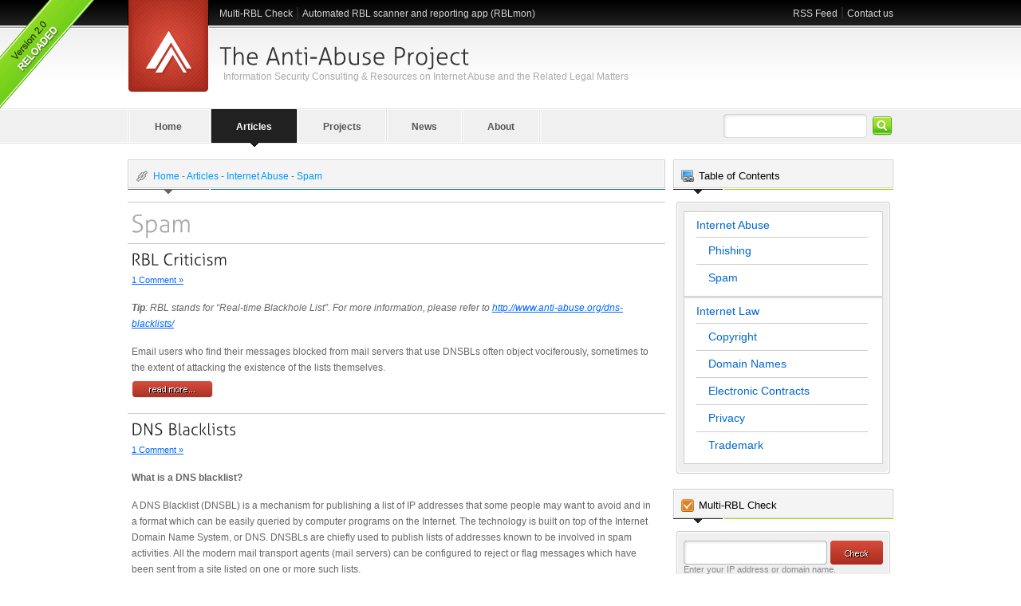

--- FILE ---
content_type: text/html; charset=UTF-8
request_url: http://www.anti-abuse.org/category/articles/internet-abuse/spam/
body_size: 8140
content:
<!DOCTYPE html PUBLIC "-//W3C//DTD XHTML 1.0 Transitional//EN" "http://www.w3.org/TR/xhtml1/DTD/xhtml1-transitional.dtd">
<html xmlns="http://www.w3.org/1999/xhtml">
<head>
<meta charset="UTF-8" />

<link rel="icon" href="/favicon.ico" type="image/x-icon" />
<link rel="profile" href="http://gmpg.org/xfn/11" />
<link rel="stylesheet" type="text/css" media="all" href="http://www.anti-abuse.org/wp-content/themes/AntiAbuse/style.css" />
<!--[if IE 6]>
<script type="text/javascript" src="http://www.anti-abuse.org/wp-content/themes/AntiAbuse/js/pngfix.js"></script>
<link rel="stylesheet" type="text/css" href="http://www.anti-abuse.org/wp-content/themes/AntiAbuse/ie6.css" media="all" />
<![endif]-->
<script type="text/javascript" src="https://ajax.googleapis.com/ajax/libs/jquery/1.4.2/jquery.min.js"></script>
<script type="text/javascript" src="http://www.anti-abuse.org/wp-content/themes/AntiAbuse/js/cufon-yui.js"></script>
<script type="text/javascript" src="http://www.anti-abuse.org/wp-content/themes/AntiAbuse/js/Aller_Light_400.font.js"></script>
<script type="text/javascript" src="http://www.anti-abuse.org/wp-content/themes/AntiAbuse/js/jquery.address-1.3.min.js"></script>
<script type="text/javascript" src="http://www.anti-abuse.org/wp-content/themes/AntiAbuse/js/slider.js"></script>
<script type="text/javascript" src="http://www.anti-abuse.org/wp-content/themes/AntiAbuse/js/custom.js"></script>

<link rel="pingback" href="http://www.anti-abuse.org/xmlrpc.php" />

		<!-- All in One SEO 4.2.5.1 - aioseo.com -->
		<title>Spam | The Anti-Abuse Project</title>
		<meta name="robots" content="noindex, max-snippet:-1, max-image-preview:large, max-video-preview:-1" />
		<link rel="canonical" href="http://www.anti-abuse.org/category/articles/internet-abuse/spam/" />
		<meta name="generator" content="All in One SEO (AIOSEO) 4.2.5.1 " />
		<meta name="google" content="nositelinkssearchbox" />
		<script type="application/ld+json" class="aioseo-schema">
			{"@context":"https:\/\/schema.org","@graph":[{"@type":"BreadcrumbList","@id":"http:\/\/www.anti-abuse.org\/category\/articles\/internet-abuse\/spam\/#breadcrumblist","itemListElement":[{"@type":"ListItem","@id":"http:\/\/www.anti-abuse.org\/#listItem","position":1,"item":{"@type":"WebPage","@id":"http:\/\/www.anti-abuse.org\/","name":"Home","description":"Information Security Consulting & Resources on Internet Abuse and the Related Legal Matters","url":"http:\/\/www.anti-abuse.org\/"},"nextItem":"http:\/\/www.anti-abuse.org\/category\/articles\/#listItem"},{"@type":"ListItem","@id":"http:\/\/www.anti-abuse.org\/category\/articles\/#listItem","position":2,"item":{"@type":"WebPage","@id":"http:\/\/www.anti-abuse.org\/category\/articles\/","name":"Articles","url":"http:\/\/www.anti-abuse.org\/category\/articles\/"},"nextItem":"http:\/\/www.anti-abuse.org\/category\/articles\/internet-abuse\/#listItem","previousItem":"http:\/\/www.anti-abuse.org\/#listItem"},{"@type":"ListItem","@id":"http:\/\/www.anti-abuse.org\/category\/articles\/internet-abuse\/#listItem","position":3,"item":{"@type":"WebPage","@id":"http:\/\/www.anti-abuse.org\/category\/articles\/internet-abuse\/","name":"Internet Abuse","url":"http:\/\/www.anti-abuse.org\/category\/articles\/internet-abuse\/"},"nextItem":"http:\/\/www.anti-abuse.org\/category\/articles\/internet-abuse\/spam\/#listItem","previousItem":"http:\/\/www.anti-abuse.org\/category\/articles\/#listItem"},{"@type":"ListItem","@id":"http:\/\/www.anti-abuse.org\/category\/articles\/internet-abuse\/spam\/#listItem","position":4,"item":{"@type":"WebPage","@id":"http:\/\/www.anti-abuse.org\/category\/articles\/internet-abuse\/spam\/","name":"Spam","url":"http:\/\/www.anti-abuse.org\/category\/articles\/internet-abuse\/spam\/"},"previousItem":"http:\/\/www.anti-abuse.org\/category\/articles\/internet-abuse\/#listItem"}]},{"@type":"Organization","@id":"http:\/\/www.anti-abuse.org\/#organization","name":"The Anti-Abuse Project","url":"http:\/\/www.anti-abuse.org\/"},{"@type":"WebSite","@id":"http:\/\/www.anti-abuse.org\/#website","url":"http:\/\/www.anti-abuse.org\/","name":"The Anti-Abuse Project","description":"Information Security Consulting & Resources on Internet Abuse and the Related Legal Matters","inLanguage":"en-US","publisher":{"@id":"http:\/\/www.anti-abuse.org\/#organization"}},{"@type":"CollectionPage","@id":"http:\/\/www.anti-abuse.org\/category\/articles\/internet-abuse\/spam\/#collectionpage","url":"http:\/\/www.anti-abuse.org\/category\/articles\/internet-abuse\/spam\/","name":"Spam | The Anti-Abuse Project","inLanguage":"en-US","isPartOf":{"@id":"http:\/\/www.anti-abuse.org\/#website"},"breadcrumb":{"@id":"http:\/\/www.anti-abuse.org\/category\/articles\/internet-abuse\/spam\/#breadcrumblist"}}]}
		</script>
		<!-- All in One SEO -->

<link rel="alternate" type="application/rss+xml" title="The Anti-Abuse Project &raquo; Feed" href="http://www.anti-abuse.org/feed/" />
<link rel="alternate" type="application/rss+xml" title="The Anti-Abuse Project &raquo; Comments Feed" href="http://www.anti-abuse.org/comments/feed/" />
<link rel="alternate" type="application/rss+xml" title="The Anti-Abuse Project &raquo; Spam Category Feed" href="http://www.anti-abuse.org/category/articles/internet-abuse/spam/feed/" />
<script type="text/javascript">
window._wpemojiSettings = {"baseUrl":"https:\/\/s.w.org\/images\/core\/emoji\/14.0.0\/72x72\/","ext":".png","svgUrl":"https:\/\/s.w.org\/images\/core\/emoji\/14.0.0\/svg\/","svgExt":".svg","source":{"concatemoji":"http:\/\/www.anti-abuse.org\/wp-includes\/js\/wp-emoji-release.min.js?ver=6.2.8"}};
/*! This file is auto-generated */
!function(e,a,t){var n,r,o,i=a.createElement("canvas"),p=i.getContext&&i.getContext("2d");function s(e,t){p.clearRect(0,0,i.width,i.height),p.fillText(e,0,0);e=i.toDataURL();return p.clearRect(0,0,i.width,i.height),p.fillText(t,0,0),e===i.toDataURL()}function c(e){var t=a.createElement("script");t.src=e,t.defer=t.type="text/javascript",a.getElementsByTagName("head")[0].appendChild(t)}for(o=Array("flag","emoji"),t.supports={everything:!0,everythingExceptFlag:!0},r=0;r<o.length;r++)t.supports[o[r]]=function(e){if(p&&p.fillText)switch(p.textBaseline="top",p.font="600 32px Arial",e){case"flag":return s("\ud83c\udff3\ufe0f\u200d\u26a7\ufe0f","\ud83c\udff3\ufe0f\u200b\u26a7\ufe0f")?!1:!s("\ud83c\uddfa\ud83c\uddf3","\ud83c\uddfa\u200b\ud83c\uddf3")&&!s("\ud83c\udff4\udb40\udc67\udb40\udc62\udb40\udc65\udb40\udc6e\udb40\udc67\udb40\udc7f","\ud83c\udff4\u200b\udb40\udc67\u200b\udb40\udc62\u200b\udb40\udc65\u200b\udb40\udc6e\u200b\udb40\udc67\u200b\udb40\udc7f");case"emoji":return!s("\ud83e\udef1\ud83c\udffb\u200d\ud83e\udef2\ud83c\udfff","\ud83e\udef1\ud83c\udffb\u200b\ud83e\udef2\ud83c\udfff")}return!1}(o[r]),t.supports.everything=t.supports.everything&&t.supports[o[r]],"flag"!==o[r]&&(t.supports.everythingExceptFlag=t.supports.everythingExceptFlag&&t.supports[o[r]]);t.supports.everythingExceptFlag=t.supports.everythingExceptFlag&&!t.supports.flag,t.DOMReady=!1,t.readyCallback=function(){t.DOMReady=!0},t.supports.everything||(n=function(){t.readyCallback()},a.addEventListener?(a.addEventListener("DOMContentLoaded",n,!1),e.addEventListener("load",n,!1)):(e.attachEvent("onload",n),a.attachEvent("onreadystatechange",function(){"complete"===a.readyState&&t.readyCallback()})),(e=t.source||{}).concatemoji?c(e.concatemoji):e.wpemoji&&e.twemoji&&(c(e.twemoji),c(e.wpemoji)))}(window,document,window._wpemojiSettings);
</script>
<style type="text/css">
img.wp-smiley,
img.emoji {
	display: inline !important;
	border: none !important;
	box-shadow: none !important;
	height: 1em !important;
	width: 1em !important;
	margin: 0 0.07em !important;
	vertical-align: -0.1em !important;
	background: none !important;
	padding: 0 !important;
}
</style>
			
	<link rel='stylesheet' id='commentvalidation-css' href='http://www.anti-abuse.org/wp-content/plugins/comment-validation/comment-validation.css?ver=6.2.8' type='text/css' media='all' />
<link rel='stylesheet' id='wp-block-library-css' href='http://www.anti-abuse.org/wp-includes/css/dist/block-library/style.min.css?ver=6.2.8' type='text/css' media='all' />
<link rel='stylesheet' id='classic-theme-styles-css' href='http://www.anti-abuse.org/wp-includes/css/classic-themes.min.css?ver=6.2.8' type='text/css' media='all' />
<style id='global-styles-inline-css' type='text/css'>
body{--wp--preset--color--black: #000000;--wp--preset--color--cyan-bluish-gray: #abb8c3;--wp--preset--color--white: #ffffff;--wp--preset--color--pale-pink: #f78da7;--wp--preset--color--vivid-red: #cf2e2e;--wp--preset--color--luminous-vivid-orange: #ff6900;--wp--preset--color--luminous-vivid-amber: #fcb900;--wp--preset--color--light-green-cyan: #7bdcb5;--wp--preset--color--vivid-green-cyan: #00d084;--wp--preset--color--pale-cyan-blue: #8ed1fc;--wp--preset--color--vivid-cyan-blue: #0693e3;--wp--preset--color--vivid-purple: #9b51e0;--wp--preset--gradient--vivid-cyan-blue-to-vivid-purple: linear-gradient(135deg,rgba(6,147,227,1) 0%,rgb(155,81,224) 100%);--wp--preset--gradient--light-green-cyan-to-vivid-green-cyan: linear-gradient(135deg,rgb(122,220,180) 0%,rgb(0,208,130) 100%);--wp--preset--gradient--luminous-vivid-amber-to-luminous-vivid-orange: linear-gradient(135deg,rgba(252,185,0,1) 0%,rgba(255,105,0,1) 100%);--wp--preset--gradient--luminous-vivid-orange-to-vivid-red: linear-gradient(135deg,rgba(255,105,0,1) 0%,rgb(207,46,46) 100%);--wp--preset--gradient--very-light-gray-to-cyan-bluish-gray: linear-gradient(135deg,rgb(238,238,238) 0%,rgb(169,184,195) 100%);--wp--preset--gradient--cool-to-warm-spectrum: linear-gradient(135deg,rgb(74,234,220) 0%,rgb(151,120,209) 20%,rgb(207,42,186) 40%,rgb(238,44,130) 60%,rgb(251,105,98) 80%,rgb(254,248,76) 100%);--wp--preset--gradient--blush-light-purple: linear-gradient(135deg,rgb(255,206,236) 0%,rgb(152,150,240) 100%);--wp--preset--gradient--blush-bordeaux: linear-gradient(135deg,rgb(254,205,165) 0%,rgb(254,45,45) 50%,rgb(107,0,62) 100%);--wp--preset--gradient--luminous-dusk: linear-gradient(135deg,rgb(255,203,112) 0%,rgb(199,81,192) 50%,rgb(65,88,208) 100%);--wp--preset--gradient--pale-ocean: linear-gradient(135deg,rgb(255,245,203) 0%,rgb(182,227,212) 50%,rgb(51,167,181) 100%);--wp--preset--gradient--electric-grass: linear-gradient(135deg,rgb(202,248,128) 0%,rgb(113,206,126) 100%);--wp--preset--gradient--midnight: linear-gradient(135deg,rgb(2,3,129) 0%,rgb(40,116,252) 100%);--wp--preset--duotone--dark-grayscale: url('#wp-duotone-dark-grayscale');--wp--preset--duotone--grayscale: url('#wp-duotone-grayscale');--wp--preset--duotone--purple-yellow: url('#wp-duotone-purple-yellow');--wp--preset--duotone--blue-red: url('#wp-duotone-blue-red');--wp--preset--duotone--midnight: url('#wp-duotone-midnight');--wp--preset--duotone--magenta-yellow: url('#wp-duotone-magenta-yellow');--wp--preset--duotone--purple-green: url('#wp-duotone-purple-green');--wp--preset--duotone--blue-orange: url('#wp-duotone-blue-orange');--wp--preset--font-size--small: 13px;--wp--preset--font-size--medium: 20px;--wp--preset--font-size--large: 36px;--wp--preset--font-size--x-large: 42px;--wp--preset--spacing--20: 0.44rem;--wp--preset--spacing--30: 0.67rem;--wp--preset--spacing--40: 1rem;--wp--preset--spacing--50: 1.5rem;--wp--preset--spacing--60: 2.25rem;--wp--preset--spacing--70: 3.38rem;--wp--preset--spacing--80: 5.06rem;--wp--preset--shadow--natural: 6px 6px 9px rgba(0, 0, 0, 0.2);--wp--preset--shadow--deep: 12px 12px 50px rgba(0, 0, 0, 0.4);--wp--preset--shadow--sharp: 6px 6px 0px rgba(0, 0, 0, 0.2);--wp--preset--shadow--outlined: 6px 6px 0px -3px rgba(255, 255, 255, 1), 6px 6px rgba(0, 0, 0, 1);--wp--preset--shadow--crisp: 6px 6px 0px rgba(0, 0, 0, 1);}:where(.is-layout-flex){gap: 0.5em;}body .is-layout-flow > .alignleft{float: left;margin-inline-start: 0;margin-inline-end: 2em;}body .is-layout-flow > .alignright{float: right;margin-inline-start: 2em;margin-inline-end: 0;}body .is-layout-flow > .aligncenter{margin-left: auto !important;margin-right: auto !important;}body .is-layout-constrained > .alignleft{float: left;margin-inline-start: 0;margin-inline-end: 2em;}body .is-layout-constrained > .alignright{float: right;margin-inline-start: 2em;margin-inline-end: 0;}body .is-layout-constrained > .aligncenter{margin-left: auto !important;margin-right: auto !important;}body .is-layout-constrained > :where(:not(.alignleft):not(.alignright):not(.alignfull)){max-width: var(--wp--style--global--content-size);margin-left: auto !important;margin-right: auto !important;}body .is-layout-constrained > .alignwide{max-width: var(--wp--style--global--wide-size);}body .is-layout-flex{display: flex;}body .is-layout-flex{flex-wrap: wrap;align-items: center;}body .is-layout-flex > *{margin: 0;}:where(.wp-block-columns.is-layout-flex){gap: 2em;}.has-black-color{color: var(--wp--preset--color--black) !important;}.has-cyan-bluish-gray-color{color: var(--wp--preset--color--cyan-bluish-gray) !important;}.has-white-color{color: var(--wp--preset--color--white) !important;}.has-pale-pink-color{color: var(--wp--preset--color--pale-pink) !important;}.has-vivid-red-color{color: var(--wp--preset--color--vivid-red) !important;}.has-luminous-vivid-orange-color{color: var(--wp--preset--color--luminous-vivid-orange) !important;}.has-luminous-vivid-amber-color{color: var(--wp--preset--color--luminous-vivid-amber) !important;}.has-light-green-cyan-color{color: var(--wp--preset--color--light-green-cyan) !important;}.has-vivid-green-cyan-color{color: var(--wp--preset--color--vivid-green-cyan) !important;}.has-pale-cyan-blue-color{color: var(--wp--preset--color--pale-cyan-blue) !important;}.has-vivid-cyan-blue-color{color: var(--wp--preset--color--vivid-cyan-blue) !important;}.has-vivid-purple-color{color: var(--wp--preset--color--vivid-purple) !important;}.has-black-background-color{background-color: var(--wp--preset--color--black) !important;}.has-cyan-bluish-gray-background-color{background-color: var(--wp--preset--color--cyan-bluish-gray) !important;}.has-white-background-color{background-color: var(--wp--preset--color--white) !important;}.has-pale-pink-background-color{background-color: var(--wp--preset--color--pale-pink) !important;}.has-vivid-red-background-color{background-color: var(--wp--preset--color--vivid-red) !important;}.has-luminous-vivid-orange-background-color{background-color: var(--wp--preset--color--luminous-vivid-orange) !important;}.has-luminous-vivid-amber-background-color{background-color: var(--wp--preset--color--luminous-vivid-amber) !important;}.has-light-green-cyan-background-color{background-color: var(--wp--preset--color--light-green-cyan) !important;}.has-vivid-green-cyan-background-color{background-color: var(--wp--preset--color--vivid-green-cyan) !important;}.has-pale-cyan-blue-background-color{background-color: var(--wp--preset--color--pale-cyan-blue) !important;}.has-vivid-cyan-blue-background-color{background-color: var(--wp--preset--color--vivid-cyan-blue) !important;}.has-vivid-purple-background-color{background-color: var(--wp--preset--color--vivid-purple) !important;}.has-black-border-color{border-color: var(--wp--preset--color--black) !important;}.has-cyan-bluish-gray-border-color{border-color: var(--wp--preset--color--cyan-bluish-gray) !important;}.has-white-border-color{border-color: var(--wp--preset--color--white) !important;}.has-pale-pink-border-color{border-color: var(--wp--preset--color--pale-pink) !important;}.has-vivid-red-border-color{border-color: var(--wp--preset--color--vivid-red) !important;}.has-luminous-vivid-orange-border-color{border-color: var(--wp--preset--color--luminous-vivid-orange) !important;}.has-luminous-vivid-amber-border-color{border-color: var(--wp--preset--color--luminous-vivid-amber) !important;}.has-light-green-cyan-border-color{border-color: var(--wp--preset--color--light-green-cyan) !important;}.has-vivid-green-cyan-border-color{border-color: var(--wp--preset--color--vivid-green-cyan) !important;}.has-pale-cyan-blue-border-color{border-color: var(--wp--preset--color--pale-cyan-blue) !important;}.has-vivid-cyan-blue-border-color{border-color: var(--wp--preset--color--vivid-cyan-blue) !important;}.has-vivid-purple-border-color{border-color: var(--wp--preset--color--vivid-purple) !important;}.has-vivid-cyan-blue-to-vivid-purple-gradient-background{background: var(--wp--preset--gradient--vivid-cyan-blue-to-vivid-purple) !important;}.has-light-green-cyan-to-vivid-green-cyan-gradient-background{background: var(--wp--preset--gradient--light-green-cyan-to-vivid-green-cyan) !important;}.has-luminous-vivid-amber-to-luminous-vivid-orange-gradient-background{background: var(--wp--preset--gradient--luminous-vivid-amber-to-luminous-vivid-orange) !important;}.has-luminous-vivid-orange-to-vivid-red-gradient-background{background: var(--wp--preset--gradient--luminous-vivid-orange-to-vivid-red) !important;}.has-very-light-gray-to-cyan-bluish-gray-gradient-background{background: var(--wp--preset--gradient--very-light-gray-to-cyan-bluish-gray) !important;}.has-cool-to-warm-spectrum-gradient-background{background: var(--wp--preset--gradient--cool-to-warm-spectrum) !important;}.has-blush-light-purple-gradient-background{background: var(--wp--preset--gradient--blush-light-purple) !important;}.has-blush-bordeaux-gradient-background{background: var(--wp--preset--gradient--blush-bordeaux) !important;}.has-luminous-dusk-gradient-background{background: var(--wp--preset--gradient--luminous-dusk) !important;}.has-pale-ocean-gradient-background{background: var(--wp--preset--gradient--pale-ocean) !important;}.has-electric-grass-gradient-background{background: var(--wp--preset--gradient--electric-grass) !important;}.has-midnight-gradient-background{background: var(--wp--preset--gradient--midnight) !important;}.has-small-font-size{font-size: var(--wp--preset--font-size--small) !important;}.has-medium-font-size{font-size: var(--wp--preset--font-size--medium) !important;}.has-large-font-size{font-size: var(--wp--preset--font-size--large) !important;}.has-x-large-font-size{font-size: var(--wp--preset--font-size--x-large) !important;}
.wp-block-navigation a:where(:not(.wp-element-button)){color: inherit;}
:where(.wp-block-columns.is-layout-flex){gap: 2em;}
.wp-block-pullquote{font-size: 1.5em;line-height: 1.6;}
</style>
<link rel='stylesheet' id='contact-form-7-css' href='http://www.anti-abuse.org/wp-content/plugins/contact-form-7/includes/css/styles.css?ver=5.6.3' type='text/css' media='all' />
<link rel='stylesheet' id='wp-paginate-css' href='http://www.anti-abuse.org/wp-content/plugins/wp-paginate/css/wp-paginate-new.css?ver=2.1.5' type='text/css' media='screen' />
<script type='text/javascript' src='http://www.anti-abuse.org/wp-includes/js/jquery/jquery.min.js?ver=3.6.4' id='jquery-core-js'></script>
<script type='text/javascript' src='http://www.anti-abuse.org/wp-includes/js/jquery/jquery-migrate.min.js?ver=3.4.0' id='jquery-migrate-js'></script>
<script type='text/javascript' src='http://www.anti-abuse.org/wp-content/plugins/comment-validation/jquery.validate.pack.js?ver=6.2.8' id='jqueryvalidate-js'></script>
<script type='text/javascript' src='http://www.anti-abuse.org/wp-content/plugins/comment-validation/comment-validation.js?ver=6.2.8' id='commentvalidation-js'></script>
<link rel="https://api.w.org/" href="http://www.anti-abuse.org/wp-json/" /><link rel="alternate" type="application/json" href="http://www.anti-abuse.org/wp-json/wp/v2/categories/6" /><link rel="EditURI" type="application/rsd+xml" title="RSD" href="http://www.anti-abuse.org/xmlrpc.php?rsd" />
<link rel="wlwmanifest" type="application/wlwmanifest+xml" href="http://www.anti-abuse.org/wp-includes/wlwmanifest.xml" />
<meta name="generator" content="WordPress 6.2.8" />

<!-- WP Youtube Player 1.7 by unijimpe -->
<script type="text/javascript">
/* <![CDATA[ */
    (function() {
        var s = document.createElement('script'), t = document.getElementsByTagName('script')[0];
        
        s.type = 'text/javascript';
        s.async = true;
        s.src = 'http://api.flattr.com/js/0.6/load.js?mode=auto';
        
        t.parentNode.insertBefore(s, t);
    })();
/* ]]> */
</script>
</head>

<body class="archive category category-spam category-6">
<div id="reloaded"></div>
<div id="wrapper">
<div id="sellads">Advertise Here</div>

    <div id="header">
    <div id="logo" class="floatleft"><a href="http://www.anti-abuse.org/" rel="home"><img src="http://www.anti-abuse.org/wp-content/themes/AntiAbuse/images/mark.png" /></a></div>
    <div id="header_nav"><a href="http://www.anti-abuse.org/multi-rbl-check/">Multi-RBL Check</a> | <a href="http://www.rblmon.com" target="_blank">Automated RBL scanner and reporting app (RBLmon)</a><span style="position:absolute; right:0px; top:0px;"><a href="http://www.anti-abuse.org/feed/">RSS Feed</a> | <a href="http://www.anti-abuse.org/contact/">Contact us</a></span></div>

    <div id="title">
	<h1>The Anti-Abuse Project</h1>
	<span style="padding-left: 5px; line-height: 18px;">Information Security Consulting &amp; Resources on Internet Abuse and the Related Legal Matters</span>
    </div>
    </div>
    
	<div id="nav">
    
	<ul>
    		<li class="home"><a href="http://www.anti-abuse.org/" rel="home" class="home">Home</a></li>
	        <li class="border"></li>
	</ul>
    <div class="mainmenu"><ul id="menu-main-navigation" class="menu"><li id="menu-item-88" class="menu-item menu-item-type-taxonomy menu-item-object-category current-category-ancestor menu-item-88"><a title="Articles" href="http://www.anti-abuse.org/category/articles/">Articles</a><li class="border"></li></li>
<li id="menu-item-119" class="menu-item menu-item-type-post_type menu-item-object-page menu-item-119"><a href="http://www.anti-abuse.org/projects/">Projects</a><li class="border"></li></li>
<li id="menu-item-89" class="menu-item menu-item-type-taxonomy menu-item-object-category menu-item-89"><a href="http://www.anti-abuse.org/category/news/">News</a><li class="border"></li></li>
<li id="menu-item-5" class="menu-item menu-item-type-post_type menu-item-object-page menu-item-5"><a href="http://www.anti-abuse.org/about/">About</a><li class="border"></li></li>
</ul></div>    <div id="searchform">
		<form action="http://www.anti-abuse.org" method="get">
        <div id="searchsubmit" class="floatright">
            <input type="submit" value="" class="searchsubmit" />
		</div>
        <div id="searchinput" class="floatright">
            <input type="text" class="s" name="s" />
		</div>
        </form>
    </div>
    </div>

    <div id="maincontainer">
    	<div id="content">
            <div id="contenthead">
            <h4 class="crumbs"><a href="http://www.anti-abuse.org/">Home</a> - <a href="http://www.anti-abuse.org/category/articles/">Articles</a> - <a href="http://www.anti-abuse.org/category/articles/internet-abuse/">Internet Abuse</a> - <a href="http://www.anti-abuse.org/category/articles/internet-abuse/spam/">Spam</a> </h4>
			</div>
            
            <div id="homepost"><h1 style="float:left; padding: 3px 0 0; text-transform: capitalize;">Spam</h1><div class="clear"></div></div>
            
						<div id="homepost">
            <a href="http://www.anti-abuse.org/rbl-criticism/" class="posttitle">RBL Criticism</a>
            <p class="postinfo">  <a href="http://www.anti-abuse.org/rbl-criticism/#comments">1 Comment &#187;</a></p>

			<p><em><strong>Tip</strong>: RBL stands for “Real-time Blackhole List”. For more information, please refer to <a href="http://www.anti-abuse.org/dns-blacklists/">http://www.anti-abuse.org/dns-blacklists/</a></em></p>
<p>Email users who find their messages blocked from mail servers that use DNSBLs often object vociferously, sometimes to the extent of attacking the existence of the lists themselves. <a href="http://www.anti-abuse.org/rbl-criticism/" class="more-link"> </a></p>

            </div>
						<div id="homepost">
            <a href="http://www.anti-abuse.org/dns-blacklists/" class="posttitle">DNS Blacklists</a>
            <p class="postinfo">  <a href="http://www.anti-abuse.org/dns-blacklists/#comments">1 Comment &#187;</a></p>

			<p><strong>What is a DNS blacklist?</strong></p>
<p>A DNS Blacklist (DNSBL) is a mechanism for publishing a list of IP addresses that some people may want to avoid and in a format which can be easily queried by computer programs on the Internet. The technology is built on top of the Internet Domain Name System, or DNS. DNSBLs are chiefly used to publish lists of addresses known to be involved in spam activities. All the modern mail transport agents (mail servers) can be configured to reject or flag messages which have been sent from a site listed on one or more such lists. <a href="http://www.anti-abuse.org/dns-blacklists/" class="more-link"> </a></p>

            </div>
						<div id="homepost">
            <a href="http://www.anti-abuse.org/what-is-spam/" class="posttitle">What is Spam?</a>
            <p class="postinfo">  <a href="http://www.anti-abuse.org/what-is-spam/#respond">No Comments &#187;</a></p>

			<p><strong>Spamming</strong> is the abuse of electronic messaging systems to send unsolicited bulk messages, which are generally undesired. While the most widely recognized form of spam is email spam, the term is applied to similar abuses in other media: instant messaging spam, Usenet newsgroup spam, Web search engine spam, spam in blogs, mobile phone messaging spam, internet forum spam and junk fax transmissions. <a href="http://www.anti-abuse.org/what-is-spam/" class="more-link"> </a></p>

            </div>
						<div id="homepost">
            <a href="http://www.anti-abuse.org/email-spamming-and-email-spoofing/" class="posttitle">Email &#8220;Spamming&#8221; and Email &#8220;Spoofing&#8221;</a>
            <p class="postinfo">  <a href="http://www.anti-abuse.org/email-spamming-and-email-spoofing/#comments">1 Comment &#187;</a></p>

			<p>Within these days of massive communication via e-mail, it comes to be quite important for anyone to be familiar with the following two terms: email &#8220;spamming&#8221; and email &#8220;spoofing&#8221;.</p>
<ul>
<li><strong>Email spamming</strong> refers to sending email to thousands and thousands of users &#8211; similar to a chain letter. Spamming is often done deliberately to use network resources. Email spamming may be combined with email spoofing, so that it is very difficult to determine the actual originating email address of the sender. Some email systems, including our Microsoft Exchange, have the ability to block incoming mail from a specific address. However, because these individuals change their email addresses frequently, it is difficult to prevent some spam from reaching your email inbox.</li>
<li><strong>Email spoofing</strong> refers to email that appears to have originated from one source when it was actually sent from another source. Individuals, who are sending &#8220;junk&#8221; email or &#8220;spam&#8221;, typically want the email to appear to be from an email address that may not exist. This way the email cannot be traced back to the originator. <a href="http://www.anti-abuse.org/email-spamming-and-email-spoofing/" class="more-link"> </a></li>
</ul>

            </div>
						
            <div id="pagenums"><div class="clear"></div></div>

		</div>


	
        <div id="sidebar">
        
            	<div id="sidebarhead">
        	<h4 class="external">Table of Contents</h4>
            </div>
            <div id="sbmargin"></div>
            <div id="sbtop"></div>
            <div id="sbmain">
				<li class="cat-item cat-item-4 current-cat-parent current-cat-ancestor"><a href="http://www.anti-abuse.org/category/articles/internet-abuse/">Internet Abuse</a>
<ul class='children'>
	<li class="cat-item cat-item-5"><a href="http://www.anti-abuse.org/category/articles/internet-abuse/phishing/">Phishing</a>
</li>
	<li class="cat-item cat-item-6 current-cat"><a aria-current="page" href="http://www.anti-abuse.org/category/articles/internet-abuse/spam/">Spam</a>
</li>
</ul>
</li>
	<li class="cat-item cat-item-7"><a href="http://www.anti-abuse.org/category/articles/internet-law/">Internet Law</a>
<ul class='children'>
	<li class="cat-item cat-item-8"><a href="http://www.anti-abuse.org/category/articles/internet-law/copyright/">Copyright</a>
</li>
	<li class="cat-item cat-item-9"><a href="http://www.anti-abuse.org/category/articles/internet-law/domains/">Domain Names</a>
</li>
	<li class="cat-item cat-item-10"><a href="http://www.anti-abuse.org/category/articles/internet-law/electronic-contracts/">Electronic Contracts</a>
</li>
	<li class="cat-item cat-item-11"><a href="http://www.anti-abuse.org/category/articles/internet-law/privacy/">Privacy</a>
</li>
	<li class="cat-item cat-item-12"><a href="http://www.anti-abuse.org/category/articles/internet-law/trademark/">Trademark</a>
</li>
</ul>
</li>
 
            </div>
            <div id="sbbottom"></div>
			<br />         
		
            	<div id="sidebarhead">
        	<h4 class="rblcheck">Multi-RBL Check</h4>
            </div>
            <div id="sbmargin"></div>
            <div id="sbtop"></div>
            <div id="sbmain">
                <form action="/multi-rbl-check-results/" method="get">
                <div class="floatright">
                    <input type="submit" value="" class="checksubmit" />
                </div>
                <div id="checkinput" class="floatleft">
                    <input name="host" type="text" class="s" />
                </div>
                </form>
                Enter your IP address or domain name.
                <!-- <br />
		<br />
                <p>
                You can use the <strong>Multi-RBL Check</strong> to see whether your IP address is listed in any of the most popular and commonly used email blacklists.
                </p> -->
            </div>
            <div id="sbbottom"></div>
            <br />
	      
        	<div id="sidebarhead">
        	<h4 class="external">You may also be interested in...</h4>
            </div>
            <div id="sbmargin"></div>
            <div id="sbtop"></div>
            <div id="sbmain">
                <p>
<a href="http://www.rblmon.com" target="_blank"><img src="http://www.anti-abuse.org/wp-content/themes/AntiAbuse/images/rblmon-banner.png" /></a>
                </p>
                <br />
                <p>
<a href="http://www.solid-hosting.net/clients/aff.php?aff=002" target="_blank"><img src="http://www.anti-abuse.org/wp-content/themes/AntiAbuse/images/solidhosting-banner.png" /></a>
                </p>

            </div>
            <div id="sbbottom"></div>
			<br />
            <div id="sbmargin"></div>
            <div id="sbtop"></div>
            <div id="sbmain">
                <p>

<script type="text/javascript"><!--
google_ad_client = "ca-pub-7745700621013434";
/* AntiAbuse Square-200 #1 */
google_ad_slot = "7619845388";
google_ad_width = 200;
google_ad_height = 200;
//-->
</script>
<script type="text/javascript" src="https://pagead2.googlesyndication.com/pagead/show_ads.js">
</script>

                </p>
            </div>
            <div id="sbbottom"></div>


            
        </div>

		
        

    <div class="clear"></div>
    <br />
    </div>



</div>
<div id="footer">
<div id="footerlinks">
<div id="linkscontainer">
<a href="http://www.rblmon.com"><img src="http://www.anti-abuse.org/wp-content/themes/AntiAbuse/images/rblmon-banner.png" /></a>
</div>
<div id="backtotop"><a href="#" class="backtotop"></a></div>
<div class="clear"></div>
</div>
<div id="footertext">Copyright &copy 2004-2012, The Anti-Abuse Project <a href="http://www.sitecape.com" target="_blank">Designed by Sitecape</a></div>
</div>

<script type='text/javascript' src='http://www.anti-abuse.org/wp-content/plugins/contact-form-7/includes/swv/js/index.js?ver=5.6.3' id='swv-js'></script>
<script type='text/javascript' id='contact-form-7-js-extra'>
/* <![CDATA[ */
var wpcf7 = {"api":{"root":"http:\/\/www.anti-abuse.org\/wp-json\/","namespace":"contact-form-7\/v1"}};
/* ]]> */
</script>
<script type='text/javascript' src='http://www.anti-abuse.org/wp-content/plugins/contact-form-7/includes/js/index.js?ver=5.6.3' id='contact-form-7-js'></script>

<script type="text/javascript">

  var _gaq = _gaq || [];
  _gaq.push(['_setAccount', 'UA-1072313-5']);
  _gaq.push(['_trackPageview']);

  (function() {
    var ga = document.createElement('script'); ga.type = 'text/javascript'; ga.async = true;
    ga.src = ('https:' == document.location.protocol ? 'https://ssl' : 'http://www') + '.google-analytics.com/ga.js';
    var s = document.getElementsByTagName('script')[0]; s.parentNode.insertBefore(ga, s);
  })();

</script>
<script defer src="https://static.cloudflareinsights.com/beacon.min.js/vcd15cbe7772f49c399c6a5babf22c1241717689176015" integrity="sha512-ZpsOmlRQV6y907TI0dKBHq9Md29nnaEIPlkf84rnaERnq6zvWvPUqr2ft8M1aS28oN72PdrCzSjY4U6VaAw1EQ==" data-cf-beacon='{"version":"2024.11.0","token":"cfd40b6b47c14de8b0f713d45bb0d86c","r":1,"server_timing":{"name":{"cfCacheStatus":true,"cfEdge":true,"cfExtPri":true,"cfL4":true,"cfOrigin":true,"cfSpeedBrain":true},"location_startswith":null}}' crossorigin="anonymous"></script>
</body>
</html>


--- FILE ---
content_type: text/html; charset=utf-8
request_url: https://www.google.com/recaptcha/api2/aframe
body_size: 265
content:
<!DOCTYPE HTML><html><head><meta http-equiv="content-type" content="text/html; charset=UTF-8"></head><body><script nonce="ejpyYgimvMoyrMd56gqTGg">/** Anti-fraud and anti-abuse applications only. See google.com/recaptcha */ try{var clients={'sodar':'https://pagead2.googlesyndication.com/pagead/sodar?'};window.addEventListener("message",function(a){try{if(a.source===window.parent){var b=JSON.parse(a.data);var c=clients[b['id']];if(c){var d=document.createElement('img');d.src=c+b['params']+'&rc='+(localStorage.getItem("rc::a")?sessionStorage.getItem("rc::b"):"");window.document.body.appendChild(d);sessionStorage.setItem("rc::e",parseInt(sessionStorage.getItem("rc::e")||0)+1);localStorage.setItem("rc::h",'1768611999552');}}}catch(b){}});window.parent.postMessage("_grecaptcha_ready", "*");}catch(b){}</script></body></html>

--- FILE ---
content_type: text/css
request_url: http://www.anti-abuse.org/wp-content/themes/AntiAbuse/style.css
body_size: 4240
content:
/*
Theme Name: Starkers
Theme URI: http://elliotjaystocks.com
Description: The totally nude Wordpress theme. Phwoar! (Based on Twenty Ten)
Version: 3.0
Author: Elliot Jay Stocks
Author URI: http://elliotjaystocks.com
Tags: starkers, naked, clean, basic
*/

/* RESET THE DEFAULTS */

*			{ margin: 0; padding: 0; }
html		{ overflow-y: scroll; }
html, body	{ height: 100%; }
body { font-family: "droid-sans-1","droid-sans-2", Arial, Helvetica, sans-serif; color: #333; background:url("images/back_body.png") top center repeat-x #FFF; }
a 			{ outline: none; border: none; }
img			{ border: none; }

/* FLOATING SHORTCODES */

.floatleft	{ float: left; }
.floatright	{ float: right; }
.clear 		{ clear: both; }

/* ----------------------------------------- */

#wrapper {
	width:960px;
	margin:0 auto;
	position:relative;
}
#reloaded {
	position: absolute;
	top: 0;
	left: 0;
	background:url("images/reloaded.png") top left no-repeat transparent;
	width:122px;
	height:136px;
}

#sellads {
	position:absolute;
	display:none;
	top: 50px;
	right: 0px;
	height:60px;
	width:210px;
	border:1px solid #CCC;
}

/* BODY CLASSES */
.page p { color:#333 !important; }
.page h5 { color:#444 !important; }

/* HEADER */
#header {
	display:block;
	height:136px;
	width:960px;
}
#logo {
	display:block;
	width:102px;
	height:115px;
}
#header_nav {
	height:32px;
	line-height:32px;
	margin-left:115px;
}
#header_nav a {
	font-size:12px;
	color:#d3d3d3;
	text-decoration:none;
}
#header_nav a:hover {
	font-size:12px;
	color:#f3f3f3;
	text-decoration:none;
}
#title {
	padding-left:115px;
	padding-top:25px;
	font-size:12px;
	color:#aaa;
}
#title h1 {
	font-size:30px;
	color:#333;
	font-weight:normal;
}

/* NAVIGATION */
#nav {
	width:960px;
	height:48px;
	/* background:url("images/bg_nav.gif") top center repeat-x transparent; */
	padding-top:1px;
}
#nav ul {
	list-style:none inside none;
}
#nav li {
	float:left;
	color:#FFFFFF;
	/* margin-right:1px; */
	text-align:center;
	font-size:12px;
}
#nav li.border {
	background-color:#DEDEDE;
	border-left:1px solid #FFFFFF;
	border-right:1px solid #FFFFFF;
	border-top:1px solid #FFFFFF;
	display:block;
	height:40px;
	width:1px;
}
#nav li.homeactive {
	border:1px solid #000;
	background-color:#212121;
	display:block;
	height:40px;
	width:100px;
}
#nav li.homeactive a {
	border:none !important;
}

#nav li a {
	display:block;
	border-top:1px solid #FFF;
	border-bottom:1px solid #FFF;
	padding:0 30px;
	height:40px;
	line-height:42px;
	/* background:url("images/bg_nav_a.png") top center repeat-x #F4F4F4; */
	background-color:#F0F0F0;
	text-decoration:none;
	color:#555;
	font-weight:bold;
}
#nav li a:hover {
	/* background-position: 0 -40px; */
	border-top:1px solid #FFF;
	border-bottom:1px solid #FFF;
	background-color:#F2F2F2;
	color:#333;
}
#nav li a:active {
	color:#000;
	line-height:44px;
	/* padding:0 29px 0 31px; */
	/* background-color:#dedede; */
	/* background-position: 0 -80px; */
}
#nav li a.home {
	display:block;
	border-left:1px solid #FFF;
	border-right:1px solid #F0F0F0;	
	padding:0 !important;
	height:40px;
	width:100px;
	line-height:42px;
	background:url("images/bg_nav_home.png") top left repeat-x #F0F0F0;
	text-decoration:none;
	text-align:center;
	color:#555;
}
#nav li a.home:hover {
	background-color:#F2F2F2;
	color:#333;
}
#nav li a.home:active {
	line-height:44px;
	color:#000;
}
#nav li a.homeactive {
	display:block;
	background:url("images/bg_nav_active.gif") top center no-repeat transparent;
	margin-top:1px;
	padding:0 !important;
	height:48px;
	width:100px;
	line-height:40px;
	text-decoration:none;
	text-align:center;
	color:#FFF;
}

#nav li.current-menu-item {
	border:1px solid #000;
	background-color:#212121;
	display:block;
	height:40px;
}
#nav li.current-menu-item a {
	display:block;
	background:url("images/bg_nav_active.gif") top center no-repeat transparent;
	margin-top:1px;
	padding:0 30px;
	height:48px;
	line-height:40px;
	text-decoration:none;
	text-align:center;
	color:#FFF;
	border:none !important;
}

#nav li.current-post-ancestor, #nav li.current-page-ancestor {
	border:1px solid #000;
	background-color:#212121;
	display:block;
	height:40px;
}
#nav li.current-post-ancestor a, #nav li.current-page-ancestor a {
	display:block;
	background:url("images/bg_nav_active.gif") top center no-repeat transparent;
	margin-top:1px;
	padding:0 30px;
	height:48px;
	line-height:40px;
	text-decoration:none;
	text-align:center;
	color:#FFF;
	border: none !important;
}
#nav li.current-category-ancestor {
	border:1px solid #000;
	background-color:#212121;
	display:block;
	height:40px;
}
#nav li.current-category-ancestor a {
	display:block;
	background:url("images/bg_nav_active.gif") top center no-repeat transparent;
	margin-top:1px;
	padding:0 30px;
	height:48px;
	line-height:40px;
	text-decoration:none;
	text-align:center;
	color:#FFF;
	border: none !important;
}

.h2link {
	color:#06F;
	text-decoration:none;
}

p.postinfo {
	font-size:11px;
	color:#aaa !important;
	padding-left:1px;
}
p.postinfo a {
	font-size:11px !important;
}

/* SEARCH FORM */

#searchform {
	float:right;
	margin-top:6px;
}
#searchinput {
	background:url("images/bg_search.gif") top center no-repeat transparent;
	width:168px;
	height:20px;
	padding:6px 6px 4px 6px;
}
.s {
	border:none;
	background:transparent;
	width:168px;
	height:20px;
	line-height:22px;
	font-size:12px;
	font-family:Arial, Helvetica, sans-serif;
	color:#666;
}
#searchsubmit {
	margin-left:5px;	
}
.searchsubmit {
	background:url("images/search.gif") top center no-repeat transparent;
	width:28px;
	height:28px;
	border:none;
}

/* FEATURED CONTENT */
#featured {
	display:block;
	padding:7px;
	width:946px;
	height:236px;
	background:url("images/bg_features.gif") top center no-repeat transparent;
}
.slider {
	display:block;
	width:944px;
	height:234px !important;
	background-color:#FFF;
	border:1px solid #dedede;
}
.slider ul, .slider ul li, .sliderul, .sliderli {
	list-style:none outside none;
}
#featured ol {
	height:28px;
	margin:1em 0;
	padding:0;
}
#featured ol li {
	float:left;
	font-size:10px;
	height:20px;
	line-height:20px;
	list-style:none outside none;
	margin:0 10px 0 0;
	padding:0;
}
#featured ol li a {
/* background:none repeat scroll 0 0 #DAF3F8; */
	background:none repeat scroll 0 0 #EFEFEF;
	border:1px solid #CCCCCC;
	color:#555555;
	float:left;
	height:20px;
	line-height:20px;
	padding:0 10px;
	text-decoration:none;
}
#featured ol li.current a {
	background:none repeat scroll 0 0 #333;
	border:1px solid #000;
	color:#FFFFFF;
}
#slidernav {
	display:block;
	padding-top:15px;
}
.sliderlink {
	float:left;
	margin-right:5px;
	display:block;
	width:24px;
	height:22px;
	line-height:22px;
	text-align:center;
	font-size:10px;
	color:#333;
	background:url("images/slider_nav.png") top left no-repeat transparent;
	background-position:2px -22px;
	cursor:pointer;
}
.sliderlink:hover {
	color:#FFF;
	background-position:2px -44px;
}
.current {
	background:url("images/slider_nav.png") top left no-repeat transparent;
	background-position:2px 0;
	color:#FFF;
}

/* PROJECTS */

#projects {
	color: #666 !important;
	font-size: 12px !important;
	line-height: 30px !important;
}
#projects a {
	color: #222 !important;
	font-size: 12px !important;
	border-bottom: 1px dotted silver;
	text-decoration:none;
}
#projects a:hover {
	color: #FFF !important;
	background-color: #CF4536;
	font-size: 12px !important;
	border-bottom: 1px dotted #333;
	text-decoration:none;
}

/* MAIN CONTAINER */

#maincontainer {
	padding-top:15px;	
}

#content {
	float: left;
	margin-right:10px;
}
#content h1 {
	font-size:30px;
	color:#AAA;
	font-weight:normal;	
}
#content .spacer {
	height:3px;	
}
.posttitle {
	display:block;
	font-size:20px !important;
	font-weight:normal !important;
	text-decoration:none !important;
	color:#212121 !important;	
}
#contenthead {
	background:url("images/contenthead.png") top left no-repeat transparent;
	padding-left:10px;
	padding-top:13px;
	width:664px;
	height:32px;
}
#contenthead h4 {
	background:url("images/bt_articles.gif") 0px 0px no-repeat transparent;
	font-size:14px;
	font-weight:normal;
	line-height:16px;
	color:#666;
	padding-left:22px;
}
#contenthead .crumbs {
	background:url("images/crumbs.gif") 0px 0px no-repeat transparent !important;
	color:#666 !important;
	font-weight:normal;
	font-size:12px !important;
}
#contenthead .crumbs a {
	color:#09F;
	text-decoration:none;
}
#contenthead .crumbs a:hover {
	color:#06F;
}

#contentmargin {
	display:block;
	height:20px;
}
#pagenums {
width:674px;
}

.readmore, .more-link {
	margin-top:5px;
	display:block;
	background:url("images/readmore.gif") 0 0 no-repeat transparent;
	width:104px;
	height:24px;
	line-height:24px;
	text-align:center;
	font-weight:bold;
	text-decoration:none !important;
	font-size:11px !important;
	color:#FFF !important;
}
.readmore:hover, .more-link:hover {
	background-position: 0px -24px;	
}
#homepost {
	border-top:1px solid #CCCCCC;
	color:#777777;
	font-size:12px;
	line-height:20px;
	margin-top:8px;
	padding:10px 0 0 4px;
	width:670px;
}
#homepost h3 {
	font-size:16px;
	font-weight:normal;
	color:#212121;
}
#homepost a {
	font-size:12px;
	color:#06F;
}
#homepost p {
	padding:5px 10px 10px 1px;
	color: #666;
	line-height: 20px;
}

#post {
	border-top:1px solid #CCCCCC;
	color:#555;
	font-size:13px;
	line-height:20px;
	margin-top:8px;
	padding:10px 0 0 4px;
	width:670px;
}
#content .rblcheck {
	border: none !important;
	margin-top: 0px !important;
	padding:8px 0 0 4px !important;
}
#post a {
	font-size:12px;
	color:#06F;
}
#post p {
	color:#333;
	line-height:20px;
	text-align:justify;
	padding:5px 10px 10px 1px;
}
#post ul, #homepost ul {
	padding:5px 0 10px 10px;
}
#post ul li, #homepost ul li {
	list-style: none inside none;
	text-align:justify;
	background:url("images/check.png") no-repeat scroll 0 4px transparent !important;
	color:#555;
	line-height:1.6em;
	padding:0 20px 5px 20px !important;
}

#post blockquote, #homepost blockquote {
/*	border-left:2px solid #777777;
	font-style:italic;
	font-weight:bold;
	margin:5px auto 15px;
	padding:0 10px;
	width:85%;	*/
    background: none repeat scroll 0 0 #F9F9F9;
    border: 1px dotted #666666;
    color: #000000 !important;
    margin: 0 0 5px 0;
    padding: 0 10px;
    width: 644px;
}

#post h2, #homepost h2 {
	padding:15px 0 10px 0;
	color:#06F;
	font-size:24px;
	border-top:1px dotted #CCC;
}
#post h5, #homepost h5 {
	padding:10px 0 10px 0;
	color:#555;
	font-size:20px;
}

/* COMMENTS */

#comments ol li, #comments ul li {
	list-style: none !important;
	background: none !important;
}
#comments ul.children {
	padding-top:0px;
}

#comments h4 {
	background:url("images/responseshead.png") no-repeat scroll 0 0 transparent !important;
	padding-left:40px;
	padding-top:10px;
	width:634px;
	height:42px;
	border:none !important;
	font-size:12px;
	
}
#comments .bolder {
	color:#000 !important;
	font-size:12px;
}

#comments h6 {
	color:#06F !important;
	font-size:24px !important;
	border-top:1px dotted #CCC;
	padding:15px 0 10px 0;
}

div.avatar { position: relative; padding: 3px; float: left; }
div.avatar span.overlay {
background:url("images/avatar-overlay.png") no-repeat scroll 0 0 transparent;
display:block;
height:67px;
left:0;
position:absolute;
top:0;
width:67px;
z-index:1000;
}
#commentcontainer {
float:left;
padding-left:10px;
}

#commentcontainer h6 a {
	color:#06F !important;
	font-size:24px !important;
}

#commentcontainer a {
color:#333;
font-size:12px;
font-weight:bold;
text-decoration:none;
}

div.comment-body {
-moz-box-shadow:5px 5px 3px #f2f2f2;
background-color: #f4f4f4;
border:1px solid #DEDEDE;
font:italic 13px Arial,Verdana,Helvetica,sans-serif;
margin:10px 0;
padding:15px;
width:95%;	
}
div.comment-body p {
color: #444 !important;	
}
#respond h3 {
	margin-top:10px;
	background:url("images/commentshead.png") no-repeat scroll 0 0 transparent !important;
	padding-left:25px;
	width:215px;
	height:45px;
	border:none !important;
	font-size:13px !important;
	line-height:40px !important;
	color:#FFF !important;
	
}
#reply-title {
	font-weight: bold !important;
}
#respond a#cancel-comment-reply-link {
	margin-left: 40px;
}

#respond label {
	display:block;
	color:#333333;
	font-size:13px;
	font-weight:bold;
	text-transform:uppercase;
}
#commentnoteshook {
	padding-top: 10px;
}
#name {
	float:left;	
	width:50%;
}
#email {
	float:left;
	width:50%;
}
#comment {
background:none repeat scroll 0 0 #FFFFFF;
border:2px solid #E7E7E7;
color:#7D7D7D;
font:0.92em Arial,Helvetica,sans-serif;
margin:5px 0 0;
padding:7px 8px;
width:95%;		
}
#respond input {
background:none repeat scroll 0 0 #FFFFFF;
border:2px solid #E7E7E7;
color:#7D7D7D;
font:0.92em Arial,Helvetica,sans-serif;
margin:5px 0 0;
padding:7px 8px;
width:85%;	
}
#respond input#submit {
background:none repeat scroll 0 0 #333;
border:3px solid #E7E7E7;
color:#FFF;
font:12px Arial,Helvetica,sans-serif;
font-weight:bold;
margin:5px 0 0;
padding:7px 8px;
width:140px;	
}
.reply {
	padding-bottom: 0px;
	text-align:right;
}

/* SIDEBAR */

#checkinput {
	background:url("images/bg_check.gif") top center no-repeat transparent;
	width:168px;
	height:20px;
	padding:6px 6px 4px 6px;
}
#rblcheckinput {
	float:left;
	background:url("images/bg_check.gif") top center no-repeat transparent;
	width:168px;
	padding:6px;
}
.checksubmit {
	background:url("images/check.gif") top center no-repeat transparent;
	width:66px;
	height:30px;
	border:none;
}

#sidebar {
	float: right;
	width:276px;
}

#sidebar h4 {
	font-size:13px;
	font-weight:normal;
	line-height:16px;
	color:#000;
	padding-left:22px;
}

#sidebar .rblcheck {
	background:url("images/bt_rblcheck.gif") 0px 0px no-repeat transparent;	
}
#sidebar .external {
	background:url("images/bt_external.gif") 0px 0px no-repeat transparent;	
}

#sidebarhead {
	background:url("images/sidebarhead.png") top left no-repeat transparent;
	padding-left:10px;
	padding-top:13px;
	width:266px;
	height:37px;
	font-size: 16px;
}
#sbmargin {
	display:block;
	height:3px;
}
#sbtop {
	background:url("images/bgsbtop.gif") top left no-repeat transparent;
	width:276px;
	height:4px;
}
#sbmain {
	background:url("images/bgsbpat.gif") 0px 0px repeat-y transparent;
	width:250px;
	min-height:50px;
	padding:8px 13px 4px;
	font-size:11px;
	color:#888;
}
#sbmain p {
	padding:5px;
	text-align:center;
	font-size:12px;
	color:#444;
	line-height:20px;
}

#sbmain li {
	list-style: inside none;
	font-size:14px;
	line-height:20px;
	padding:6px 15px;
	margin-bottom:1px;
	color:#666;
	width:218px;
	background-color:#FFF;
	border:1px solid #ccc;
}
.children {
	margin-top:5px;
}
#sbmain ul li {
	border-top: 1px solid #ccc !important;	
}
.children li {
	border: none !important;
	width: 85% !important;
}
#sbmain a {
	color: #06C;
	text-decoration:none;
}
#sbmain a:hover {
	color: #333;
	text-decoration:none;
}

#sbbottom {
	background:url("images/bgsbbottom.gif") top left no-repeat transparent;
	width:276px;
	height:8px;
}

/* FOOTER */

#footer {
	margin:0 auto;
	background:url("images/bg_footer.png") top left repeat-x #1a1a1a;
	min-height:140px;
}
#footerlinks {
	width:960px;
	margin:0 auto;
	padding: 10px 0;
}
#linkscontainer {
	float:left;	
}
#backtotop {
	float:right;
}
.backtotop {
	display:block;
	background:url("images/back-to-top.png") top left no-repeat transparent;
	width:150px;
	height:60px;
}
.backtotop:hover {
	background-position: 0 -60px;
}
#footertext {
	color:#666;
	width:950px;
	margin:0 auto;
	padding-top:10px;
	font-size:11px;
}
#footertext a {
	color:#888;
	float:right;
	text-decoration:none;
	font-style:italic;
}
#footertext a:hover {
	color:#CCC;
}

/* RBL CHECK */

#loading {
background:url("images/checkinprogress.png") no-repeat scroll 0 0 transparent;
display:block;
width:664px;
height:80px;
font-size:13px;
}
.loadingmessage {
display:block;
height:78px;
width:500px;
background:url("images/ajax-loader.gif") no-repeat scroll 20px 26px transparent;
padding:0 0 0 64px !important;
font-size:14px !important;
line-height:86px !important;
}
#mrcsub {
background:url("images/mrcsub.png") no-repeat scroll 0 0 transparent;
display:block;
padding:10px 0 0 20px;
width:644px;
height:40px;
font-size:13px;
}
#rblmon {
background:url("images/checkinprogress.png") no-repeat scroll 0 0 transparent;
display:block;
width:664px;
height:80px;
font-size:13px;
}
#rblmon li {
float:left;
display:block;
margin:0 auto;
line-height:40px;
height:40px;
color: #444 !important;
padding-left:20px;
padding-right:18px;
padding-top:22px;
}
#rblmon li a {
	color: #333 !important;
	font-size: 12px !important;
	text-decoration:none;
	font-weight:bold !important;
}
#rblmon li a:hover {
	color: #000 !important;
	font-size: 12px !important;
	text-decoration:none;
}

li.rbl {
background:url("images/rbl.gif") no-repeat scroll 0 0 transparent;
color:#000;
display:block;
float:right;
font-size:12px;
height:30px;
line-height:30px;
margin-right:20px;
margin-top:10px;
padding-left:25px;
text-align:left;
width:280px;
}
li.rbl a {
	color: #555 !important;
	font-weight: bold;
	text-decoration: none;
	border-bottom: 1px dotted #06F;
}
li.rbl a:hover {
	color: #000 !important;
	text-decoration: none;
	border-bottom: 1px solid #F00;
}

li.ok {
background:url("images/rblstatus.png") no-repeat scroll 0 0 transparent;
color:#000;
display:block;
float:right;
font-size:12px;
height:30px;
line-height:30px;
margin-right:25px;
margin-top:10px;
padding-left:5px;
text-align:left;
width:295px;
}

li.blocked {
background:url("images/rblstatus.png") 0px -30px no-repeat transparent;
color:#000000;
display:block;
float:right;
font-size:12px;
height:30px;
line-height:30px;
margin-right:25px;
margin-top:10px;
padding-left:5px;
text-align:left;
width:295px;
}

li.ok a {
	font-weight: normal !important;
}
li.blocked a {
	color: #000 !important;
	border-bottom: 1px dotted red !important;
}
li.blocked a:hover {
	color: #000 !important;
	border-bottom: 1px solid red !important;
}

#adsblock {
display:block;
width:624px;
padding: 0px 80px;
font-size:13px;
}

/* Form Wrapper */
#wpcf7 { margin: 0px; }

/* Form Objects */
input.wpcf7-form-control { width: 480px; border: 3px solid #EFEFEF; padding: 5px; font-family: Arial, Verdana, Helvetica, sans-serif; }
fieldset.recaptcha_form_fieldset { border: 0px; margin: 0px; padding: 0px; }
.wpcf7-form p { text-align: left; }
textarea.wpcf7-textarea { width: 480px; border: 3px solid #EFEFEF; padding: 5px; font-family: Arial, Verdana, Helvetica, sans-serif; }

/* Error/Information Messages */
p.recaptcha_form_p_error { background-color: white; border: 0;  color: red; font-weight: bold; padding: 10px; font-family: Arial, Verdana, Helvetica, sans-serif;}
p.recaptcha_form_p_info { background-color: white; border: 0; color: green; font-weight: bold; padding: 10px; font-family: Arial, Verdana, Helvetica, sans-serif;}

/* reCAPTCHA Box */
.recaptcha_form_captcha_box { height: 300px; overflow: hidden; width: 500px; }

input.wpcf7-submit {
    background: none repeat scroll 0 0 #333333;
    border: 3px solid #E7E7E7;
    color: #FFFFFF;
    font: bold 12px Arial,Helvetica,sans-serif;
    margin: 5px 0 0;
    padding: 7px 8px;
    width: 140px;
}


--- FILE ---
content_type: text/css
request_url: http://www.anti-abuse.org/wp-content/plugins/comment-validation/comment-validation.css?ver=6.2.8
body_size: 196
content:
#commentform input.error, #commentform textarea.error {
	background:none repeat scroll 0 0 #FFC;
	border:2px solid red;
	color:#000;
}
#commentform div.error, #commentform label.error {
	color: red;
}
#commentform div.errorlabels label {
	display: block;
	text-transform:none !important;
}

--- FILE ---
content_type: text/css
request_url: http://www.anti-abuse.org/wp-content/plugins/wp-paginate/css/wp-paginate-new.css?ver=2.1.5
body_size: 1097
content:
/*
 * WP-Paginate - WordPress Pagination Function
 * Revision: $Id: wp-paginate.css 1044618 2014-12-14 23:43:29Z emartin24 $
 * Copyright 2014 Studio Fuel (http://www.studiofuel.com)
 */
/* .wp-paginate {padding:0; margin:0;}
.wp-paginate li {display:inline; list-style:none;} */

.wp-paginate {padding-top:7px; margin:0;float:right; font-family:Verdana, Geneva, sans-serif !important;}
.wp-paginate li {display:inline; list-style:none; float: left;}
.wp-paginate a {
background:url("slider_nav.png") no-repeat scroll 2px -22px transparent !important;
color:#333333 !important;
cursor:pointer;
display:block;
font-size:10px !important;
height:22px;
line-height:22px;
margin-right:5px;
text-align:center;
width:24px;
text-decoration:none;
}
.wp-paginate a:hover, .wp-paginate a:active {
        background:url("slider_nav.png") no-repeat scroll 2px -44px transparent !important;
        color:#FFFFFF !important;
        cursor:pointer;
        display:block;
        font-size:10px !important;
        height:22px;
        line-height:22px;
        margin-right:5px;
        text-align:center;
        width:24px;
        text-decoration:none;
}
.wp-paginate .title {font-size:12px; color:#333; margin-right:4px;}
.wp-paginate .gap {color:#999; margin-right:4px;}
.wp-paginate .current {
        background:url("slider_nav.png") no-repeat scroll 2px 0 transparent;
        color:#FFFFFF !important;
        cursor:pointer;
        display:block;
        font-size:10px !important;
        height:22px;
        line-height:22px;
        margin-right:5px;
        text-align:center;
        width:24px;
        text-decoration:none;
}

.wp-paginate .page {}
.wp-paginate .prev, .wp-paginate .next {}

/* style overrides for comments pagination */
.wp-paginate-comments {}
.wp-paginate-comments li {}
.wp-paginate-comments a {}
.wp-paginate-comments a:hover, .wp-paginate-comments a:active {}
.wp-paginate-comments .title {}
.wp-paginate-comments .gap {}
.wp-paginate-comments .current {}
.wp-paginate-comments .page {}
.wp-paginate-comments .prev, .wp-paginate-comments .next {}

ol.wp-paginate li {
	line-height: 3em;
  /*white-space: nowrap;*/
}


/* Fonts 
.wp-paginate.font-arial {font-family: Arial, sans-serif;}
.wp-paginate.font-georgia {font-family: Georgia, serif;}
.wp-paginate.font-inherit {font-family: inherit;}
.wp-paginate.font-initial {font-family: initial;}
.wp-paginate.font-tahoma {font-family: Tahoma, sans-serif;}
.wp-paginate.font-times {font-family: "Times New Roman", serif;}
.wp-paginate.font-trebuchet {font-family: "Trebuchet MS", sans-serif;}
.wp-paginate.font-verdana {font-family: Verdana, sans-serif;}
*/

/* Theme: Modern Grey Buttons 
.wp-paginate.wpp-modern-grey a, .wp-paginate.wpp-modern-grey .current {
  background: #f8f8f8;
  border:1px solid #efecee;
  border-radius: 4px;
  color: #000;
  padding: 3px 6px;
}
  .wp-paginate.wpp-modern-grey a:hover {
    background: #eee;
  }
  .wp-paginate.wpp-modern-grey .current {
    opacity: .3;
  }
*/
/* Theme: Blue CTA Buttons */
.wp-paginate.wpp-blue-cta a, .wp-paginate.wpp-blue-cta .current {
  background: #3784fd;
  border:2px solid #fff;
  border-radius: 2px;
  box-shadow: 1px 1px 1px #c1c1c1, -1px -1px 1px #c1c1c1, inset 0 -10px 10px rgba(0, 0, 0, .2);
  color: #fff;
}
.wp-paginate.wpp-blue-cta .current {
	opacity: .6;
}

/* Theme: Pink Neon Buttons */
.wp-paginate.wpp-neon-pink a, .wp-paginate.wpp-neon-pink .current {
  background: #54d3f4;
  border:1px solid #eee;
  border-radius: 6px;
  color: #000;
}
.wp-paginate.wpp-neon-pink a, .wp-paginate.wpp-neon-pink .current {
  background: #ff4ecd;
}

.wp-paginate.wpp-neon-pink .current {
	opacity: .6;
}     


--- FILE ---
content_type: application/javascript
request_url: http://www.anti-abuse.org/wp-content/themes/AntiAbuse/js/slider.js
body_size: 3956
content:
(function(b){b.fn.sudoSlider=function(j){if(typeof(j)!="object"&&j!=""&&j){this.each(function(){b(this).trigger("sudoSliderEvent",[j])})}else{var r={prevNext:true,prevHtml:'<a href="#" class="prevBtn"> previous </a>',nextHtml:'<a href="#" class="nextBtn"> next </a>',controlsShow:true,controlsAttr:'id="controls"',controlsFadeSpeed:"400",controlsFade:true,insertAfter:true,firstShow:false,firstHtml:'<a href="#" class="firstBtn"> first </a>',lastShow:false,lastHtml:'<a href="#" class="lastBtn"> last </a>',numericAttr:'class="controls"',numericText:["1"],vertical:false,speed:"800",ease:"swing",auto:false,pause:"2000",continuous:false,clickableAni:false,numeric:false,updateBefore:false,history:false,speedhistory:"400",autoheight:true,customLink:false,fade:false,crossFade:true,fadespeed:"1000",ajax:false,loadingText:false,preloadAjax:false,startSlide:false,imgAjaxFunction:false,docAjaxFunction:false,beforeAniFunc:false,afterAniFunc:false,uncurrentFunc:false,currentFunc:false};var j=b.extend(r,j);var D=j.controlsFadeSpeed;var G=j.controlsFade;var w=j.firstShow;var s=j.lastShow;var c=j.vertical;var g=j.speed;var m=j.ease;var H=j.auto;var A=j.pause;var d=j.continuous;var u=j.prevNext;var h=j.numeric;var l=j.numericAttr;var f=j.numericText;var q=j.history;var k=j.speedhistory;var e=j.autoheight;var I=j.customLink;var o=j.fade;var t=j.crossFade;var C=j.fadespeed;var E=j.updateBefore;var i=j.ajax;var F=j.startSlide;var x=j.imgAjaxFunction;var v=j.docAjaxFunction;var n=j.beforeAniFunc;var z=j.afterAniFunc;var y=j.uncurrentFunc;var B=j.currentFunc;return this.each(function(){var ax=true;if(H){d=true}var M=b(this);var ai=M.children("ul");var ah=ai.children("li");var ap=ah.length;var an=ah.eq(0).width();var aA=M.height();if(i){if(ai.length==0){M.append("<ul></ul>");ai=M.children("ul")}if(i.length>ap){for(var az=1;az<=i.length-ap;az++){ai.append("<li><p>"+O()+"</p></li>")}ah=ai.children("li");ap=ah.length;an=ah.eq(0).width()}}function O(){var aF=["Spinning up the hamster","Programming the flux capacitor","Testing data on Timmy... ... ... We need another Timmy","Warming up Large Hadron Collider","It looks like you're waiting for something to load"];return j.loadingText?j.loadingText:(aF[Math.round(Math.random()*(aF.length-1))]+"...")}var ao=0;var ad=ao;var aw=ao;var aD=ap-1;var ay=true;var av=false;var J=false;var K=false;var U=0;var P=new Array();var W=false;var aE=false;M.css("overflow","hidden");if(M.css("position")=="static"){M.css("position","relative")}ah.css("float","left");for(var az=0;az<ap;az++){if(f[az]==undefined){f[az]=(az+1)}if(i&&i[az]==undefined){i[az]=false}}if(d){if(c){ai.prepend(ah.filter(":last-child").clone().css("margin-top","-"+aA+"px"));ai.append(ah.filter(":nth-child(2)").clone());ai.height((ap+1)*aA)}else{ai.prepend(ah.filter(":last-child").clone().css("margin-left","-"+an+"px"));ai.append(ah.filter(":nth-child(2)").clone());ai.width((ap+1)*an)}if(i){if(i[0]){aj("last",0,false,0)}if(i[ap-1]){aj("first",(ap-1),false,0);aj(aD,aD,false,0);i[ap-1]=false}}}else{if(c){ai.height(ap*aA)}else{ai.width(ap*an)}}if(j.controlsShow){var ab=b("<span "+j.controlsAttr+"></span>");if(j.insertAfter){b(M).after(ab)}else{b(M).before(ab)}var ac=j.controlsBefore;if(h){W=ab.prepend("<ol "+l+"></ol>").children();for(var az=0;az<ap;az++){P[az]=b(document.createElement("li")).attr({rel:(az+1)}).html('<a href="#"><span>'+f[az]+"</span></a>").appendTo(W).click(function(){aq(b(this).attr("rel")-1,true);return false})}}if(w){var ae=al(j.firstHtml,"first")}if(s){var T=al(j.lastHtml,"last")}if(u){var aC=al(j.nextHtml,"next");var R=al(j.prevHtml,"prev")}}if(j.preloadAjax){for(var az=0;az<=aD;az++){if(i[az]){aj(az,az,false,0);i[az]=false}}}function aq(aG,aF){if(!aE){if(o){V(aG,aF)}else{au(aG,aF,true)}}}function al(aG,aH){var aF=b(aG);ab.prepend(aF);aF.click(function(){aq(aH,true);return false});return aF}D=L(D);g=L(g);A=L(A);k=L(k);C=L(C);function L(aF){if(parseInt(aF)){var aG=parseInt(aF)}else{switch(aF){case"fast":var aG=200;break;case"normal":var aG=400;break;case"medium":var aG=400;break;case"slow":var aG=600;break;default:var aG=400}}return aG}function Z(aG,aF){aG.each(function(){var aI=(this.tagName.toLowerCase()==="img")?b(this):b("img",this),aJ=this,aH=0,aK=function(){if(typeof aF==="function"){aF(aJ)}};if(aI.length){aI.each(function(){var aL=this,aM=function(aN){if((aL.complete)||(aL.readyState=="complete"&&aN.type=="readystatechange")){if(++aH===aI.length){aK()}}else{if(aL.readyState===undefined){b(aL).attr("src",b(aL).attr("src"))}}};b(aL).bind("load readystatechange",function(aN){aM(aN)});aM({type:"readystatechange"})})}else{aK()}})}function X(aG){var aI=false;var aF=aG.length;var aH=aG.substr(aF-4,4);if(aH==".jpg"||aH==".png"||aH==".bmp"||aH==".gif"){aI=true}var aH=aG.substr(aF-5,5);if(aH==".jpeg"){aI=true}return aI}function af(aK,aJ,aF){if(aF){var aI=aC;var aG=T;var aL="next";var aH="last";var aM=s}else{var aI=R;var aG=ae;var aL="prev";var aH="first";var aM=w}if(!d){if(u){aI.fadeTo(aJ,aK,function(){if(aK==0){b(this).hide()}})}if(aM){aG.fadeTo(aJ,aK,function(){if(aK==0){b(this).hide()}})}if(I){b(I).filter(function(aN){return(b(this).attr("rel")==aL||b(this).attr("rel")==aH)}).fadeTo(aJ,aK,function(){if(aK==0){b(this).hide()}})}}}function N(aF,aG){if(aF==0){af(0,aG,false)}else{af(1,aG,false)}if(aF==aD){af(0,aG,true)}else{af(1,aG,true)}}function Q(aG){aG=parseInt((aG>aD)?aG=0:((aG<0)?aG=aD:aG))+1;for(var aF=0;aF<P.length;aF++){ar(P[aF],aG)}if(I){ar(I,aG)}}function ar(aG,aF){b(aG).filter(".current").removeClass("current").each(function(){if(b.isFunction(y)){y.call(this,b(this).attr("rel"))}});b(aG).filter(function(){return b(this).attr("rel")==aF}).addClass("current").each(function(aH){if(b.isFunction(B)){B.call(this,aF)}})}function Y(aG){var aH=0;for(var aF=0;aF<=ap;aF=aF+1){if(f[aF]==aG){aH=aF}}return aH}function S(aG,aH){if(aG==ap){aG=0}var aI=ah.eq(aG);var aF=aI.height();if(aF!=0){ak(aF,aH)}Z(aI,function(aJ){aF=b(aJ).height();if(aF!=0){ak(aF,aH)}})}function ak(aF,aG){M.animate({height:aF},{queue:false,duration:aG,easing:m})}function aB(){if(ao>aD){ao=0}if(ao<0){ao=aD}if(!E){Q(ao)}if(c){ai.css("margin-top",(ao*aA*-1))}else{ai.css("margin-left",(ao*an*-1))}ay=true;if(q&&av){window.location.hash=f[ao]}if(!J){if(b.isFunction(z)){z.call(ah.eq(ao),ao+1)}}}function ag(aF,aH){var aG=ao;switch(aF){case"next":aG=(aH>=aD)?(d?aG+1:aD):aG+1;break;case"prev":aG=(ao<=0)?(d?aG-1:0):aG-1;break;case"first":aG=0;break;case"last":aG=aD;break;default:aG=parseInt(aF);break}return aG}function aj(aI,aF,aL,aK){var aH=false;if(parseInt(aI)||aI==0){aH=ah.eq(aI)}else{if(aI=="last"){aH=b("li:last",M)}else{aH=b("li:first",M)}}var aG=(J)?(!t?parseInt(C*(2/5)):C):aK;var aJ=aF+1;if(X(i[aF])){aH.html(" ").append(b(new Image()).attr("src",i[aF]));Z(aH,function(aN){var aP=b(aN).children();var aO=aP.width();var aM=aP.height();aP.attr({oldheight:aM,oldwidth:aO});if(aO>an){aP.animate({width:an,height:(aM/aO)*an},0)}if(b.isFunction(x)){x.call(b(aN),aJ)}if(e&&aL){S(ao,aG)}})}else{aH.load(i[aF],function(aO,aM,aP){if(aM=="error"||!b(this).html()){b(this).html("Sorry but there was an error: "+(aP.status?aP.status:"no content")+" "+aP.statusText)}if(aM!="error"&&b.isFunction(v)){v.call(b(this),aJ)}var aN=b(this).height();if(e&&aL){S(aF,aG)}})}}function V(aJ,aI){if(aJ!=ao&&!aE){if(ay){K=false;if(aI){clearTimeout(at)}if(E){Q(ag(aJ,ad))}ay=!aI;var aK=(!aI&&!H&&q)?C*(k/g):C;var aM=ag(aJ,ad);if(aM>aD){aM=0}if(aM<0){aM=aD}if(G){N(aM,D)}if(e){if(i){if(!i[aM]){S(aM,C)}}else{S(aM,C)}}var aL=ah.eq(aM);if(b.isFunction(n)){n.call(aL,aM+1)}if(t){var aH=aL.clone().prependTo(M).css({"z-index":"100000",position:"absolute","list-style":"none",top:"0",left:"0"});if(i[aM]){aj(0,aM,false,aK);if(X(i[aM])){aj(aM+1,aM,false,aK);Z(ah.eq(aM+1),function(){if(e){S(aM,C)}})}else{aj(aM+1,aM,true,aK)}i[aM]=false}aH.hide().fadeIn(C,function(){ay=true;J=true;au(aJ,false,false);b(this).remove();if(q&&aI){window.location.hash=f[ao]}J=false;if(b.isFunction(z)){z.call(aL,aM+1)}})}else{var aG=parseInt((aK)*(3/5));var aF=aK-aG;M.children().fadeTo(aF,0.00001,function(){ay=true;J=true;au(aJ,false,false);ay=!aI;M.children().fadeTo(aG,1,function(){if(q&&aI){window.location.hash=f[ao]}ay=true;J=false;if(b.isFunction(z)){z.call(aL,aM+1)}})})}}}}function au(aG,aJ,aM){if(ay&&!aE){K=false;ay=(!aJ&&!H)?true:j.clickableAni;av=aJ;ad=ao;ao=ag(aG,ad);if(E){Q(ao)}var aL=Math.sqrt(Math.abs(ad-ao));var aK=parseInt(aL*g);if(!aJ&&!H){aK=parseInt(aL*k)}if(!aM){aK=0}var aI=ao;if(ao>aD){aI=0}if(ao<0){aI=aD}if(i){if(i[aI]){aj(aI,aI,true,aK);i[aI]=false;K=true}if(!J){var aF=0;if(ad>ao){for(a=ao;a<=ad;a++){if(a<=aD&&a>=0){if(i[a]){aj(a,a,false,aK);i[a]=false;aF++}}if(aF==10){a=ad}}}else{for(a=ad;a<=ao;a++){if(a<=aD&&a>=0){if(i[a]){aj(a,a,false,aK);i[a]=false;aF++}}if(aF==10){a=ao}}}}if((aI+1<=aD)&&!ax){if(i[aI+1]){aj(aI+1,aI+1,false,0);i[aI+1]=false}}if(aI-1>=0&&!ax){if(i[aI-1]){aj(aI-1,aI-1,false,0);i[aI-1]=false}}}if(!J){if(b.isFunction(n)){n.call(ah.eq(aI),aI+1);if(ao==-1||ao==ap){n.call(ai.children("li").eq((ao==-1)?0:-1),aI+1)}}}if(!c){if(e&&!J&&!K){S(ao,aK)}p=(ao*an*-1);ai.animate({marginLeft:p},{queue:false,duration:aK,easing:m,complete:aB})}else{p=(ao*aA*-1);ai.animate({marginTop:p},{queue:false,duration:aK,easing:m,complete:aB})}if(G){var aH=D;if(!aJ&&!H){aH=(k/g)*D}if(!aM){aH=0}if(J){aH=parseInt((C)*(3/5))}N(ao,aH)}if(aJ){clearTimeout(at)}if(H&&aG=="next"&&!aJ){at=aa(A+g)}}}var at;if(H){at=aa(A)}function aa(aF){return setTimeout(function(){aq("next",false)},aF)}if(I){b(I).live("click",function(){var aF=b(this).attr("rel");if(aF){am(aF)}return false})}M.bind("sudoSliderEvent",function(aG,aF){am(aF)});function am(aF){if(aF=="stop"){clearTimeout(at)}else{if(aF=="start"){at=aa(A);H=true}else{if(aF=="block"){ay=false}else{if(aF=="unblock"){ay=true}else{if(aF=="action"){alert("The slider just performed an action")}else{if(aF=="destroy"){ab.remove();aE=true;b(I).die("click");if(d){ai.children("li").eq(0).remove();ai.children("li").eq(-1).remove()}}else{if(ay){aq((aF==parseInt(aF))?aF-1:aF,true)}}}}}}}}ax=false;if(q){b.address.init(function(aG){var aF=Y(aG.value);au(aF,false,false)}).change(function(aG){var aF=Y(aG.value);if(aF!=ao){aq(aF,false)}})}else{if(F){au(F-1,false,false)}else{au(0,false,false)}}})}}})(jQuery);

--- FILE ---
content_type: application/javascript
request_url: http://www.anti-abuse.org/wp-content/plugins/comment-validation/comment-validation.js?ver=6.2.8
body_size: 318
content:
jQuery(function($) {
	var errorContainer = $("<div class='error'>Please fill out the required fields</div>").appendTo("#commentnoteshook").hide();
	var errorLabelContainer = $("<div class='error errorlabels'></div>").appendTo("#commentnoteshook").hide();
	$("#commentform").validate({
		rules: {
			author: "required",
			email: {
				required: true,
				email: true
			},
			url: "url",
			comment: "required"
		},
		errorContainer: errorContainer,
		errorLabelContainer: errorLabelContainer,
		ignore: ":hidden"
	});
	$.validator.messages.required = "";
	$.validator.messages.email = $.validator.messages.email;
	$.validator.messages.url = $.validator.messages.url;
});

--- FILE ---
content_type: application/javascript
request_url: http://www.anti-abuse.org/wp-content/themes/AntiAbuse/js/custom.js
body_size: 396
content:
// Customer JavaScript

	$(document).ready(function(){	
		$("#slider").sudoSlider({ 
			customLink:'.sliderlink',
			prevNext: false,
			loadingText:'Loading content...',
			preloadAjax:true,
			fade:true,
			loadingText:false,
			ajax: [
				'wp-content/themes/AntiAbuse/images/feat1.jpg', 
				'wp-content/themes/AntiAbuse/images/feat2.jpg', 
				'wp-content/themes/AntiAbuse/images/feat3.jpg'
			]

		});	
	});
	
	$(document).ready(function() {
		   
		$('.backtotop').click(function(){
			$('html, body').animate({scrollTop:0}, 'slow');
			return false;
		});
		
			Cufon.replace('h1');
			Cufon.replace('h2');
			Cufon.replace('#post h2');
			Cufon.replace('#post h5');
			Cufon.replace('#homepost h2');
			Cufon.replace('#homepost h5');
			Cufon.replace('#comments h6');
			Cufon.replace('.posttitle');
			Cufon.replace('#single h3');
	
	});

--- FILE ---
content_type: application/javascript
request_url: http://www.anti-abuse.org/wp-content/themes/AntiAbuse/js/Aller_Light_400.font.js
body_size: 25014
content:
Cufon.registerFont({"w":162,"face":{"font-family":"Aller Light","font-weight":400,"font-stretch":"normal","units-per-em":"360","panose-1":"2 0 5 3 0 0 0 2 0 4","ascent":"288","descent":"-72","x-height":"4","bbox":"-61 -344 517 90","underline-thickness":"18","underline-position":"-18","unicode-range":"U+0020-U+FB04"},"glyphs":{" ":{"w":90},"%":{"d":"115,0v-9,0,-18,2,-26,0r174,-255r26,0xm81,-259v45,0,66,30,66,76v0,46,-21,77,-66,77v-45,0,-66,-31,-66,-77v0,-45,21,-76,66,-76xm81,-238v-30,0,-41,23,-41,55v1,32,9,56,41,56v31,0,41,-24,41,-56v-1,-32,-10,-55,-41,-55xm292,-149v45,0,66,30,66,76v0,46,-21,77,-66,77v-45,0,-66,-31,-66,-77v0,-45,21,-76,66,-76xm292,-128v-30,0,-41,23,-41,55v1,32,9,56,41,56v31,0,41,-24,41,-56v-1,-32,-10,-55,-41,-55","w":378},"&":{"d":"58,-203v0,59,87,34,141,39r0,-33v8,-7,14,-16,23,-22r0,55r45,0v0,7,2,15,0,22r-45,0r0,60v-1,61,-41,85,-102,86v-56,0,-96,-22,-96,-77v0,-38,21,-64,48,-76v-22,-8,-39,-25,-40,-54v-1,-57,65,-69,116,-54v-1,8,-3,13,-6,19v-33,-12,-85,-4,-84,35xm121,-19v72,0,83,-50,78,-123r-82,0v-42,0,-66,27,-66,66v0,39,28,57,70,57","w":273},"'":{"d":"27,-259v9,-1,16,0,25,0r0,97v-8,0,-18,2,-25,0r0,-97","w":78},"(":{"d":"42,-109v0,71,23,127,44,169v-8,0,-16,2,-23,0v-58,-78,-59,-261,0,-339v8,0,16,-2,23,0v-21,41,-44,99,-44,170","w":104},")":{"d":"41,-279v58,78,59,261,0,339v-8,0,-16,2,-23,0v57,-78,56,-263,0,-339v8,0,16,-2,23,0","w":104},"*":{"d":"82,-259v6,-2,12,-1,18,0r2,45v-7,0,-15,2,-22,0xm69,-208v-1,7,-3,13,-6,20r-42,-15v1,-6,2,-13,5,-18xm67,-178v6,3,12,7,18,12r-28,36v-6,-3,-11,-7,-15,-11xm96,-166v5,-5,12,-9,18,-13r25,38v-5,4,-8,8,-15,10xm118,-188v-3,-6,-5,-14,-7,-21r43,-12v3,5,5,11,6,18","w":174},"+":{"d":"96,-114r-61,0v0,-8,-2,-17,0,-24r61,0r0,-66v8,0,17,-2,24,0r0,66r62,0v1,8,0,15,0,24r-62,0r0,66v-8,0,-17,2,-24,0r0,-66","w":216},",":{"d":"30,-31r25,0r-19,72r-25,0","w":73},"-":{"d":"111,-114v1,8,0,15,0,24r-95,0v-1,-8,0,-15,0,-24r95,0","w":127,"k":{"\uf61f":14}},".":{"d":"22,0v-2,-10,-1,-21,0,-31v10,-2,20,-1,30,0v1,10,2,21,0,31v-10,2,-20,1,-30,0","w":73},"\/":{"d":"106,-259v8,-2,15,-1,23,0r-88,259v-7,2,-15,1,-22,0","w":147},"0":{"d":"108,4v-66,0,-89,-54,-89,-119v0,-66,25,-119,89,-119v64,0,89,53,89,119v0,65,-23,119,-89,119xm170,-115v0,-55,-15,-96,-62,-96v-47,0,-63,42,-63,96v0,55,16,97,63,97v47,0,62,-42,62,-97","w":216},"1":{"d":"50,-170v-5,-4,-7,-11,-10,-17r92,-46r0,211r52,0v1,8,0,14,0,22r-132,0v-1,-5,0,-15,0,-22r56,0r0,-176","w":216},"2":{"d":"144,-167v3,-57,-77,-50,-109,-30r-7,-22v53,-32,169,-13,139,74v-18,51,-63,84,-97,122r110,0v0,8,2,16,0,23r-157,0r-2,-5r91,-97v14,-19,30,-35,32,-65","w":216},"3":{"d":"30,-5v48,20,126,13,126,-53v0,-44,-45,-53,-90,-45r-3,-4r69,-101r-102,0v0,-7,-2,-15,0,-22v47,2,101,-4,144,2r-71,103v47,-5,76,24,78,67v4,82,-92,102,-161,74v2,-7,5,-14,10,-21","w":216},"4":{"d":"19,-27r-2,-4r108,-207v7,1,15,5,21,8r-91,180r88,0r0,-77v8,-1,16,-2,24,0r0,77r39,0v2,8,1,15,0,23r-39,0r0,49r-24,0r0,-49r-124,0","w":216},"5":{"d":"154,-58v0,-54,-56,-63,-104,-51v-5,-35,3,-82,2,-121r118,0r0,22r-95,0r-3,74v61,-10,108,17,108,76v0,80,-86,102,-154,76v2,-9,4,-13,9,-21v49,19,119,8,119,-55","w":216},"6":{"d":"112,4v-108,7,-101,-151,-54,-212v22,-30,54,-51,101,-56v1,6,4,16,2,22v-68,8,-100,55,-110,118v11,-23,36,-40,69,-40v48,0,75,31,75,83v-1,53,-33,82,-83,85xm170,-80v0,-38,-19,-61,-56,-61v-37,0,-59,25,-60,63v0,38,19,60,56,59v38,-1,60,-23,60,-61","w":216},"7":{"d":"81,27v-11,-2,-16,-5,-23,-11r100,-224r-132,0v-1,-7,-2,-15,0,-22r167,1","w":216},"8":{"d":"195,-64v-1,49,-37,68,-87,68v-50,0,-86,-19,-87,-68v-1,-44,30,-60,60,-73v-26,-11,-48,-27,-48,-62v0,-41,32,-60,75,-60v43,0,75,19,75,60v0,35,-23,51,-48,62v30,13,61,29,60,73xm49,-67v0,32,23,49,59,49v67,0,77,-81,23,-98v-7,-3,-15,-7,-23,-10v-28,12,-59,21,-59,59xm158,-196v0,-28,-19,-39,-50,-42v-56,-5,-65,70,-18,82v6,3,12,5,18,7v23,-8,50,-17,50,-47","w":216},"9":{"d":"105,-233v107,-9,100,152,54,212v-22,30,-55,51,-102,56v-1,-5,-2,-14,-2,-22v67,-8,101,-52,111,-117v-11,23,-36,39,-69,39v-49,0,-76,-32,-76,-82v0,-53,33,-82,84,-86xm47,-148v0,38,18,60,56,60v38,0,59,-25,60,-63v1,-38,-20,-59,-56,-59v-38,0,-60,22,-60,62","w":216},":":{"d":"22,0v-2,-10,-1,-21,0,-31v10,-2,20,-1,30,0v1,10,2,21,0,31v-10,2,-20,1,-30,0xm22,-154v-2,-10,-1,-21,0,-31v10,-2,20,-1,30,0v1,10,2,21,0,31v-10,2,-20,1,-30,0","w":73},";":{"d":"30,-31r25,0r-19,72r-25,0xm28,-154v-2,-10,-1,-21,0,-31v10,-2,20,-1,30,0v1,10,2,21,0,31v-10,2,-20,1,-30,0","w":79},"<":{"d":"182,-201v2,7,1,19,0,25r-125,51r125,49v0,8,2,19,0,26r-151,-62v-1,-8,-2,-21,0,-27","w":216},"=":{"d":"185,-105r0,25r-154,0r0,-25r154,0xm185,-171r0,25r-154,0r0,-25r154,0","w":216},">":{"d":"31,-50v-2,-7,-1,-19,0,-25r125,-50r-125,-49v0,-9,-2,-19,0,-27r151,62v1,8,2,21,0,27","w":216},"?":{"d":"158,-189v-2,43,-34,64,-65,75r0,40v-8,0,-18,2,-25,0r0,-56v29,-11,61,-18,63,-58v2,-52,-70,-58,-109,-41r-7,-22v61,-21,146,-7,143,62xm66,-1v-2,-10,-3,-20,0,-30v10,-2,20,-1,30,0v2,10,1,20,0,30v-10,2,-20,1,-30,0","w":174},"@":{"d":"131,-79v-2,42,42,47,72,30r24,-114v-58,-12,-93,29,-96,84xm104,-73v0,-83,67,-132,152,-107r-28,133v58,23,92,-38,92,-95v0,-66,-41,-101,-108,-99v-101,3,-157,66,-163,164v-6,97,85,131,169,103v2,6,5,11,6,19v-20,8,-43,11,-72,11v-82,-2,-129,-48,-129,-132v0,-116,72,-187,192,-187v78,0,127,41,129,121v2,78,-58,145,-133,111v-38,25,-107,14,-107,-42","w":367},"A":{"d":"94,-259v10,-1,19,0,29,0r87,259v-9,0,-19,2,-27,0r-22,-66r-106,0r-21,66v-9,0,-20,2,-27,0xm154,-89r-46,-144r-46,144r92,0","w":216},"B":{"d":"194,-71v0,75,-86,82,-158,71r0,-259v66,-9,145,-6,142,64v-1,29,-17,49,-42,56v35,6,58,27,58,68xm152,-195v0,-41,-44,-52,-91,-44r0,90v48,3,91,-3,91,-46xm167,-71v1,-54,-51,-56,-106,-54r0,105v50,5,105,0,106,-51","w":211},"C":{"d":"50,-127v0,89,75,131,148,97v4,8,6,12,8,21v-16,9,-40,13,-65,13v-80,-1,-118,-52,-118,-131v0,-81,37,-134,118,-136v24,-1,45,4,60,8v-1,9,-3,14,-6,22v-79,-27,-145,17,-145,106","w":222},"D":{"d":"229,-130v0,113,-83,148,-193,130r0,-259v110,-18,193,18,193,129xm203,-131v0,-84,-57,-117,-142,-106r0,215v86,14,142,-21,142,-109","w":251},"E":{"d":"36,-259r139,0v0,7,2,17,0,23r-114,0r0,87r92,0r0,23r-92,0r0,103r117,0v0,7,2,17,0,23r-142,0r0,-259","w":194},"F":{"d":"36,-259r127,0v0,7,2,17,0,23r-102,0r0,87r89,0r0,23r-89,0r0,126v-8,0,-18,2,-25,0r0,-259","w":180},"G":{"d":"50,-127v-3,83,61,124,142,103r0,-110r25,0r0,126v-18,9,-44,12,-72,12v-80,-1,-119,-50,-122,-131v-4,-105,83,-158,182,-127v-1,9,-3,14,-6,22v-14,-5,-32,-9,-55,-9v-64,3,-92,47,-94,114","w":248},"H":{"d":"36,-259v9,-1,16,0,25,0r0,110r128,0r0,-110v8,-1,15,0,24,0r0,259v-8,0,-17,2,-24,0r0,-126r-128,0r0,126v-8,0,-18,2,-25,0r0,-259","w":249},"I":{"d":"36,-259v9,-1,16,0,25,0r0,259v-8,0,-18,2,-25,0r0,-259","w":97},"J":{"d":"17,-22v30,8,63,3,63,-33r0,-182r-48,0v-1,-8,0,-14,0,-22r72,0r0,208v2,50,-46,63,-93,51v1,-7,3,-14,6,-22","w":138},"K":{"d":"36,-259v9,-1,16,0,25,0r0,259v-8,0,-18,2,-25,0r0,-259xm78,-132r91,-127v9,-2,18,0,27,0r-88,124r102,135v-10,0,-21,2,-30,0","w":213},"L":{"d":"36,-259v9,-1,16,0,25,0r0,236r111,0r0,23r-136,0r0,-259","w":178},"M":{"d":"44,-259v11,-1,20,0,31,0r72,173r72,-173v11,-1,20,0,31,0r12,259v-8,0,-17,2,-24,0r-10,-220r-71,166v-7,0,-14,2,-20,0r-71,-167r-10,221v-8,0,-18,2,-25,0","w":293},"N":{"d":"36,-259v9,-1,17,0,27,0r124,217r0,-217v8,-1,15,0,24,0r0,259v-9,0,-19,2,-27,0r-124,-215r0,215v-8,0,-17,2,-24,0r0,-259","w":247},"O":{"d":"237,-130v0,77,-30,134,-107,134v-77,0,-107,-57,-107,-134v0,-76,30,-133,107,-133v77,0,107,57,107,133xm49,-130v0,62,20,112,81,112v62,0,81,-50,81,-112v0,-62,-20,-110,-81,-110v-61,0,-81,48,-81,110","w":259},"P":{"d":"159,-185v0,-52,-45,-59,-98,-54r0,114v53,7,98,-4,98,-60xm185,-185v0,69,-56,92,-124,83r0,102v-8,0,-18,2,-25,0r0,-259v71,-11,149,-5,149,74","w":199},"Q":{"d":"238,26v0,9,-1,14,-4,22r-78,-15v0,-9,2,-14,4,-22xm237,-130v0,77,-30,134,-107,134v-77,0,-107,-57,-107,-134v0,-76,30,-133,107,-133v77,0,107,57,107,133xm49,-130v0,62,20,112,81,112v62,0,81,-50,81,-112v0,-62,-20,-110,-81,-110v-61,0,-81,48,-81,110","w":259},"R":{"d":"115,-132v59,-19,49,-110,-24,-110v-12,0,-19,0,-30,2r0,240v-8,0,-18,2,-25,0r0,-260v73,-9,147,-1,145,74v-2,42,-29,62,-61,74r82,112v-9,0,-19,2,-28,0r-91,-121v12,-2,21,-7,32,-11","w":211},"S":{"d":"171,-102v35,91,-78,127,-151,96r7,-23v43,18,125,16,122,-42v-3,-78,-122,-41,-122,-127v0,-62,77,-76,136,-58r-5,22v-44,-18,-126,-6,-101,53v27,37,96,33,114,79","w":194},"T":{"d":"77,-237r-70,0v-1,-8,0,-14,0,-22r164,0v0,7,2,16,0,22r-69,0r0,237v-8,0,-18,2,-25,0r0,-237","w":178,"k":{"\uf668":-18,"\uf665":-18,"\uf662":-18,"\u0135":-7,"\u012d":-7,"\u0129":-7,"\u00ef":-11,"\u00ec":-14}},"U":{"d":"122,4v-121,0,-83,-152,-89,-263v9,-1,16,0,25,0r0,156v0,51,15,84,64,84v99,0,53,-150,63,-240v9,-1,16,0,25,0v-6,110,33,263,-88,263","w":243},"V":{"d":"11,-259v10,-1,18,0,29,0r72,235r71,-235v10,-1,18,0,28,0r-85,259v-10,0,-21,2,-30,0","w":222,"k":{"\uf696":-25,"\uf669":-14,"\uf668":-18,"\uf665":-18,"\u012d":-11,"\u0129":-11,"\u00ef":-11,"\u00ec":-25}},"W":{"d":"13,-259v10,-1,18,0,29,0r50,231r59,-231v11,-1,20,0,31,0r59,231r51,-231v9,-1,17,0,27,0r-63,259v-10,0,-23,2,-32,0r-58,-225r-58,225v-10,0,-23,2,-32,0","w":331,"k":{"\uf669":-18,"\uf668":-18,"\uf665":-18,"\uf662":-22,"\u012d":-11,"\u0129":-11,"\u00ef":-11,"\u00ec":-14}},"X":{"d":"36,0v-9,0,-19,2,-27,0r69,-136r-60,-123v9,-1,17,0,27,0r60,123xm108,-136r59,-123v9,-1,18,0,27,0r-60,121r70,138v-9,0,-19,2,-27,0","w":212},"Y":{"d":"92,-96r-83,-163v10,-1,18,0,28,0r68,137r66,-137v9,-1,17,0,27,0r-81,163r0,96v-8,0,-18,2,-25,0r0,-96","w":206,"k":{"\uf669":-11,"\uf668":-14,"\uf665":-14,"\uf662":-22,"\u012d":-11,"\u0129":-7,"\u00ef":-11,"\u00ec":-11}},"Z":{"d":"5,-3r147,-233r-126,0v0,-7,-2,-17,0,-23r164,0r2,3r-147,233r135,0v0,7,2,17,0,23r-173,0","w":199},"[":{"d":"18,-269r71,0v0,6,2,15,0,20r-47,0r0,289r47,0v0,6,2,15,0,20r-71,0r0,-329","w":108},"\\":{"d":"127,0v-8,2,-15,1,-23,0r-87,-259v8,-2,15,-1,23,0","w":147},"]":{"d":"19,60v0,-6,-2,-15,0,-20r47,0r0,-289r-47,0v0,-7,-2,-14,0,-20r71,0r0,329r-71,0","w":108},"^":{"d":"85,-259v9,-1,19,-2,28,0r59,125r-23,0r-50,-107r-50,107r-23,0","w":198},"_":{"d":"181,9v1,6,2,13,0,19r-179,0v-2,-5,-3,-14,0,-19r179,0","w":182},"`":{"d":"52,-260v11,0,23,-2,33,0r42,47v-8,2,-19,1,-26,0","w":180},"a":{"d":"44,-53v0,44,54,38,89,32r0,-68v-37,-7,-89,-4,-89,36xm20,-52v0,-57,60,-67,113,-58v11,-60,-49,-65,-92,-50v-2,-4,-5,-14,-4,-21v52,-15,120,-10,120,56r0,122v-52,11,-137,18,-137,-49","w":184},"b":{"d":"112,-166v-35,0,-57,21,-57,59r0,85v59,17,113,-11,110,-74v-2,-41,-13,-70,-53,-70xm190,-98v5,87,-81,120,-158,93r0,-260r23,0r0,107v11,-16,30,-31,59,-30v54,1,73,36,76,90","w":212},"c":{"d":"153,-23v2,4,6,14,6,20v-71,23,-138,-9,-138,-89v0,-75,62,-113,135,-89v0,6,-2,16,-4,20v-55,-19,-106,7,-106,69v0,64,53,88,107,69","w":172},"d":{"d":"22,-88v0,-76,60,-117,133,-93r0,-84r24,0r0,261v-73,22,-157,3,-157,-84xm47,-89v0,65,51,81,108,68r0,-138v-54,-22,-108,5,-108,70","w":210},"e":{"d":"104,-188v56,0,79,42,74,100r-131,0v-8,68,64,84,116,62v2,5,5,14,4,21v-14,6,-33,10,-55,9v-61,0,-90,-34,-90,-95v0,-58,26,-97,82,-97xm155,-108v7,-53,-58,-76,-91,-44v-9,10,-14,25,-16,44r107,0","w":199},"f":{"d":"127,-244v-39,-12,-67,11,-59,60r51,0v1,7,0,13,0,21r-51,0r0,163v-7,0,-17,2,-23,0r0,-163r-32,0r0,-21r32,0v-7,-63,26,-93,86,-81v1,10,-2,14,-4,21","w":126,"k":{"\uf666":-23,"\u0135":-11,"\u012d":-18,"\u012b":-23,"\u0129":-17,"\u00ef":-20,"\u00ee":-11,"\u00ec":-23}},"g":{"d":"23,-124v-3,-60,75,-80,117,-50v14,-5,29,-10,48,-10v2,8,1,17,0,25r-34,0v32,54,-18,119,-87,95v-25,10,-24,45,13,45v50,0,108,-3,105,47v-3,47,-48,62,-97,62v-40,0,-72,-10,-74,-48v0,-21,14,-39,29,-45v-27,-13,-16,-59,8,-68v-16,-10,-27,-28,-28,-53xm160,30v0,-36,-51,-25,-85,-27v-21,-1,-39,15,-37,36v6,51,123,33,122,-9xm94,-168v-30,0,-45,19,-45,44v0,25,15,44,45,44v31,0,46,-18,46,-44v0,-26,-16,-44,-46,-44","w":192},"h":{"d":"115,-166v-73,0,-59,92,-60,166v-7,0,-17,2,-23,0r0,-265r23,0r0,114v13,-18,29,-37,61,-37v85,0,58,109,62,188v-8,0,-18,2,-24,0v-7,-61,23,-166,-39,-166","w":205},"i":{"d":"43,-163v-14,1,-31,3,-23,-21r47,0r0,184v-8,0,-18,2,-24,0r0,-163xm61,-229v-24,5,-38,0,-30,-30v11,-1,19,0,30,0v0,10,2,21,0,30","w":98},"j":{"d":"-6,41v22,9,51,5,51,-23r0,-181v-14,1,-31,3,-23,-21r46,0r0,199v5,47,-41,59,-80,46v0,-6,4,-16,6,-20xm63,-229v-24,5,-38,0,-30,-30v11,-1,19,0,30,0v0,10,2,21,0,30","w":100},"k":{"d":"32,-265r23,0r0,265v-7,0,-17,2,-23,0r0,-265xm71,-95r65,-89v8,-2,19,-1,28,0r-65,87r77,97v-9,2,-19,1,-28,0","w":180},"l":{"d":"96,0v-32,10,-64,0,-64,-37r0,-228r23,0r0,223v-2,22,17,30,38,23","w":100},"m":{"d":"107,-168v-66,6,-50,97,-52,168v-7,0,-17,2,-23,0r0,-184r21,0r2,32v10,-20,27,-36,56,-36v27,0,40,14,47,34v12,-17,26,-33,54,-34v86,-4,55,111,61,188v-8,0,-18,2,-24,0v-7,-60,23,-166,-38,-166v-67,0,-41,101,-46,166v-8,0,-18,2,-24,0v-7,-59,22,-159,-34,-168","w":300},"n":{"d":"116,-166v-73,0,-61,91,-61,166v-7,0,-17,2,-23,0r0,-184r21,0r2,34v10,-21,31,-37,62,-38v84,-2,56,110,61,188v-8,0,-18,2,-24,0v-7,-60,24,-166,-38,-166","w":205},"o":{"d":"46,-92v0,43,16,75,57,75v41,0,58,-32,58,-75v0,-43,-17,-75,-58,-75v-41,0,-57,32,-57,75xm185,-92v0,56,-25,96,-82,96v-57,-1,-82,-40,-82,-96v0,-56,25,-96,82,-96v57,0,82,40,82,96","w":206},"p":{"d":"190,-98v3,79,-59,116,-135,97r0,86v-7,0,-17,2,-23,0r0,-269r21,0r2,26v11,-16,30,-31,59,-30v54,1,74,36,76,90xm112,-167v-35,0,-57,22,-57,60r0,84v58,19,114,-8,110,-73v-2,-41,-14,-71,-53,-71","w":212},"q":{"d":"22,-86v0,-87,77,-118,157,-94r0,265v-8,0,-18,2,-24,0r0,-86v-70,17,-133,-8,-133,-85xm47,-84v0,60,56,78,108,61r0,-140v-62,-16,-108,14,-108,79","w":210},"r":{"d":"117,-161v-79,-9,-60,88,-62,161v-7,0,-17,2,-23,0r0,-184r21,0r2,32v10,-20,29,-34,62,-32v1,8,2,15,0,23","w":126},"s":{"d":"124,-91v43,34,6,102,-52,95v-21,-2,-38,-2,-52,-8v1,-7,4,-14,7,-21v35,17,111,5,87,-41v-18,-35,-88,-17,-89,-73v-1,-51,69,-57,113,-41v-1,7,-3,14,-5,21v-26,-14,-101,-13,-81,32v16,19,52,20,72,36"},"t":{"d":"116,0v-37,11,-76,1,-76,-43r0,-120r-31,0v0,-7,-2,-15,0,-21r31,0r0,-34v9,-7,14,-17,24,-22r0,56r49,0v0,7,2,15,0,21r-49,0r0,119v-4,29,27,30,49,24v2,6,2,13,3,20","w":122},"u":{"d":"112,4v-57,0,-82,-27,-82,-83r0,-105r24,0v4,73,-23,167,60,167v15,0,27,-2,38,-4r0,-163r23,0r0,179v-17,5,-39,9,-63,9","w":207},"v":{"d":"9,-184r28,0r58,159r59,-159r24,0r-73,184v-8,2,-15,1,-23,0","w":187},"w":{"d":"12,-184r26,0r40,157r46,-157r25,0r46,154r40,-154r24,0r-53,184v-8,1,-18,2,-25,0r-45,-152r-46,152v-8,1,-18,2,-25,0","w":270},"x":{"d":"62,-96r-48,-88v9,-2,18,-1,27,0r46,88r-54,96v-9,2,-17,1,-26,0xm90,-96r46,-88v10,-1,17,-2,26,0r-47,86r54,98v-9,1,-17,2,-26,0","w":176},"y":{"d":"28,66v22,7,47,3,50,-21r15,-44v-7,0,-16,0,-21,-1r-66,-184r27,0r61,179r60,-179r24,0r-80,238v-6,32,-42,42,-75,32v0,-7,1,-14,5,-20","w":185},"z":{"d":"11,-6r107,-157r-96,0v0,-7,-2,-15,0,-21r132,0r2,5r-107,159r101,0v0,6,2,15,0,20r-138,0","w":167},"{":{"d":"123,60v-61,3,-68,-38,-66,-99v1,-37,-17,-51,-39,-66v32,-14,39,-44,39,-93v0,-49,16,-72,66,-72v0,6,2,15,0,20v-78,-7,-15,130,-74,145v27,13,31,44,31,84v-1,38,4,63,43,61v0,6,2,15,0,20","w":142},"|":{"d":"47,-279v8,0,17,-2,24,0r0,339v-8,0,-17,2,-24,0r0,-339","w":117},"}":{"d":"125,-105v-30,16,-39,42,-39,93v0,48,-16,73,-67,72v-1,-7,0,-13,0,-20v41,3,44,-26,44,-65v0,-40,5,-67,30,-80v-58,-15,5,-151,-74,-145v-1,-7,0,-13,0,-20v61,-2,69,39,67,100v-1,37,15,52,39,65","w":142},"~":{"d":"163,-145v-33,44,-107,-22,-142,18v-6,-4,-9,-9,-12,-16v10,-11,26,-22,46,-22v33,0,72,29,97,1v5,5,9,11,11,19","w":172},"\u00a0":{"w":0},"\u00a1":{"d":"63,74v-9,0,-18,2,-26,0r2,-185v8,-1,14,0,22,0xm66,-185v2,10,1,21,0,31v-10,2,-20,1,-30,0v-2,-10,-1,-21,0,-31v10,-2,20,-1,30,0","w":101},"\u00a2":{"d":"175,-23r6,20v-11,4,-24,7,-40,7r0,38v-7,2,-14,3,-21,0r0,-38v-50,-6,-78,-38,-77,-96v1,-54,27,-89,77,-95r0,-43v7,-1,14,-1,21,0r0,42v14,1,27,4,37,7v0,6,-2,16,-4,20v-56,-19,-106,7,-106,69v0,65,52,87,107,69","w":216},"\u00a3":{"d":"95,-114v9,28,7,75,-11,91r102,0r0,23r-143,0v19,-26,43,-65,27,-114r-30,0v0,-6,-2,-15,0,-20r25,0v-19,-60,1,-125,70,-125v20,0,36,4,50,8v-1,9,-3,14,-6,21v-43,-19,-100,-4,-95,50v1,17,3,32,7,46r76,0r0,20r-72,0","w":216},"\u00a4":{"d":"169,-173v19,21,20,70,0,91r30,30v-4,6,-10,12,-15,16r-31,-30v-21,19,-71,19,-91,0r-30,29v-7,-3,-13,-9,-15,-16r29,-29v-20,-21,-19,-71,1,-91r-30,-30v3,-7,9,-14,16,-16r30,30v22,-17,69,-19,90,1r30,-31v6,4,12,10,16,15xm108,-182v-33,0,-53,22,-53,55v0,33,19,55,53,55v33,0,53,-22,53,-55v0,-33,-21,-55,-53,-55","w":216},"\u00a5":{"d":"96,-57r-71,0v-2,-5,-1,-15,0,-20r71,0r0,-37r-71,0v-2,-6,-1,-15,0,-21r59,0r-71,-120r29,0r67,116r67,-116r27,0r-69,120r59,0v2,7,1,14,0,21r-72,0r0,37r72,0v2,7,1,13,0,20r-72,0r0,57v-8,0,-18,2,-25,0r0,-57","w":216},"\u00a6":{"d":"47,-279v8,0,17,-2,24,0r0,119v-8,0,-17,2,-24,0r0,-119xm47,-59v8,0,17,-2,24,0r0,119v-8,0,-17,2,-24,0r0,-119","w":117},"\u00a7":{"d":"167,-47v-2,60,-93,59,-142,42r6,-21v33,17,125,18,109,-31v-28,-36,-110,-16,-115,-77v-1,-20,10,-32,19,-42v-32,-37,9,-82,63,-82v25,0,39,3,56,9v-1,9,-3,14,-6,21v-33,-22,-128,-8,-90,40v34,23,105,13,108,66v1,21,-11,33,-20,45v6,7,12,16,12,30xm77,-159v-17,-13,-26,4,-28,22v5,38,58,30,85,48v11,-8,26,-33,9,-46v-16,-12,-45,-16,-66,-24","w":199},"\u00a8":{"d":"41,-221v-2,-10,-1,-20,0,-30v10,-2,19,-1,29,0v2,10,1,20,0,30v-10,2,-19,1,-29,0xm110,-221v-2,-10,-1,-20,0,-30v10,-2,19,-1,29,0v2,10,1,20,0,30v-10,2,-19,1,-29,0","w":180},"\u00a9":{"d":"113,-128v0,46,40,68,78,49r8,18v-51,23,-109,-5,-109,-67v0,-60,46,-91,106,-74v-1,8,-2,13,-5,19v-43,-13,-78,8,-78,55xm46,-129v0,68,39,112,110,112v70,0,109,-45,109,-112v0,-68,-40,-113,-109,-113v-70,0,-110,45,-110,113xm289,-129v0,82,-51,134,-133,134v-82,0,-134,-52,-134,-134v0,-82,50,-134,134,-134v83,0,133,52,133,134","w":311},"\u00aa":{"d":"44,-151v0,33,44,28,72,24r0,-51v-31,-4,-71,-3,-72,27xm116,-198v7,-46,-44,-44,-76,-35v-1,-4,-3,-14,-3,-19v42,-12,101,-9,101,45r0,96v-44,8,-116,16,-116,-39v0,-43,46,-54,94,-48","w":180},"\u00ab":{"d":"20,-96r63,-80v8,-2,18,-1,27,0r-61,79r61,80v-8,3,-18,2,-27,0xm107,-96r63,-80v8,-2,18,-1,27,0r-61,79r61,80v-8,3,-18,2,-27,0","w":216},"\u00ac":{"d":"179,-131r0,98v-8,1,-15,0,-24,0r0,-74r-123,0v0,-8,-2,-18,0,-24r147,0","w":216},"\u00ad":{"d":"111,-114v1,8,0,15,0,24r-95,0v-1,-8,0,-15,0,-24r95,0","w":127},"\u00ae":{"d":"165,-134v29,-11,21,-55,-14,-50v-5,0,-11,0,-16,1r0,121v-7,0,-15,2,-21,0r0,-139v42,-4,90,-4,91,40v-1,22,-14,33,-28,41r42,58r-24,0r-48,-65xm46,-129v0,68,39,112,110,112v70,0,109,-45,109,-112v0,-68,-40,-113,-109,-113v-70,0,-110,45,-110,113xm289,-129v0,82,-51,134,-133,134v-82,0,-134,-52,-134,-134v0,-82,50,-134,134,-134v83,0,133,52,133,134","w":311},"\u00af":{"d":"139,-247v0,6,2,15,0,20r-98,0v0,-6,-2,-15,0,-20r98,0","w":180},"\u00b0":{"d":"67,-159v-31,0,-52,-20,-52,-51v0,-31,21,-51,52,-51v30,0,51,20,51,51v0,31,-21,51,-51,51xm67,-242v-18,0,-31,14,-31,32v0,17,14,31,31,31v17,0,30,-14,30,-31v0,-17,-13,-32,-30,-32","w":131},"\u00b1":{"d":"96,-114r-61,0v0,-8,-2,-17,0,-24r61,0r0,-66v8,0,17,-2,24,0r0,66r62,0v1,8,0,15,0,24r-62,0r0,66v-8,0,-17,2,-24,0r0,-66xm185,-25r0,25r-154,0r0,-25r154,0","w":216},"\u00b2":{"d":"103,-211v4,-29,-43,-25,-64,-18v-3,-3,-4,-13,-5,-19v36,-14,95,-8,93,36v-2,39,-32,59,-54,82r63,0r0,19v-35,-2,-77,4,-108,-2v25,-31,69,-52,75,-98"},"\u00b3":{"d":"111,-156v0,-25,-29,-26,-50,-28r34,-52r-55,0r0,-19r88,0r2,4r-37,53v23,4,41,16,42,41v1,49,-60,59,-104,45r5,-19v31,10,75,8,75,-25"},"\u00b4":{"d":"79,-213v-7,1,-18,2,-26,0r42,-47v11,0,23,-2,33,0","w":180},"\u00b5":{"d":"163,-25v-15,32,-87,42,-108,5r0,105v-7,0,-17,2,-23,0r0,-269r23,0v4,68,-20,169,52,167v34,-1,57,-21,56,-60r0,-107r24,0r0,184v-7,0,-15,2,-21,0v-1,-8,-3,-16,-3,-25","w":218},"\u00b6":{"d":"102,-113v-79,13,-110,-85,-60,-130v17,-15,47,-18,83,-18r0,263v-9,0,-17,1,-23,-2r0,-113xm155,-261r22,2r0,259v-6,3,-14,2,-22,2r0,-263","w":198},"\u00b7":{"d":"22,-84v-2,-10,-1,-21,0,-31v10,-2,20,-1,30,0v2,10,1,21,0,31v-10,2,-20,1,-30,0","w":73},"\u00b8":{"d":"105,52v0,-21,-34,-11,-46,-14r18,-47r21,0r-13,31v26,-2,43,8,43,30v2,34,-46,41,-75,30v0,-8,0,-13,4,-18v13,8,49,9,48,-12","w":180},"\u00b9":{"d":"41,-210v-5,-4,-7,-11,-9,-18v24,-9,44,-22,71,-28r0,126r35,0v0,6,2,14,0,19r-97,0v-2,-6,-1,-13,0,-19r38,0r0,-96"},"\u00ba":{"d":"49,-183v0,33,11,55,41,56v30,0,42,-23,42,-56v0,-32,-11,-55,-42,-55v-30,0,-41,24,-41,55xm156,-183v0,45,-21,77,-66,77v-45,0,-66,-33,-66,-77v0,-44,21,-76,66,-76v45,0,66,31,66,76","w":180},"\u00bb":{"d":"109,-96r-63,79v-8,3,-18,2,-27,0r62,-78r-62,-81v8,-2,18,-1,27,0xm196,-96r-63,79v-8,3,-18,2,-27,0r62,-78r-62,-81v8,-2,18,-1,27,0","w":216},"\u00bf":{"d":"24,4v2,-43,33,-64,65,-75r0,-41r25,0r0,56v-30,10,-62,21,-64,59v-4,51,71,58,109,41v3,7,4,13,7,22v-59,21,-145,7,-142,-62xm116,-185v2,10,1,21,0,31v-10,2,-20,1,-30,0v-2,-10,-1,-21,0,-31v10,-2,20,-1,30,0","w":174},"\u00c0":{"d":"58,-320v10,-2,23,-1,34,0r40,40v-42,7,-51,-26,-74,-40xm94,-259v10,-1,19,0,29,0r87,259v-9,0,-19,2,-27,0r-22,-66r-106,0r-21,66v-9,0,-20,2,-27,0xm154,-89r-46,-144r-46,144r92,0","w":216},"\u00c1":{"d":"81,-280r40,-40v10,-2,23,-1,34,0v-24,14,-32,47,-74,40xm94,-259v10,-1,19,0,29,0r87,259v-9,0,-19,2,-27,0r-22,-66r-106,0r-21,66v-9,0,-20,2,-27,0xm154,-89r-46,-144r-46,144r92,0","w":216},"\u00c2":{"d":"166,-280v-10,0,-20,2,-29,0r-29,-25v-15,12,-26,33,-58,25r45,-40v8,-2,18,-1,27,0xm94,-259v10,-1,19,0,29,0r87,259v-9,0,-19,2,-27,0r-22,-66r-106,0r-21,66v-9,0,-20,2,-27,0xm154,-89r-46,-144r-46,144r92,0","w":216},"\u00c3":{"d":"174,-301v-29,43,-89,-26,-118,9v-4,-5,-7,-10,-9,-16v7,-7,18,-18,33,-17v30,1,61,37,85,8v4,5,6,10,9,16xm94,-259v10,-1,19,0,29,0r87,259v-9,0,-19,2,-27,0r-22,-66r-106,0r-21,66v-9,0,-20,2,-27,0xm154,-89r-46,-144r-46,144r92,0","w":216},"\u00c4":{"d":"55,-284v-2,-11,-1,-21,0,-32v10,-1,22,-2,31,0v2,11,1,22,0,32v-9,2,-21,1,-31,0xm130,-284v-2,-11,-1,-21,0,-32v10,-2,21,-1,32,0v2,11,1,22,0,32v-11,2,-22,1,-32,0xm94,-259v10,-1,19,0,29,0r87,259v-9,0,-19,2,-27,0r-22,-66r-106,0r-21,66v-9,0,-20,2,-27,0xm154,-89r-46,-144r-46,144r92,0","w":216},"\u00c5":{"d":"108,-337v47,0,53,69,15,79r87,258v-9,0,-19,2,-27,0r-22,-66r-106,0r-21,66v-9,0,-20,2,-27,0r86,-258v-38,-9,-33,-79,15,-79xm154,-89r-46,-144r-46,144r92,0xm129,-296v0,-13,-7,-26,-21,-24v-14,-1,-21,10,-21,24v0,13,8,24,21,24v13,0,21,-11,21,-24","w":216},"\u00c6":{"d":"23,0v-10,1,-20,2,-29,0r157,-259r152,0v0,7,2,17,0,23r-114,0r0,95r92,0v1,8,0,14,0,22r-92,0r0,96r117,0v0,7,2,17,0,23r-141,0r0,-66r-103,0xm165,-89v-2,-48,4,-105,-2,-149r-88,149r90,0","w":322},"\u00c7":{"d":"50,-127v0,89,75,131,148,97v4,8,6,12,8,21v-16,9,-39,13,-65,13r-7,18v23,-4,43,8,43,30v1,34,-46,41,-76,30v1,-7,0,-13,4,-18v15,6,49,8,49,-12v0,-21,-35,-11,-46,-14r13,-35v-64,-11,-98,-56,-98,-130v0,-81,37,-134,118,-136v24,-1,45,4,60,8v-1,9,-3,14,-6,22v-79,-27,-145,17,-145,106","w":222},"\u00c8":{"d":"55,-320v11,-1,24,-2,35,0r40,40v-42,7,-51,-26,-75,-40xm36,-259r139,0v0,7,2,17,0,23r-114,0r0,87r92,0r0,23r-92,0r0,103r117,0v0,7,2,17,0,23r-142,0r0,-259","w":194},"\u00c9":{"d":"79,-280r40,-40v11,-2,24,-1,35,0v-24,14,-33,47,-75,40xm36,-259r139,0v0,7,2,17,0,23r-114,0r0,87r92,0r0,23r-92,0r0,103r117,0v0,7,2,17,0,23r-142,0r0,-259","w":194},"\u00ca":{"d":"163,-280v-10,0,-20,2,-29,0r-29,-25v-15,12,-27,33,-59,25r46,-40v8,-2,17,-1,26,0xm36,-259r139,0v0,7,2,17,0,23r-114,0r0,87r92,0r0,23r-92,0r0,103r117,0v0,7,2,17,0,23r-142,0r0,-259","w":194},"\u00cb":{"d":"52,-284v-2,-11,-1,-21,0,-32v10,-2,22,-1,32,0v2,11,1,22,0,32v-10,2,-22,1,-32,0xm127,-284v-2,-11,-1,-21,0,-32v10,-2,21,-1,32,0v2,11,1,22,0,32v-11,2,-22,1,-32,0xm36,-259r139,0v0,7,2,17,0,23r-114,0r0,87r92,0r0,23r-92,0r0,103r117,0v0,7,2,17,0,23r-142,0r0,-259","w":194},"\u00cc":{"d":"1,-320v11,-1,24,-2,35,0r40,40v-42,7,-51,-26,-75,-40xm36,-259v9,-1,16,0,25,0r0,259v-8,0,-18,2,-25,0r0,-259","w":97},"\u00cd":{"d":"23,-280r40,-40v11,-2,24,-1,35,0v-24,14,-33,47,-75,40xm36,-259v9,-1,16,0,25,0r0,259v-8,0,-18,2,-25,0r0,-259","w":97},"\u00ce":{"d":"107,-280v-10,0,-20,2,-29,0r-28,-25v-15,12,-27,33,-59,25r45,-40v9,-1,18,-2,27,0xm36,-259v9,-1,16,0,25,0r0,259v-8,0,-18,2,-25,0r0,-259","w":97},"\u00cf":{"d":"-4,-284v-2,-11,-1,-21,0,-32v10,-1,22,-2,31,0v2,11,1,22,0,32v-9,2,-21,1,-31,0xm71,-284v-2,-11,-1,-21,0,-32v10,-2,21,-1,32,0v2,11,1,22,0,32v-11,2,-22,1,-32,0xm36,-259v9,-1,16,0,25,0r0,259v-8,0,-18,2,-25,0r0,-259","w":97},"\u00d0":{"d":"234,-130v0,114,-82,148,-192,130r0,-121r-34,0r0,-19r34,0r0,-119v110,-18,192,18,192,129xm208,-131v0,-84,-56,-117,-141,-106r0,97r64,0v0,6,2,14,0,19r-64,0r0,99v85,14,141,-20,141,-109","w":257},"\u00d1":{"d":"188,-301v-31,43,-90,-26,-119,9v-4,-5,-7,-10,-9,-16v7,-7,19,-18,34,-17v30,2,61,37,85,8v4,5,6,10,9,16xm36,-259v9,-1,17,0,27,0r124,217r0,-217v8,-1,15,0,24,0r0,259v-9,0,-19,2,-27,0r-124,-215r0,215v-8,0,-17,2,-24,0r0,-259","w":247},"\u00d2":{"d":"78,-320v10,-2,23,-1,34,0r40,40v-42,7,-51,-26,-74,-40xm237,-130v0,77,-30,134,-107,134v-77,0,-107,-57,-107,-134v0,-76,30,-133,107,-133v77,0,107,57,107,133xm49,-130v0,62,20,112,81,112v62,0,81,-50,81,-112v0,-62,-20,-110,-81,-110v-61,0,-81,48,-81,110","w":259},"\u00d3":{"d":"100,-280r40,-40v11,-2,24,-1,35,0v-24,14,-33,47,-75,40xm237,-130v0,77,-30,134,-107,134v-77,0,-107,-57,-107,-134v0,-76,30,-133,107,-133v77,0,107,57,107,133xm49,-130v0,62,20,112,81,112v62,0,81,-50,81,-112v0,-62,-20,-110,-81,-110v-61,0,-81,48,-81,110","w":259},"\u00d4":{"d":"188,-280v-10,0,-20,2,-29,0r-29,-25v-15,12,-26,33,-58,25r45,-40v8,-2,18,-1,27,0xm237,-130v0,77,-30,134,-107,134v-77,0,-107,-57,-107,-134v0,-76,30,-133,107,-133v77,0,107,57,107,133xm49,-130v0,62,20,112,81,112v62,0,81,-50,81,-112v0,-62,-20,-110,-81,-110v-61,0,-81,48,-81,110","w":259},"\u00d5":{"d":"194,-301v-29,42,-89,-26,-118,9v-4,-5,-7,-10,-9,-16v7,-7,18,-18,33,-17v30,2,61,37,85,8v4,5,6,10,9,16xm237,-130v0,77,-30,134,-107,134v-77,0,-107,-57,-107,-134v0,-76,30,-133,107,-133v77,0,107,57,107,133xm49,-130v0,62,20,112,81,112v62,0,81,-50,81,-112v0,-62,-20,-110,-81,-110v-61,0,-81,48,-81,110","w":259},"\u00d6":{"d":"77,-284v-2,-11,-1,-21,0,-32v10,-2,21,-1,31,0v2,11,1,22,0,32v-9,2,-21,1,-31,0xm152,-284v-2,-11,-1,-21,0,-32v10,-2,20,-1,31,0v2,11,1,22,0,32v-11,2,-21,1,-31,0xm237,-130v0,77,-30,134,-107,134v-77,0,-107,-57,-107,-134v0,-76,30,-133,107,-133v77,0,107,57,107,133xm49,-130v0,62,20,112,81,112v62,0,81,-50,81,-112v0,-62,-20,-110,-81,-110v-61,0,-81,48,-81,110","w":259},"\u00d7":{"d":"91,-130r-46,-46v5,-6,11,-12,17,-17r46,46r46,-46v6,5,12,11,17,17r-46,46r46,46v-5,7,-11,13,-17,17r-46,-46r-46,46v-6,-5,-12,-11,-17,-17","w":216},"\u00d8":{"d":"130,4v-30,-2,-52,-8,-68,-24v-8,12,-16,27,-40,20r26,-35v-48,-74,-30,-228,82,-228v29,0,51,9,67,23v7,-12,16,-25,39,-19r-25,34v49,74,31,235,-81,229xm130,-18v86,3,96,-120,65,-185r-119,163v12,13,30,22,54,22xm130,-240v-87,0,-95,116,-66,183r119,-163v-11,-11,-30,-20,-53,-20","w":259},"\u00d9":{"d":"72,-320v10,-2,23,-1,34,0r40,40v-42,7,-51,-26,-74,-40xm122,4v-121,0,-83,-152,-89,-263v9,-1,16,0,25,0r0,156v0,51,15,84,64,84v99,0,53,-150,63,-240v9,-1,16,0,25,0v-6,110,33,263,-88,263","w":243},"\u00da":{"d":"129,-280v-8,1,-20,2,-29,0r40,-40v11,-2,24,-1,35,0xm122,4v-121,0,-83,-152,-89,-263v9,-1,16,0,25,0r0,156v0,51,15,84,64,84v99,0,53,-150,63,-240v9,-1,16,0,25,0v-6,110,33,263,-88,263","w":243},"\u00db":{"d":"180,-280v-10,0,-21,2,-30,0r-28,-25v-15,12,-27,33,-59,25r46,-40v8,-2,17,-1,26,0xm122,4v-121,0,-83,-152,-89,-263v9,-1,16,0,25,0r0,156v0,51,15,84,64,84v99,0,53,-150,63,-240v9,-1,16,0,25,0v-6,110,33,263,-88,263","w":243},"\u00dc":{"d":"68,-284v-2,-11,-1,-21,0,-32v10,-2,22,-1,32,0v2,11,1,22,0,32v-10,2,-22,1,-32,0xm144,-284v-2,-11,-1,-21,0,-32v10,-2,20,-1,31,0v2,11,1,22,0,32v-11,1,-21,2,-31,0xm122,4v-121,0,-83,-152,-89,-263v9,-1,16,0,25,0r0,156v0,51,15,84,64,84v99,0,53,-150,63,-240v9,-1,16,0,25,0v-6,110,33,263,-88,263","w":243},"\u00dd":{"d":"84,-280r40,-40v10,-2,23,-1,34,0v-24,14,-32,47,-74,40xm92,-96r-83,-163v10,-1,18,0,28,0r68,137r66,-137v9,-1,17,0,27,0r-81,163r0,96v-8,0,-18,2,-25,0r0,-96","w":206},"\u00de":{"d":"185,-135v0,69,-53,90,-124,83r0,52v-8,0,-18,2,-25,0r0,-259v9,-1,16,0,25,0r0,41v69,-8,124,14,124,83xm159,-135v0,-56,-44,-66,-98,-60r0,120v54,5,98,-5,98,-60","w":207},"\u00df":{"d":"96,-247v-38,-1,-40,30,-41,67r0,180v-7,0,-17,2,-23,0r0,-181v0,-50,12,-86,63,-86v37,0,60,19,60,54v0,41,-30,51,-33,86v9,36,59,34,59,80v0,51,-62,61,-101,42v1,-7,3,-16,6,-21v21,12,72,17,70,-19v-2,-43,-59,-33,-57,-81v1,-38,33,-48,33,-87v-1,-21,-14,-34,-36,-34","w":196},"\u00e0":{"d":"44,-53v0,44,54,38,89,32r0,-68v-37,-7,-89,-4,-89,36xm20,-52v0,-57,60,-67,113,-58v11,-60,-49,-65,-92,-50v-2,-4,-5,-14,-4,-21v52,-15,120,-10,120,56r0,122v-52,11,-137,18,-137,-49xm40,-260v11,0,23,-2,33,0r42,47v-8,2,-19,1,-26,0","w":184},"\u00e1":{"d":"44,-53v0,44,54,38,89,32r0,-68v-37,-7,-89,-4,-89,36xm20,-52v0,-57,60,-67,113,-58v11,-60,-49,-65,-92,-50v-2,-4,-5,-14,-4,-21v52,-15,120,-10,120,56r0,122v-52,11,-137,18,-137,-49xm88,-213v-7,1,-18,2,-26,0r42,-47v11,0,23,-2,33,0","w":184},"\u00e2":{"d":"44,-53v0,44,54,38,89,32r0,-68v-37,-7,-89,-4,-89,36xm20,-52v0,-57,60,-67,113,-58v11,-60,-49,-65,-92,-50v-2,-4,-5,-14,-4,-21v52,-15,120,-10,120,56r0,122v-52,11,-137,18,-137,-49xm148,-213v-9,2,-17,0,-27,0r-30,-34r-30,34v-9,0,-19,2,-28,0r42,-47v10,0,22,-2,31,0","w":184},"\u00e3":{"d":"44,-53v0,44,54,38,89,32r0,-68v-37,-7,-89,-4,-89,36xm20,-52v0,-57,60,-67,113,-58v11,-60,-49,-65,-92,-50v-2,-4,-5,-14,-4,-21v52,-15,120,-10,120,56r0,122v-52,11,-137,18,-137,-49xm152,-230v-30,40,-80,-25,-111,8v-4,-6,-7,-10,-9,-16v8,-8,17,-17,32,-17v29,0,56,35,79,7v4,6,7,12,9,18","w":184},"\u00e4":{"d":"44,-53v0,44,54,38,89,32r0,-68v-37,-7,-89,-4,-89,36xm20,-52v0,-57,60,-67,113,-58v11,-60,-49,-65,-92,-50v-2,-4,-5,-14,-4,-21v52,-15,120,-10,120,56r0,122v-52,11,-137,18,-137,-49xm44,-221v-2,-10,-1,-20,0,-30v10,-2,19,-1,29,0v2,10,1,20,0,30v-10,2,-19,1,-29,0xm113,-221v-2,-10,-1,-20,0,-30v10,-2,19,-1,29,0v2,10,1,20,0,30v-10,2,-19,1,-29,0","w":184},"\u00e5":{"d":"44,-53v0,44,54,38,89,32r0,-68v-37,-7,-89,-4,-89,36xm20,-52v0,-57,60,-67,113,-58v11,-60,-49,-65,-92,-50v-2,-4,-5,-14,-4,-21v52,-15,120,-10,120,56r0,122v-52,11,-137,18,-137,-49xm95,-212v-22,0,-37,-16,-37,-37v-1,-20,16,-36,37,-36v21,0,37,15,36,36v-1,21,-13,38,-36,37xm95,-270v-12,0,-19,9,-19,21v0,12,7,21,19,21v13,0,18,-9,18,-21v0,-12,-5,-21,-18,-21","w":184},"\u00e6":{"d":"18,-52v0,-56,56,-65,113,-58v11,-60,-49,-65,-92,-50v-2,-4,-5,-14,-4,-21v40,-12,102,-11,112,28v11,-20,33,-35,63,-35v56,0,80,41,74,99r-131,0v-10,70,63,85,116,63r5,21v-33,14,-97,14,-120,-10v-36,27,-136,33,-136,-37xm142,-31v-10,-12,-11,-37,-12,-58v-40,-4,-88,-3,-89,36v-1,48,74,41,101,22xm261,-108v7,-52,-58,-77,-90,-44v-9,10,-15,25,-17,44r107,0","w":305},"\u00e7":{"d":"153,-23v2,4,6,14,6,20v-13,5,-31,7,-50,7r-7,18v25,-2,42,7,42,30v0,35,-46,41,-75,30v0,-8,0,-13,4,-18v14,8,49,9,49,-12v0,-21,-35,-11,-46,-14r13,-36v-45,-8,-67,-41,-68,-94v-2,-75,62,-113,135,-89v0,6,-2,16,-4,20v-55,-19,-106,7,-106,69v0,64,53,88,107,69","w":172},"\u00e8":{"d":"104,-188v56,0,79,42,74,100r-131,0v-8,68,64,84,116,62v2,5,5,14,4,21v-14,6,-33,10,-55,9v-61,0,-90,-34,-90,-95v0,-58,26,-97,82,-97xm155,-108v7,-53,-58,-76,-91,-44v-9,10,-14,25,-16,44r107,0xm56,-260v11,0,23,-2,33,0r42,47v-8,2,-19,1,-26,0","w":199},"\u00e9":{"d":"104,-188v56,0,79,42,74,100r-131,0v-8,68,64,84,116,62v2,5,5,14,4,21v-14,6,-33,10,-55,9v-61,0,-90,-34,-90,-95v0,-58,26,-97,82,-97xm155,-108v7,-53,-58,-76,-91,-44v-9,10,-14,25,-16,44r107,0xm102,-213v-7,1,-18,2,-26,0r42,-47v11,0,23,-2,33,0","w":199},"\u00ea":{"d":"104,-188v56,0,79,42,74,100r-131,0v-8,68,64,84,116,62v2,5,5,14,4,21v-14,6,-33,10,-55,9v-61,0,-90,-34,-90,-95v0,-58,26,-97,82,-97xm155,-108v7,-53,-58,-76,-91,-44v-9,10,-14,25,-16,44r107,0xm160,-213v-9,2,-17,0,-27,0r-30,-34r-30,34v-9,0,-19,2,-28,0r42,-47v10,0,22,-2,31,0","w":199},"\u00eb":{"d":"104,-188v56,0,79,42,74,100r-131,0v-8,68,64,84,116,62v2,5,5,14,4,21v-14,6,-33,10,-55,9v-61,0,-90,-34,-90,-95v0,-58,26,-97,82,-97xm155,-108v7,-53,-58,-76,-91,-44v-9,10,-14,25,-16,44r107,0xm53,-221v-2,-10,-1,-20,0,-30v10,-2,19,-1,29,0v2,10,1,20,0,30v-10,2,-19,1,-29,0xm122,-221v-2,-10,-1,-20,0,-30v10,-2,19,-1,29,0v2,10,1,20,0,30v-10,2,-19,1,-29,0","w":199},"\u00ec":{"d":"43,-163v-14,1,-31,3,-23,-21r47,0r0,184v-8,0,-18,2,-24,0r0,-163xm5,-260v11,0,23,-2,33,0r42,47v-8,2,-19,1,-26,0","w":98},"\u00ed":{"d":"43,-163v-14,1,-31,3,-23,-21r47,0r0,184v-8,0,-18,2,-24,0r0,-163xm46,-213v-7,1,-18,2,-26,0r42,-47v11,0,23,-2,33,0","w":98},"\u00ee":{"d":"43,-163v-14,1,-31,3,-23,-21r47,0r0,184v-8,0,-18,2,-24,0r0,-163xm107,-213v-9,2,-17,0,-27,0r-30,-34r-30,34v-9,0,-19,2,-28,0r42,-47v10,0,22,-2,31,0","w":98},"\u00ef":{"d":"43,-163v-14,1,-31,3,-23,-21r47,0r0,184v-8,0,-18,2,-24,0r0,-163xm1,-221v-2,-10,-1,-20,0,-30v10,-2,19,-1,29,0v2,10,1,20,0,30v-10,2,-19,1,-29,0xm70,-221v-2,-10,-1,-20,0,-30v10,-2,19,-1,29,0v2,10,1,20,0,30v-10,2,-19,1,-29,0","w":98},"\u00f0":{"d":"21,-86v-6,-79,87,-117,139,-67v-8,-29,-20,-51,-39,-67r-38,22v-5,-5,-9,-10,-11,-17r30,-17v-13,-6,-28,-11,-44,-13r2,-20v24,3,46,8,63,19r34,-20v5,4,8,12,11,17r-28,16v61,45,84,237,-34,237v-57,0,-81,-34,-85,-90xm48,-86v0,41,17,68,58,68v41,0,57,-27,57,-68v-1,-43,-15,-67,-57,-67v-39,0,-58,25,-58,67","w":211},"\u00f1":{"d":"116,-166v-73,0,-61,91,-61,166v-7,0,-17,2,-23,0r0,-184r21,0r2,34v10,-21,31,-37,62,-38v84,-2,56,110,61,188v-8,0,-18,2,-24,0v-7,-60,24,-166,-38,-166xm163,-230v-30,40,-80,-25,-111,8v-4,-6,-7,-10,-9,-16v8,-8,17,-17,32,-17v29,0,56,35,79,7v4,6,7,12,9,18","w":205},"\u00f2":{"d":"46,-92v0,43,16,75,57,75v41,0,58,-32,58,-75v0,-43,-17,-75,-58,-75v-41,0,-57,32,-57,75xm185,-92v0,56,-25,96,-82,96v-57,-1,-82,-40,-82,-96v0,-56,25,-96,82,-96v57,0,82,40,82,96xm56,-260v11,0,23,-2,33,0r42,47v-8,2,-19,1,-26,0","w":206},"\u00f3":{"d":"46,-92v0,43,16,75,57,75v41,0,58,-32,58,-75v0,-43,-17,-75,-58,-75v-41,0,-57,32,-57,75xm185,-92v0,56,-25,96,-82,96v-57,-1,-82,-40,-82,-96v0,-56,25,-96,82,-96v57,0,82,40,82,96xm99,-213v-7,1,-18,2,-26,0r42,-47v11,0,23,-2,33,0","w":206},"\u00f4":{"d":"46,-92v0,43,16,75,57,75v41,0,58,-32,58,-75v0,-43,-17,-75,-58,-75v-41,0,-57,32,-57,75xm185,-92v0,56,-25,96,-82,96v-57,-1,-82,-40,-82,-96v0,-56,25,-96,82,-96v57,0,82,40,82,96xm161,-213v-9,2,-17,0,-27,0r-30,-34r-30,34v-9,0,-19,2,-28,0r42,-47v10,0,22,-2,31,0","w":206},"\u00f5":{"d":"46,-92v0,43,16,75,57,75v41,0,58,-32,58,-75v0,-43,-17,-75,-58,-75v-41,0,-57,32,-57,75xm185,-92v0,56,-25,96,-82,96v-57,-1,-82,-40,-82,-96v0,-56,25,-96,82,-96v57,0,82,40,82,96xm163,-230v-30,40,-80,-25,-111,8v-4,-6,-7,-10,-9,-16v8,-8,17,-17,32,-17v29,0,56,35,79,7v4,6,7,12,9,18","w":206},"\u00f6":{"d":"46,-92v0,43,16,75,57,75v41,0,58,-32,58,-75v0,-43,-17,-75,-58,-75v-41,0,-57,32,-57,75xm185,-92v0,56,-25,96,-82,96v-57,-1,-82,-40,-82,-96v0,-56,25,-96,82,-96v57,0,82,40,82,96xm54,-221v-2,-10,-1,-20,0,-30v10,-2,19,-1,29,0v2,10,1,20,0,30v-10,2,-19,1,-29,0xm123,-221v-2,-10,-1,-20,0,-30v10,-2,19,-1,29,0v2,10,1,20,0,30v-10,2,-19,1,-29,0","w":206},"\u00f7":{"d":"106,-165v-12,0,-21,-9,-21,-21v0,-12,9,-21,21,-21v12,0,21,9,21,21v0,12,-9,21,-21,21xm106,-47v-12,0,-21,-9,-21,-21v0,-12,9,-21,21,-21v12,0,21,9,21,21v0,12,-9,21,-21,21xm185,-139r0,25r-154,0r0,-25r154,0","w":216},"\u00f8":{"d":"168,-156v36,58,17,160,-65,160v-20,0,-36,-5,-49,-15v-4,10,-15,15,-30,11r18,-23v-41,-52,-23,-171,61,-165v23,2,41,7,53,19v6,-10,15,-20,34,-15xm103,-167v-60,0,-68,82,-46,125r86,-109v-10,-9,-21,-16,-40,-16xm68,-28v44,31,93,-6,93,-64v0,-17,-3,-32,-9,-44","w":206},"\u00f9":{"d":"112,4v-57,0,-82,-27,-82,-83r0,-105r24,0v4,73,-23,167,60,167v15,0,27,-2,38,-4r0,-163r23,0r0,179v-17,5,-39,9,-63,9xm52,-260v11,0,23,-2,33,0r42,47v-8,2,-19,1,-26,0","w":207},"\u00fa":{"d":"112,4v-57,0,-82,-27,-82,-83r0,-105r24,0v4,73,-23,167,60,167v15,0,27,-2,38,-4r0,-163r23,0r0,179v-17,5,-39,9,-63,9xm108,-213v-7,1,-18,2,-26,0r42,-47v11,0,23,-2,33,0","w":207},"\u00fb":{"d":"112,4v-57,0,-82,-27,-82,-83r0,-105r24,0v4,73,-23,167,60,167v15,0,27,-2,38,-4r0,-163r23,0r0,179v-17,5,-39,9,-63,9xm161,-213v-9,2,-17,0,-27,0r-30,-34r-30,34v-9,0,-19,2,-28,0r42,-47v10,0,22,-2,31,0","w":207},"\u00fc":{"d":"112,4v-57,0,-82,-27,-82,-83r0,-105r24,0v4,73,-23,167,60,167v15,0,27,-2,38,-4r0,-163r23,0r0,179v-17,5,-39,9,-63,9xm56,-221v-2,-10,-1,-20,0,-30v10,-2,19,-1,29,0v2,10,1,20,0,30v-10,2,-19,1,-29,0xm125,-221v-2,-10,-1,-20,0,-30v10,-2,19,-1,29,0v2,10,1,20,0,30v-10,2,-19,1,-29,0","w":207},"\u00fd":{"d":"28,66v22,7,47,3,50,-21r15,-44v-7,0,-16,0,-21,-1r-66,-184r27,0r61,179r60,-179r24,0r-80,238v-6,32,-42,42,-75,32v0,-7,1,-14,5,-20xm93,-213v-7,1,-18,2,-26,0r42,-47v11,0,23,-2,33,0","w":185},"\u00fe":{"d":"190,-98v3,79,-59,116,-135,97r0,86v-7,0,-17,2,-23,0r0,-350r23,0r0,107v11,-16,30,-31,59,-30v54,1,74,36,76,90xm112,-167v-35,0,-57,22,-57,60r0,84v58,19,114,-8,110,-73v-2,-41,-14,-71,-53,-71","w":212},"\u00ff":{"d":"28,66v22,7,47,3,50,-21r15,-44v-7,0,-16,0,-21,-1r-66,-184r27,0r61,179r60,-179r24,0r-80,238v-6,32,-42,42,-75,32v0,-7,1,-14,5,-20xm44,-221v-2,-10,-1,-20,0,-30v10,-2,19,-1,29,0v2,10,1,20,0,30v-10,2,-19,1,-29,0xm113,-221v-2,-10,-1,-20,0,-30v10,-2,19,-1,29,0v2,10,1,20,0,30v-10,2,-19,1,-29,0","w":185},"\u0100":{"d":"165,-307v1,7,0,12,0,19r-113,0v0,-6,-2,-14,0,-19r113,0xm94,-259v10,-1,19,0,29,0r87,259v-9,0,-19,2,-27,0r-22,-66r-106,0r-21,66v-9,0,-20,2,-27,0xm154,-89r-46,-144r-46,144r92,0","w":216},"\u0101":{"d":"44,-53v0,44,54,38,89,32r0,-68v-37,-7,-89,-4,-89,36xm20,-52v0,-57,60,-67,113,-58v11,-60,-49,-65,-92,-50v-2,-4,-5,-14,-4,-21v52,-15,120,-10,120,56r0,122v-52,11,-137,18,-137,-49xm141,-247v0,6,2,15,0,20r-98,0v0,-6,-2,-15,0,-20r98,0","w":184},"\u0102":{"d":"166,-320v-2,57,-115,53,-116,0v8,-2,17,-1,25,0v1,30,66,30,67,0v8,0,17,-2,24,0xm94,-259v10,-1,19,0,29,0r87,259v-9,0,-19,2,-27,0r-22,-66r-106,0r-21,66v-9,0,-20,2,-27,0xm154,-89r-46,-144r-46,144r92,0","w":216},"\u0103":{"d":"44,-53v0,44,54,38,89,32r0,-68v-37,-7,-89,-4,-89,36xm20,-52v0,-57,60,-67,113,-58v11,-60,-49,-65,-92,-50v-2,-4,-5,-14,-4,-21v52,-15,120,-10,120,56r0,122v-52,11,-137,18,-137,-49xm152,-260v-2,51,-81,63,-106,24v-4,-6,-8,-14,-9,-24v8,-1,17,-2,25,0v2,17,12,28,33,28v21,0,29,-11,32,-28v8,-2,17,-1,25,0","w":184},"\u0104":{"d":"154,51v1,-24,15,-39,29,-51r-22,-66r-106,0r-21,66v-9,0,-20,2,-27,0r87,-259v10,-1,19,0,29,0r87,259v-15,9,-29,24,-31,46v-1,21,24,25,43,18r5,20v-32,8,-74,2,-73,-33xm154,-89r-46,-144r-46,144r92,0","w":216},"\u0105":{"d":"20,-52v0,-57,60,-67,113,-58v11,-60,-49,-65,-92,-50v-2,-4,-5,-14,-4,-21v52,-15,120,-10,120,56r0,122v-26,5,-42,22,-45,49v-1,20,24,26,42,18v2,6,4,12,4,20v-42,13,-87,-13,-64,-57v4,-9,10,-17,18,-24v-50,5,-92,-6,-92,-55xm44,-53v0,44,54,38,89,32r0,-68v-37,-7,-89,-4,-89,36","w":184},"\u0106":{"d":"107,-280r40,-40v11,-2,24,-1,35,0v-24,14,-33,47,-75,40xm50,-127v0,89,75,131,148,97v4,8,6,12,8,21v-16,9,-40,13,-65,13v-80,-1,-118,-52,-118,-131v0,-81,37,-134,118,-136v24,-1,45,4,60,8v-1,9,-3,14,-6,22v-79,-27,-145,17,-145,106","w":222},"\u0107":{"d":"153,-23v2,4,6,14,6,20v-71,23,-138,-9,-138,-89v0,-75,62,-113,135,-89v0,6,-2,16,-4,20v-55,-19,-106,7,-106,69v0,64,53,88,107,69xm105,-213v-7,1,-18,2,-26,0r42,-47v11,0,23,-2,33,0","w":172},"\u0108":{"d":"196,-280v-10,0,-20,2,-29,0r-29,-25v-15,12,-27,33,-58,25r45,-40v8,-2,18,-1,27,0xm50,-127v0,89,75,131,148,97v4,8,6,12,8,21v-16,9,-40,13,-65,13v-80,-1,-118,-52,-118,-131v0,-81,37,-134,118,-136v24,-1,45,4,60,8v-1,9,-3,14,-6,22v-79,-27,-145,17,-145,106","w":222},"\u0109":{"d":"153,-23v2,4,6,14,6,20v-71,23,-138,-9,-138,-89v0,-75,62,-113,135,-89v0,6,-2,16,-4,20v-55,-19,-106,7,-106,69v0,64,53,88,107,69xm163,-213v-9,2,-17,0,-27,0r-30,-34r-30,34v-9,0,-19,2,-28,0r42,-47v10,0,22,-2,31,0","w":172},"\u010a":{"d":"123,-284v0,-11,-2,-23,0,-33v11,0,23,-2,33,0v3,10,2,23,0,33v-11,0,-23,2,-33,0xm50,-127v0,89,75,131,148,97v4,8,6,12,8,21v-16,9,-40,13,-65,13v-80,-1,-118,-52,-118,-131v0,-81,37,-134,118,-136v24,-1,45,4,60,8v-1,9,-3,14,-6,22v-79,-27,-145,17,-145,106","w":222},"\u010b":{"d":"153,-23v2,4,6,14,6,20v-71,23,-138,-9,-138,-89v0,-75,62,-113,135,-89v0,6,-2,16,-4,20v-55,-19,-106,7,-106,69v0,64,53,88,107,69xm124,-220v-24,8,-44,-3,-33,-32v10,-3,22,-2,33,0v0,11,2,22,0,32","w":172},"\u010c":{"d":"84,-320v10,0,20,-2,29,0r29,25v15,-12,27,-33,59,-25r-46,40v-8,2,-17,1,-26,0xm50,-127v0,89,75,131,148,97v4,8,6,12,8,21v-16,9,-40,13,-65,13v-80,-1,-118,-52,-118,-131v0,-81,37,-134,118,-136v24,-1,45,4,60,8v-1,9,-3,14,-6,22v-79,-27,-145,17,-145,106","w":222},"\u010d":{"d":"153,-23v2,4,6,14,6,20v-71,23,-138,-9,-138,-89v0,-75,62,-113,135,-89v0,6,-2,16,-4,20v-55,-19,-106,7,-106,69v0,64,53,88,107,69xm53,-260v9,0,20,-2,28,0r30,33v16,-14,23,-41,57,-33r-42,47v-11,1,-20,0,-31,0","w":172},"\u010e":{"d":"46,-320v10,0,21,-2,30,0r28,25v15,-12,27,-33,59,-25r-46,40v-8,2,-17,1,-26,0xm229,-130v0,113,-83,148,-193,130r0,-259v110,-18,193,18,193,129xm203,-131v0,-84,-57,-117,-142,-106r0,215v86,14,142,-21,142,-109","w":251},"\u010f":{"d":"207,-265r26,0r-3,73v-8,2,-15,1,-23,0r0,-73xm22,-88v0,-76,60,-117,133,-93r0,-84r24,0r0,261v-73,22,-157,3,-157,-84xm47,-89v0,65,51,81,108,68r0,-138v-54,-22,-108,5,-108,70","w":224},"\u0110":{"d":"234,-130v0,114,-82,148,-192,130r0,-121r-34,0r0,-19r34,0r0,-119v110,-18,192,18,192,129xm208,-131v0,-84,-56,-117,-141,-106r0,97r64,0v0,6,2,14,0,19r-64,0r0,99v85,14,141,-20,141,-109","w":257},"\u0111":{"d":"22,-88v0,-76,60,-117,133,-93r0,-31r-57,0r0,-19r57,0r0,-34r24,0r0,34r30,0v1,7,0,12,0,19r-30,0r0,208v-73,22,-157,3,-157,-84xm47,-89v0,65,51,81,108,68r0,-138v-54,-22,-108,5,-108,70","w":214},"\u0112":{"d":"161,-307v1,7,0,12,0,19r-113,0v0,-6,-2,-14,0,-19r113,0xm36,-259r139,0v0,7,2,17,0,23r-114,0r0,87r92,0r0,23r-92,0r0,103r117,0v0,7,2,17,0,23r-142,0r0,-259","w":194},"\u0113":{"d":"104,-188v56,0,79,42,74,100r-131,0v-8,68,64,84,116,62v2,5,5,14,4,21v-14,6,-33,10,-55,9v-61,0,-90,-34,-90,-95v0,-58,26,-97,82,-97xm155,-108v7,-53,-58,-76,-91,-44v-9,10,-14,25,-16,44r107,0xm151,-247v0,6,2,15,0,20r-98,0v0,-6,-2,-15,0,-20r98,0","w":199},"\u0114":{"d":"165,-320v-2,57,-115,53,-116,0v8,-2,16,-1,24,0v1,29,67,30,68,0v8,0,17,-2,24,0xm36,-259r139,0v0,7,2,17,0,23r-114,0r0,87r92,0r0,23r-92,0r0,103r117,0v0,7,2,17,0,23r-142,0r0,-259","w":194},"\u0115":{"d":"104,-188v56,0,79,42,74,100r-131,0v-8,68,64,84,116,62v2,5,5,14,4,21v-14,6,-33,10,-55,9v-61,0,-90,-34,-90,-95v0,-58,26,-97,82,-97xm155,-108v7,-53,-58,-76,-91,-44v-9,10,-14,25,-16,44r107,0xm161,-260v-2,51,-81,63,-106,24v-4,-6,-8,-14,-9,-24v8,-1,17,-2,25,0v2,17,12,28,33,28v21,0,29,-11,32,-28v8,-2,17,-1,25,0","w":199},"\u0116":{"d":"124,-284v-27,6,-42,-2,-33,-33v11,0,23,-2,33,0v0,11,2,23,0,33xm36,-259r139,0v0,7,2,17,0,23r-114,0r0,87r92,0r0,23r-92,0r0,103r117,0v0,7,2,17,0,23r-142,0r0,-259","w":194},"\u0117":{"d":"104,-188v56,0,79,42,74,100r-131,0v-8,68,64,84,116,62v2,5,5,14,4,21v-14,6,-33,10,-55,9v-61,0,-90,-34,-90,-95v0,-58,26,-97,82,-97xm155,-108v7,-53,-58,-76,-91,-44v-9,10,-14,25,-16,44r107,0xm122,-220v-24,8,-44,-3,-33,-32v10,-3,22,-2,33,0v0,11,2,22,0,32","w":199},"\u0118":{"d":"105,51v1,-24,15,-40,30,-51r-99,0r0,-259r139,0v0,7,2,17,0,23r-114,0r0,87r92,0r0,23r-92,0r0,103r117,0v0,7,2,17,0,23v-32,-4,-44,23,-47,46v-2,20,24,25,43,18r5,20v-32,7,-75,2,-74,-33","w":194},"\u0119":{"d":"104,-188v56,0,79,42,74,100r-131,0v-8,68,64,84,116,62v2,7,9,23,-3,23v-22,7,-36,24,-39,49v-2,20,24,26,42,18v2,6,4,12,4,20v-31,7,-70,2,-69,-33v1,-18,11,-36,22,-47v-67,2,-98,-31,-98,-95v0,-58,26,-97,82,-97xm155,-108v7,-53,-58,-76,-91,-44v-9,10,-14,25,-16,44r107,0","w":199},"\u011a":{"d":"52,-320v10,0,20,-2,29,0r29,25v15,-12,27,-33,58,-25r-45,40v-8,2,-18,1,-27,0xm36,-259r139,0v0,7,2,17,0,23r-114,0r0,87r92,0r0,23r-92,0r0,103r117,0v0,7,2,17,0,23r-142,0r0,-259","w":194},"\u011b":{"d":"104,-188v56,0,79,42,74,100r-131,0v-8,68,64,84,116,62v2,5,5,14,4,21v-14,6,-33,10,-55,9v-61,0,-90,-34,-90,-95v0,-58,26,-97,82,-97xm155,-108v7,-53,-58,-76,-91,-44v-9,10,-14,25,-16,44r107,0xm46,-260v9,0,20,-2,28,0r30,33v16,-14,23,-41,57,-33r-42,47v-11,1,-20,0,-31,0","w":199},"\u011c":{"d":"201,-280v-10,0,-21,2,-30,0r-28,-25v-15,12,-27,33,-59,25r46,-40v8,-2,17,-1,26,0xm50,-127v-3,83,61,124,142,103r0,-110r25,0r0,126v-18,9,-44,12,-72,12v-80,-1,-119,-50,-122,-131v-4,-105,83,-158,182,-127v-1,9,-3,14,-6,22v-14,-5,-32,-9,-55,-9v-64,3,-92,47,-94,114","w":248},"\u011d":{"d":"23,-124v-3,-60,75,-80,117,-50v14,-5,29,-10,48,-10v2,8,1,17,0,25r-34,0v32,54,-18,119,-87,95v-25,10,-24,45,13,45v50,0,108,-3,105,47v-3,47,-48,62,-97,62v-40,0,-72,-10,-74,-48v0,-21,14,-39,29,-45v-27,-13,-16,-59,8,-68v-16,-10,-27,-28,-28,-53xm160,30v0,-36,-51,-25,-85,-27v-21,-1,-39,15,-37,36v6,51,123,33,122,-9xm94,-168v-30,0,-45,19,-45,44v0,25,15,44,45,44v31,0,46,-18,46,-44v0,-26,-16,-44,-46,-44xm152,-213v-9,2,-17,0,-27,0r-30,-34r-30,34v-9,0,-19,2,-28,0r42,-47v10,0,22,-2,31,0","w":192},"\u011e":{"d":"196,-320v-3,56,-114,54,-116,0v8,-2,16,-1,24,0v0,30,67,30,68,0v8,0,17,-2,24,0xm50,-127v-3,83,61,124,142,103r0,-110r25,0r0,126v-18,9,-44,12,-72,12v-80,-1,-119,-50,-122,-131v-4,-105,83,-158,182,-127v-1,9,-3,14,-6,22v-14,-5,-32,-9,-55,-9v-64,3,-92,47,-94,114","w":248},"\u011f":{"d":"23,-124v-3,-60,75,-80,117,-50v14,-5,29,-10,48,-10v2,8,1,17,0,25r-34,0v32,54,-18,119,-87,95v-25,10,-24,45,13,45v50,0,108,-3,105,47v-3,47,-48,62,-97,62v-40,0,-72,-10,-74,-48v0,-21,14,-39,29,-45v-27,-13,-16,-59,8,-68v-16,-10,-27,-28,-28,-53xm160,30v0,-36,-51,-25,-85,-27v-21,-1,-39,15,-37,36v6,51,123,33,122,-9xm94,-168v-30,0,-45,19,-45,44v0,25,15,44,45,44v31,0,46,-18,46,-44v0,-26,-16,-44,-46,-44xm153,-260v-2,51,-81,63,-106,24v-4,-6,-8,-14,-9,-24v8,-1,17,-2,25,0v2,17,12,28,33,28v21,0,29,-11,32,-28v8,-2,17,-1,25,0","w":192},"\u0120":{"d":"126,-284v0,-11,-2,-23,0,-33v11,0,23,-2,33,0v3,10,2,23,0,33v-11,0,-23,2,-33,0xm50,-127v-3,83,61,124,142,103r0,-110r25,0r0,126v-18,9,-44,12,-72,12v-80,-1,-119,-50,-122,-131v-4,-105,83,-158,182,-127v-1,9,-3,14,-6,22v-14,-5,-32,-9,-55,-9v-64,3,-92,47,-94,114","w":248},"\u0121":{"d":"23,-124v-3,-60,75,-80,117,-50v14,-5,29,-10,48,-10v2,8,1,17,0,25r-34,0v32,54,-18,119,-87,95v-25,10,-24,45,13,45v50,0,108,-3,105,47v-3,47,-48,62,-97,62v-40,0,-72,-10,-74,-48v0,-21,14,-39,29,-45v-27,-13,-16,-59,8,-68v-16,-10,-27,-28,-28,-53xm160,30v0,-36,-51,-25,-85,-27v-21,-1,-39,15,-37,36v6,51,123,33,122,-9xm94,-168v-30,0,-45,19,-45,44v0,25,15,44,45,44v31,0,46,-18,46,-44v0,-26,-16,-44,-46,-44xm110,-220v-24,8,-44,-3,-33,-32v10,-3,22,-2,33,0v0,11,2,22,0,32","w":192},"\u0122":{"d":"147,86v-8,1,-16,2,-24,0r16,-63v10,0,19,-2,28,0xm50,-127v-3,83,61,124,142,103r0,-110r25,0r0,126v-18,9,-44,12,-72,12v-80,-1,-119,-50,-122,-131v-4,-105,83,-158,182,-127v-1,9,-3,14,-6,22v-14,-5,-32,-9,-55,-9v-64,3,-92,47,-94,114","w":248},"\u0123":{"d":"105,-208v-11,2,-18,1,-29,0r29,-53r27,0xm23,-124v-3,-60,75,-80,117,-50v14,-5,29,-10,48,-10v2,8,1,17,0,25r-34,0v32,54,-18,119,-87,95v-25,10,-24,45,13,45v50,0,108,-3,105,47v-3,47,-48,62,-97,62v-40,0,-72,-10,-74,-48v0,-21,14,-39,29,-45v-27,-13,-16,-59,8,-68v-16,-10,-27,-28,-28,-53xm160,30v0,-36,-51,-25,-85,-27v-21,-1,-39,15,-37,36v6,51,123,33,122,-9xm94,-168v-30,0,-45,19,-45,44v0,25,15,44,45,44v31,0,46,-18,46,-44v0,-26,-16,-44,-46,-44","w":192},"\u0124":{"d":"183,-280v-10,0,-20,2,-29,0r-29,-25v-15,12,-27,33,-58,25r45,-40v8,-2,18,-1,27,0xm36,-259v9,-1,16,0,25,0r0,110r128,0r0,-110v8,-1,15,0,24,0r0,259v-8,0,-17,2,-24,0r0,-126r-128,0r0,126v-8,0,-18,2,-25,0r0,-259","w":249},"\u0125":{"d":"145,-282v-10,0,-20,2,-29,0r-28,-25v-15,12,-27,33,-59,25r46,-40v8,-2,17,-1,26,0xm115,-166v-73,0,-59,92,-60,166v-7,0,-17,2,-23,0r0,-265r23,0r0,114v13,-18,29,-37,61,-37v85,0,58,109,62,188v-8,0,-18,2,-24,0v-7,-61,23,-166,-39,-166","w":205},"\u0126":{"d":"42,-193r-34,0r0,-20r34,0r0,-46v9,-1,16,0,25,0r0,46r127,0r0,-46v9,-1,16,0,25,0r0,46r33,0v0,6,2,15,0,20r-33,0r0,193v-8,0,-18,2,-25,0r0,-126r-127,0r0,126v-8,0,-18,2,-25,0r0,-193xm194,-149r0,-44r-127,0r0,44r127,0","w":260},"\u0127":{"d":"119,-166v-73,0,-58,92,-59,166v-8,0,-18,2,-24,0r0,-212r-30,0v-1,-7,0,-12,0,-19r30,0r0,-34r24,0r0,34r57,0r0,19r-57,0r0,61v12,-20,29,-37,61,-37v84,-2,56,110,61,188v-7,0,-18,2,-24,0v-7,-61,23,-166,-39,-166","w":210},"\u0128":{"d":"113,-301v-29,43,-89,-26,-118,9v-4,-5,-7,-10,-9,-16v7,-7,18,-18,33,-17v30,1,62,37,85,8v4,5,6,10,9,16xm36,-259v9,-1,16,0,25,0r0,259v-8,0,-18,2,-25,0r0,-259","w":97},"\u0129":{"d":"43,-163v-14,1,-31,3,-23,-21r47,0r0,184v-8,0,-18,2,-24,0r0,-163xm110,-230v-30,40,-80,-25,-111,8v-4,-6,-7,-10,-9,-16v8,-8,17,-17,32,-17v29,0,56,35,79,7v4,6,7,12,9,18","w":98,"k":{"Y":-7,"W":-11}},"\u012a":{"d":"106,-307v1,7,0,12,0,19r-113,0v0,-6,-2,-14,0,-19r113,0xm36,-259v9,-1,16,0,25,0r0,259v-8,0,-18,2,-25,0r0,-259","w":97},"\u012b":{"d":"43,-163v-14,1,-31,3,-23,-21r47,0r0,184v-8,0,-18,2,-24,0r0,-163xm99,-247v0,6,2,15,0,20r-98,0v0,-6,-2,-15,0,-20r98,0","w":98},"\u012c":{"d":"107,-320v-2,57,-115,53,-116,0v8,-2,16,-1,24,0v1,29,67,30,68,0v8,0,17,-2,24,0xm36,-259v9,-1,16,0,25,0r0,259v-8,0,-18,2,-25,0r0,-259","w":97},"\u012d":{"d":"43,-163v-14,1,-31,3,-23,-21r47,0r0,184v-8,0,-18,2,-24,0r0,-163xm107,-260v-2,51,-81,63,-106,24v-4,-6,-8,-14,-9,-24v8,-1,17,-2,25,0v2,17,12,28,33,28v21,0,29,-11,32,-28v8,-2,17,-1,25,0","w":98},"\u012e":{"d":"7,51v1,-23,15,-39,29,-51r0,-259v9,-1,16,0,25,0r0,259v-12,10,-28,27,-29,46v-1,21,25,25,44,18v2,5,4,13,4,20v-32,8,-74,2,-73,-33","w":97},"\u012f":{"d":"15,51v1,-23,14,-40,28,-51r0,-163v-14,1,-31,3,-23,-21r47,0r0,184v-11,10,-28,26,-28,46v0,20,24,26,42,18v2,6,4,12,4,20v-31,8,-71,1,-70,-33xm63,-231v-23,3,-35,1,-28,-28v10,-1,18,0,28,0r0,28","w":98},"\u0130":{"d":"66,-284v-27,6,-42,-2,-33,-33v11,0,23,-2,33,0v0,11,2,23,0,33xm36,-259v9,-1,16,0,25,0r0,259v-8,0,-18,2,-25,0r0,-259","w":97},"\u0131":{"d":"43,-163v-14,1,-31,3,-23,-21r47,0r0,184v-8,0,-18,2,-24,0r0,-163","w":98},"\u0132":{"d":"36,-259v9,-1,16,0,25,0r0,259v-8,0,-18,2,-25,0r0,-259xm112,-22v30,8,63,3,63,-33r0,-182r-48,0v-1,-8,0,-14,0,-22r72,0r0,208v2,50,-46,63,-93,51v1,-7,3,-14,6,-22","w":233},"\u0133":{"d":"43,-163v-14,1,-31,3,-23,-21r47,0r0,184v-8,0,-18,2,-24,0r0,-163xm61,-229v-24,5,-38,0,-30,-30v11,-1,19,0,30,0v0,10,2,21,0,30xm92,41v22,9,51,5,51,-23r0,-181v-14,1,-31,3,-23,-21r46,0r0,199v5,47,-41,59,-80,46v0,-6,4,-16,6,-20xm161,-229v-24,5,-38,0,-30,-30v11,-1,19,0,30,0v0,10,2,21,0,30","w":198},"\u0134":{"d":"129,-280v-10,0,-20,2,-29,0r-28,-25v-15,12,-27,33,-59,25r45,-40v9,-1,18,-2,27,0xm17,-22v30,8,63,3,63,-33r0,-182r-48,0v-1,-8,0,-14,0,-22r72,0r0,208v2,50,-46,63,-93,51v1,-7,3,-14,6,-22","w":138},"\u0135":{"d":"-6,41v22,9,51,5,51,-23r0,-181v-14,1,-31,3,-23,-21r46,0r0,199v5,47,-41,59,-80,46v0,-6,4,-16,6,-20xm105,-213v-9,2,-17,0,-27,0r-30,-34r-30,34v-9,0,-19,2,-28,0r42,-47v10,0,22,-2,31,0","w":100},"\u0136":{"d":"116,86v-8,2,-16,1,-24,0r17,-63v10,0,19,-2,28,0xm36,-259v9,-1,16,0,25,0r0,259v-8,0,-18,2,-25,0r0,-259xm78,-132r91,-127v9,-2,18,0,27,0r-88,124r102,135v-10,0,-21,2,-30,0","w":213},"\u0137":{"d":"95,86v-8,2,-15,1,-23,0r17,-63v9,0,17,-2,25,0xm32,-265r23,0r0,265v-7,0,-17,2,-23,0r0,-265xm71,-95r65,-89v8,-2,19,-1,28,0r-65,87r77,97v-9,2,-19,1,-28,0","w":180},"\u0138":{"d":"32,-185r23,0r0,185v-7,0,-17,2,-23,0r0,-185xm71,-94r73,-90v9,-2,18,0,28,0r-72,88r85,96v-10,1,-21,2,-30,0","w":184},"\u0139":{"d":"30,-280r40,-40v11,-2,24,-1,35,0v-24,14,-33,47,-75,40xm36,-259v9,-1,16,0,25,0r0,236r111,0r0,23r-136,0r0,-259","w":178},"\u013a":{"d":"20,-280r40,-40v11,-2,24,-1,35,0v-24,14,-33,47,-75,40xm96,0v-32,10,-64,0,-64,-37r0,-228r23,0r0,223v-2,22,17,30,38,23","w":100},"\u013b":{"d":"101,86v-8,2,-16,1,-24,0r17,-63v10,0,19,-2,28,0xm36,-259v9,-1,16,0,25,0r0,236r111,0r0,23r-136,0r0,-259","w":178},"\u013c":{"d":"65,86v-8,2,-15,1,-23,0r17,-63v9,0,17,-2,25,0xm96,0v-32,10,-64,0,-64,-37r0,-228r23,0r0,223v-2,22,17,30,38,23","w":100},"\u013d":{"d":"95,-260r25,0r-3,73v-8,2,-14,1,-22,0r0,-73xm36,-259v9,-1,16,0,25,0r0,236r111,0r0,23r-136,0r0,-259","w":178},"\u013e":{"d":"89,-265r25,0r-3,73v-8,2,-14,1,-22,0r0,-73xm96,0v-32,10,-64,0,-64,-37r0,-228r23,0r0,223v-2,22,17,30,38,23","w":108},"\u013f":{"d":"36,-259v9,-1,16,0,25,0r0,236r111,0r0,23r-136,0r0,-259xm124,-126v-2,-10,-1,-21,0,-31v10,-2,20,-1,30,0v2,10,1,21,0,31v-10,2,-20,1,-30,0","w":178},"\u0140":{"d":"96,0v-32,10,-64,0,-64,-37r0,-228r23,0r0,223v-2,22,17,30,38,23xm87,-126v-2,-10,-1,-21,0,-31v10,-2,20,-1,30,0v2,10,1,21,0,31v-10,2,-20,1,-30,0","w":114},"\u0141":{"d":"36,-99r-23,17v-3,-7,-3,-20,0,-26r23,-17r0,-134v9,-1,16,0,25,0r0,117r48,-34v2,9,2,18,0,27r-48,33r0,93r111,0r0,23r-136,0r0,-99","w":178},"\u0142":{"d":"96,0v-32,10,-64,0,-64,-37r0,-83r-22,15v0,-8,-2,-18,0,-24r22,-15r0,-121r23,0r0,104r27,-18v3,8,2,17,0,25r-27,18r0,94v-2,22,17,30,38,23","w":100},"\u0143":{"d":"107,-280r40,-40v11,-2,24,-1,35,0v-24,14,-33,47,-75,40xm36,-259v9,-1,17,0,27,0r124,217r0,-217v8,-1,15,0,24,0r0,259v-9,0,-19,2,-27,0r-124,-215r0,215v-8,0,-17,2,-24,0r0,-259","w":247},"\u0144":{"d":"116,-166v-73,0,-61,91,-61,166v-7,0,-17,2,-23,0r0,-184r21,0r2,34v10,-21,31,-37,62,-38v84,-2,56,110,61,188v-8,0,-18,2,-24,0v-7,-60,24,-166,-38,-166xm110,-213v-7,1,-18,2,-26,0r42,-47v11,0,23,-2,33,0","w":205},"\u0145":{"d":"125,86v-8,1,-16,2,-24,0r16,-63v10,0,19,-2,28,0xm36,-259v9,-1,17,0,27,0r124,217r0,-217v8,-1,15,0,24,0r0,259v-9,0,-19,2,-27,0r-124,-215r0,215v-8,0,-17,2,-24,0r0,-259","w":247},"\u0146":{"d":"103,86v-9,1,-15,2,-23,0r16,-63v9,0,18,-2,26,0xm116,-166v-73,0,-61,91,-61,166v-7,0,-17,2,-23,0r0,-184r21,0r2,34v10,-21,31,-37,62,-38v84,-2,56,110,61,188v-8,0,-18,2,-24,0v-7,-60,24,-166,-38,-166","w":205},"\u0147":{"d":"70,-320v10,0,20,-2,29,0r29,25v15,-12,27,-33,58,-25r-45,40v-8,2,-18,1,-27,0xm36,-259v9,-1,17,0,27,0r124,217r0,-217v8,-1,15,0,24,0r0,259v-9,0,-19,2,-27,0r-124,-215r0,215v-8,0,-17,2,-24,0r0,-259","w":247},"\u0148":{"d":"116,-166v-73,0,-61,91,-61,166v-7,0,-17,2,-23,0r0,-184r21,0r2,34v10,-21,31,-37,62,-38v84,-2,56,110,61,188v-8,0,-18,2,-24,0v-7,-60,24,-166,-38,-166xm51,-260v9,0,20,-2,28,0r30,33v16,-14,23,-41,57,-33r-42,47v-11,1,-20,0,-31,0","w":205},"\u0149":{"d":"116,-166v-73,0,-61,91,-61,166v-7,0,-17,2,-23,0r0,-184r21,0r2,34v10,-21,31,-37,62,-38v84,-2,56,110,61,188v-8,0,-18,2,-24,0v-7,-60,24,-166,-38,-166xm9,-265v9,0,20,-1,27,1r-20,60v-8,1,-14,0,-22,0","w":205},"\u014a":{"d":"124,35v28,10,68,3,63,-34r-127,-216r0,215v-8,0,-17,2,-24,0r0,-259v9,-1,17,0,27,0r124,217r0,-217v8,-1,15,0,24,0r0,265v3,51,-47,64,-93,51v1,-7,3,-14,6,-22","w":247},"\u014b":{"d":"116,-166v-73,0,-61,91,-61,166v-7,0,-17,2,-23,0r0,-184r21,0r2,34v10,-21,31,-37,62,-38v88,-2,55,122,61,203v4,46,-42,59,-80,46r5,-20v21,8,51,7,51,-23r0,-127v0,-35,-7,-57,-38,-57","w":205},"\u014c":{"d":"186,-307v0,6,2,14,0,19r-113,0r0,-19r113,0xm237,-130v0,77,-30,134,-107,134v-77,0,-107,-57,-107,-134v0,-76,30,-133,107,-133v77,0,107,57,107,133xm49,-130v0,62,20,112,81,112v62,0,81,-50,81,-112v0,-62,-20,-110,-81,-110v-61,0,-81,48,-81,110","w":259},"\u014d":{"d":"46,-92v0,43,16,75,57,75v41,0,58,-32,58,-75v0,-43,-17,-75,-58,-75v-41,0,-57,32,-57,75xm185,-92v0,56,-25,96,-82,96v-57,-1,-82,-40,-82,-96v0,-56,25,-96,82,-96v57,0,82,40,82,96xm152,-247v0,6,2,15,0,20r-98,0v0,-6,-2,-15,0,-20r98,0","w":206},"\u014e":{"d":"188,-320v-3,56,-114,54,-116,0v8,-2,16,-1,24,0v0,30,67,30,68,0v8,0,17,-2,24,0xm237,-130v0,77,-30,134,-107,134v-77,0,-107,-57,-107,-134v0,-76,30,-133,107,-133v77,0,107,57,107,133xm49,-130v0,62,20,112,81,112v62,0,81,-50,81,-112v0,-62,-20,-110,-81,-110v-61,0,-81,48,-81,110","w":259},"\u014f":{"d":"46,-92v0,43,16,75,57,75v41,0,58,-32,58,-75v0,-43,-17,-75,-58,-75v-41,0,-57,32,-57,75xm185,-92v0,56,-25,96,-82,96v-57,-1,-82,-40,-82,-96v0,-56,25,-96,82,-96v57,0,82,40,82,96xm161,-260v-2,51,-81,63,-106,24v-4,-6,-8,-14,-9,-24v8,-1,17,-2,25,0v2,17,12,28,33,28v21,0,29,-11,32,-28v8,-2,17,-1,25,0","w":206},"\u0150":{"d":"103,-280v-7,1,-19,2,-27,0r37,-41r33,0xm171,-280v-7,1,-19,2,-27,0r37,-41r33,0xm237,-130v0,77,-30,134,-107,134v-77,0,-107,-57,-107,-134v0,-76,30,-133,107,-133v77,0,107,57,107,133xm49,-130v0,62,20,112,81,112v62,0,81,-50,81,-112v0,-62,-20,-110,-81,-110v-61,0,-81,48,-81,110","w":259},"\u0151":{"d":"46,-92v0,43,16,75,57,75v41,0,58,-32,58,-75v0,-43,-17,-75,-58,-75v-41,0,-57,32,-57,75xm185,-92v0,56,-25,96,-82,96v-57,-1,-82,-40,-82,-96v0,-56,25,-96,82,-96v57,0,82,40,82,96xm77,-213v-7,1,-19,2,-27,0r42,-47v11,0,23,-2,33,0xm140,-213v-7,1,-19,2,-27,0r42,-47v11,0,23,-2,33,0","w":206},"\u0152":{"d":"22,-130v0,-93,55,-150,153,-129r135,0v1,8,0,15,0,23r-114,0r0,87r92,0r0,23r-92,0r0,103r117,0v0,7,2,17,0,23r-136,0v-97,21,-155,-34,-155,-130xm48,-130v0,78,42,130,123,107r0,-213v-76,-20,-123,28,-123,106","w":329},"\u0153":{"d":"243,-188v54,2,79,42,74,100r-131,0v-8,68,64,84,116,62v2,5,5,14,4,21v-46,19,-122,8,-134,-35v-12,26,-32,44,-68,44v-57,0,-82,-40,-82,-96v0,-56,25,-95,82,-96v35,-1,58,19,69,43v12,-25,32,-44,70,-43xm46,-92v0,43,17,75,58,75v41,0,57,-32,57,-75v0,-43,-16,-75,-57,-75v-41,0,-58,32,-58,75xm294,-108v7,-54,-59,-76,-91,-43v-9,10,-15,24,-17,43r108,0","w":338},"\u0154":{"d":"77,-280r40,-40v11,-2,24,-1,35,0v-24,14,-33,47,-75,40xm115,-132v59,-19,49,-110,-24,-110v-12,0,-19,0,-30,2r0,240v-8,0,-18,2,-25,0r0,-260v73,-9,147,-1,145,74v-2,42,-29,62,-61,74r82,112v-9,0,-19,2,-28,0r-91,-121v12,-2,21,-7,32,-11","w":211},"\u0155":{"d":"117,-161v-79,-9,-60,88,-62,161v-7,0,-17,2,-23,0r0,-184r21,0r2,32v10,-20,29,-34,62,-32v1,8,2,15,0,23xm71,-213v-7,1,-18,2,-26,0r42,-47v11,0,23,-2,33,0","w":126},"\u0156":{"d":"113,86v-8,2,-15,1,-23,0r17,-63v9,0,17,-2,25,0xm115,-132v59,-19,49,-110,-24,-110v-12,0,-19,0,-30,2r0,240v-8,0,-18,2,-25,0r0,-260v73,-9,147,-1,145,74v-2,42,-29,62,-61,74r82,112v-9,0,-19,2,-28,0r-91,-121v12,-2,21,-7,32,-11","w":211},"\u0157":{"d":"38,86v-8,2,-15,1,-23,0r17,-63v9,0,17,-2,25,0xm117,-161v-79,-9,-60,88,-62,161v-7,0,-17,2,-23,0r0,-184r21,0r2,32v10,-20,29,-34,62,-32v1,8,2,15,0,23","w":126},"\u0158":{"d":"39,-320v10,0,20,-2,29,0r29,25v15,-12,27,-33,59,-25r-46,40v-8,2,-17,1,-26,0xm115,-132v59,-19,49,-110,-24,-110v-12,0,-19,0,-30,2r0,240v-8,0,-18,2,-25,0r0,-260v73,-9,147,-1,145,74v-2,42,-29,62,-61,74r82,112v-9,0,-19,2,-28,0r-91,-121v12,-2,21,-7,32,-11","w":211},"\u0159":{"d":"117,-161v-79,-9,-60,88,-62,161v-7,0,-17,2,-23,0r0,-184r21,0r2,32v10,-20,29,-34,62,-32v1,8,2,15,0,23xm17,-260v9,0,20,-2,28,0r30,33v16,-14,23,-41,57,-33r-42,47v-11,1,-20,0,-31,0","w":126},"\u015a":{"d":"107,-280v-8,1,-20,2,-29,0r40,-40v11,-2,24,-1,35,0xm171,-102v35,91,-78,127,-151,96r7,-23v43,18,125,16,122,-42v-3,-78,-122,-41,-122,-127v0,-62,77,-76,136,-58r-5,22v-44,-18,-126,-6,-101,53v27,37,96,33,114,79","w":194},"\u015b":{"d":"124,-91v43,34,6,102,-52,95v-21,-2,-38,-2,-52,-8v1,-7,4,-14,7,-21v35,17,111,5,87,-41v-18,-35,-88,-17,-89,-73v-1,-51,69,-57,113,-41v-1,7,-3,14,-5,21v-26,-14,-101,-13,-81,32v16,19,52,20,72,36xm86,-213v-7,1,-18,2,-26,0r42,-47v11,0,23,-2,33,0"},"\u015c":{"d":"158,-280v-10,0,-20,2,-29,0r-28,-25v-15,12,-27,33,-59,25r45,-40v9,-1,18,-2,27,0xm171,-102v35,91,-78,127,-151,96r7,-23v43,18,125,16,122,-42v-3,-78,-122,-41,-122,-127v0,-62,77,-76,136,-58r-5,22v-44,-18,-126,-6,-101,53v27,37,96,33,114,79","w":194},"\u015d":{"d":"124,-91v43,34,6,102,-52,95v-21,-2,-38,-2,-52,-8v1,-7,4,-14,7,-21v35,17,111,5,87,-41v-18,-35,-88,-17,-89,-73v-1,-51,69,-57,113,-41v-1,7,-3,14,-5,21v-26,-14,-101,-13,-81,32v16,19,52,20,72,36xm142,-213v-9,2,-17,0,-27,0r-30,-34r-30,34v-9,0,-19,2,-28,0r42,-47v10,0,22,-2,31,0"},"\u015e":{"d":"85,4v-28,0,-46,-3,-65,-10r7,-23v43,18,125,16,122,-42v-3,-78,-122,-41,-122,-127v0,-62,77,-76,136,-58r-5,22v-44,-18,-126,-6,-101,53v32,43,120,31,120,107v0,45,-29,71,-71,77r-8,19v26,-2,43,8,43,30v2,34,-46,41,-75,30v0,-8,-1,-13,3,-18v13,7,50,9,49,-12v0,-21,-34,-11,-46,-14","w":194},"\u015f":{"d":"101,52v0,-21,-34,-11,-46,-14r13,-34v-19,0,-36,-2,-48,-8v1,-7,4,-14,7,-21v35,17,111,5,87,-41v-18,-35,-88,-17,-89,-73v-1,-51,69,-57,113,-41v-1,7,-3,14,-5,21v-26,-14,-101,-13,-81,32v26,29,91,18,91,74v0,32,-23,53,-54,56r-8,19v26,-2,43,8,43,30v2,35,-47,41,-76,30v1,-7,0,-13,4,-18v13,7,50,9,49,-12","w":163},"\u0160":{"d":"47,-320v10,0,20,-2,29,0r29,25v15,-12,27,-33,58,-25r-45,40v-8,2,-18,1,-27,0xm171,-102v35,91,-78,127,-151,96r7,-23v43,18,125,16,122,-42v-3,-78,-122,-41,-122,-127v0,-62,77,-76,136,-58r-5,22v-44,-18,-126,-6,-101,53v27,37,96,33,114,79","w":194},"\u0161":{"d":"124,-91v43,34,6,102,-52,95v-21,-2,-38,-2,-52,-8v1,-7,4,-14,7,-21v35,17,111,5,87,-41v-18,-35,-88,-17,-89,-73v-1,-51,69,-57,113,-41v-1,7,-3,14,-5,21v-26,-14,-101,-13,-81,32v16,19,52,20,72,36xm28,-260v9,0,20,-2,28,0r30,33v16,-14,23,-41,57,-33r-42,47v-11,1,-20,0,-31,0"},"\u0162":{"d":"84,86v-8,1,-16,2,-24,0r16,-63v10,0,19,-2,28,0xm77,-237r-70,0v-1,-8,0,-14,0,-22r164,0v0,7,2,16,0,22r-69,0r0,237v-8,0,-18,2,-25,0r0,-237","w":178},"\u0163":{"d":"78,86v-8,2,-15,1,-23,0r17,-63v9,0,17,-2,25,0xm116,0v-37,11,-76,1,-76,-43r0,-120r-31,0v0,-7,-2,-15,0,-21r31,0r0,-34v9,-7,14,-17,24,-22r0,56r49,0v0,7,2,15,0,21r-49,0r0,119v-4,29,27,30,49,24v2,6,2,13,3,20","w":122},"\u0164":{"d":"32,-320v10,0,20,-2,29,0r29,25v15,-12,26,-33,58,-25r-45,40v-8,2,-18,1,-27,0xm77,-237r-70,0v-1,-8,0,-14,0,-22r164,0v0,7,2,16,0,22r-69,0r0,237v-8,0,-18,2,-25,0r0,-237","w":178},"\u0165":{"d":"96,-265r25,0r-3,59v-8,2,-14,1,-22,0r0,-59xm116,0v-37,11,-76,1,-76,-43r0,-120r-31,0v0,-7,-2,-15,0,-21r31,0r0,-34v9,-7,14,-17,24,-22r0,56r49,0v0,7,2,15,0,21r-49,0r0,119v-4,29,27,30,49,24v2,6,2,13,3,20","w":122},"\u0166":{"d":"77,-120r-51,0r0,-20r51,0r0,-97r-70,0v-1,-8,0,-14,0,-22r164,0v0,7,2,16,0,22r-69,0r0,97r50,0r0,20r-50,0r0,120v-8,0,-18,2,-25,0r0,-120","w":178},"\u0167":{"d":"116,0v-37,11,-76,1,-76,-43r0,-48r-31,0v0,-6,-2,-15,0,-20r31,0r0,-52r-31,0v0,-7,-2,-15,0,-21r31,0r0,-34v9,-7,14,-17,24,-22r0,56r49,0v0,7,2,15,0,21r-49,0r0,52r49,0v0,6,2,15,0,20r-49,0v1,33,-9,78,27,74v8,0,16,-1,22,-3v2,6,2,13,3,20","w":122},"\u0168":{"d":"185,-301v-30,43,-89,-27,-118,9v-4,-5,-7,-10,-9,-16v7,-7,18,-18,33,-17v30,1,62,37,85,8v4,5,6,10,9,16xm122,4v-121,0,-83,-152,-89,-263v9,-1,16,0,25,0r0,156v0,51,15,84,64,84v99,0,53,-150,63,-240v9,-1,16,0,25,0v-6,110,33,263,-88,263","w":243},"\u0169":{"d":"112,4v-57,0,-82,-27,-82,-83r0,-105r24,0v4,73,-23,167,60,167v15,0,27,-2,38,-4r0,-163r23,0r0,179v-17,5,-39,9,-63,9xm163,-230v-30,40,-80,-25,-111,8v-4,-6,-7,-10,-9,-16v8,-8,17,-17,32,-17v29,0,56,35,79,7v4,6,7,12,9,18","w":207},"\u016a":{"d":"178,-307v0,6,2,14,0,19r-113,0v-1,-7,0,-12,0,-19r113,0xm122,4v-121,0,-83,-152,-89,-263v9,-1,16,0,25,0r0,156v0,51,15,84,64,84v99,0,53,-150,63,-240v9,-1,16,0,25,0v-6,110,33,263,-88,263","w":243},"\u016b":{"d":"112,4v-57,0,-82,-27,-82,-83r0,-105r24,0v4,73,-23,167,60,167v15,0,27,-2,38,-4r0,-163r23,0r0,179v-17,5,-39,9,-63,9xm152,-247v0,6,2,15,0,20r-98,0v0,-6,-2,-15,0,-20r98,0","w":207},"\u016c":{"d":"181,-320v-3,56,-114,54,-116,0v8,-2,16,-1,24,0v0,30,67,30,68,0v8,0,17,-2,24,0xm122,4v-121,0,-83,-152,-89,-263v9,-1,16,0,25,0r0,156v0,51,15,84,64,84v99,0,53,-150,63,-240v9,-1,16,0,25,0v-6,110,33,263,-88,263","w":243},"\u016d":{"d":"112,4v-57,0,-82,-27,-82,-83r0,-105r24,0v4,73,-23,167,60,167v15,0,27,-2,38,-4r0,-163r23,0r0,179v-17,5,-39,9,-63,9xm161,-260v-2,51,-81,63,-106,24v-4,-6,-8,-14,-9,-24v8,-1,17,-2,25,0v2,17,12,28,33,28v21,0,29,-11,32,-28v8,-2,17,-1,25,0","w":207},"\u016e":{"d":"144,-303v0,-14,-7,-25,-21,-25v-14,0,-21,11,-21,25v0,13,8,24,21,24v13,0,21,-11,21,-24xm82,-303v0,-25,16,-41,41,-41v25,0,41,16,41,41v0,25,-17,40,-41,40v-25,0,-41,-15,-41,-40xm122,4v-121,0,-83,-152,-89,-263v9,-1,16,0,25,0r0,156v0,51,15,84,64,84v99,0,53,-150,63,-240v9,-1,16,0,25,0v-6,110,33,263,-88,263","w":243},"\u016f":{"d":"112,4v-57,0,-82,-27,-82,-83r0,-105r24,0v4,73,-23,167,60,167v15,0,27,-2,38,-4r0,-163r23,0r0,179v-17,5,-39,9,-63,9xm105,-212v-22,0,-37,-16,-37,-37v-1,-20,16,-36,37,-36v21,0,37,15,36,36v-1,21,-13,38,-36,37xm105,-270v-12,0,-19,9,-19,21v0,12,7,21,19,21v13,0,18,-9,18,-21v0,-12,-5,-21,-18,-21","w":207},"\u0170":{"d":"99,-280v-7,1,-19,2,-27,0r37,-41r33,0xm167,-280v-7,1,-19,2,-27,0r37,-41r33,0xm122,4v-121,0,-83,-152,-89,-263v9,-1,16,0,25,0r0,156v0,51,15,84,64,84v99,0,53,-150,63,-240v9,-1,16,0,25,0v-6,110,33,263,-88,263","w":243},"\u0171":{"d":"112,4v-57,0,-82,-27,-82,-83r0,-105r24,0v4,73,-23,167,60,167v15,0,27,-2,38,-4r0,-163r23,0r0,179v-17,5,-39,9,-63,9xm84,-213v-7,1,-19,2,-27,0r42,-47v11,0,23,-2,33,0xm147,-213v-7,1,-19,2,-27,0r42,-47v11,0,23,-2,33,0","w":207},"\u0172":{"d":"117,4v-116,1,-77,-154,-84,-263v9,-1,16,0,25,0r0,156v0,51,15,84,64,84v99,0,53,-150,63,-240v9,-1,16,0,25,0v-8,100,33,244,-66,261v-30,15,-35,82,18,62r5,20v-31,7,-75,3,-73,-33v1,-18,11,-36,23,-47","w":243},"\u0173":{"d":"131,3v-65,8,-101,-18,-101,-82r0,-105r24,0v4,73,-23,167,60,167v15,0,27,-2,38,-4r0,-163r23,0r0,179v-23,7,-41,23,-44,51v-2,21,24,26,42,18v2,6,4,12,4,20v-42,13,-88,-13,-64,-57v4,-9,10,-17,18,-24","w":207},"\u0174":{"d":"224,-280v-10,0,-21,2,-30,0r-28,-25v-15,12,-27,33,-59,25r46,-40v8,-2,17,-1,26,0xm13,-259v10,-1,18,0,29,0r50,231r59,-231v11,-1,20,0,31,0r59,231r51,-231v9,-1,17,0,27,0r-63,259v-10,0,-23,2,-32,0r-58,-225r-58,225v-10,0,-23,2,-32,0","w":331},"\u0175":{"d":"12,-184r26,0r40,157r46,-157r25,0r46,154r40,-154r24,0r-53,184v-8,1,-18,2,-25,0r-45,-152r-46,152v-8,1,-18,2,-25,0xm193,-213v-9,2,-17,0,-27,0r-30,-34r-30,34v-9,0,-19,2,-28,0r42,-47v10,0,22,-2,31,0","w":270},"\u0176":{"d":"164,-280v-10,0,-20,2,-29,0r-29,-25v-15,12,-27,33,-58,25r45,-40v8,-2,18,-1,27,0xm92,-96r-83,-163v10,-1,18,0,28,0r68,137r66,-137v9,-1,17,0,27,0r-81,163r0,96v-8,0,-18,2,-25,0r0,-96","w":206},"\u0177":{"d":"28,66v22,7,47,3,50,-21r15,-44v-7,0,-16,0,-21,-1r-66,-184r27,0r61,179r60,-179r24,0r-80,238v-6,32,-42,42,-75,32v0,-7,1,-14,5,-20xm150,-213v-9,2,-17,0,-27,0r-30,-34r-30,34v-9,0,-19,2,-28,0r42,-47v10,0,22,-2,31,0","w":185},"\u0178":{"d":"51,-284v-2,-11,-1,-21,0,-32v10,-2,22,-1,32,0v2,11,1,22,0,32v-10,2,-22,1,-32,0xm127,-284v-2,-11,-1,-21,0,-32v10,-2,20,-1,31,0v2,11,1,22,0,32v-11,2,-21,1,-31,0xm92,-96r-83,-163v10,-1,18,0,28,0r68,137r66,-137v9,-1,17,0,27,0r-81,163r0,96v-8,0,-18,2,-25,0r0,-96","w":206},"\u0179":{"d":"88,-280r40,-40v10,-2,23,-1,34,0v-24,14,-32,47,-74,40xm5,-3r147,-233r-126,0v0,-7,-2,-17,0,-23r164,0r2,3r-147,233r135,0v0,7,2,17,0,23r-173,0","w":199},"\u017a":{"d":"11,-6r107,-157r-96,0v0,-7,-2,-15,0,-21r132,0r2,5r-107,159r101,0v0,6,2,15,0,20r-138,0xm90,-213v-7,1,-18,2,-26,0r42,-47v11,0,23,-2,33,0","w":167},"\u017b":{"d":"91,-284v0,-11,-2,-23,0,-33v11,0,23,-2,33,0v3,10,2,23,0,33v-11,0,-23,2,-33,0xm5,-3r147,-233r-126,0v0,-7,-2,-17,0,-23r164,0r2,3r-147,233r135,0v0,7,2,17,0,23r-173,0","w":199},"\u017c":{"d":"11,-6r107,-157r-96,0v0,-7,-2,-15,0,-21r132,0r2,5r-107,159r101,0v0,6,2,15,0,20r-138,0xm110,-220v-24,8,-44,-3,-33,-32v10,-3,22,-2,33,0v0,11,2,22,0,32","w":167},"\u017d":{"d":"55,-320v10,0,20,-2,29,0r28,25v15,-12,27,-33,59,-25r-45,40v-9,1,-18,2,-27,0xm5,-3r147,-233r-126,0v0,-7,-2,-17,0,-23r164,0r2,3r-147,233r135,0v0,7,2,17,0,23r-173,0","w":199},"\u017e":{"d":"11,-6r107,-157r-96,0v0,-7,-2,-15,0,-21r132,0r2,5r-107,159r101,0v0,6,2,15,0,20r-138,0xm35,-260v9,0,20,-2,28,0r30,33v16,-14,23,-41,57,-33r-42,47v-11,1,-20,0,-31,0","w":167},"\u017f":{"d":"127,-244v-33,-10,-59,5,-59,45r0,199v-7,0,-17,2,-23,0r0,-200v-3,-54,34,-75,86,-65v1,10,-2,14,-4,21","w":126},"\u0192":{"d":"20,26v35,11,53,-9,59,-45r20,-125r-32,0v0,-6,-2,-15,0,-20r35,0v9,-45,9,-99,67,-95v9,0,17,1,24,3v0,10,-2,14,-4,21v-22,-7,-51,-2,-53,21v-5,12,-7,34,-10,50r46,0v0,6,2,15,0,20r-49,0r-27,155v-7,31,-42,46,-80,36v0,-10,2,-14,4,-21","w":216},"\u0218":{"d":"95,86v-8,2,-14,1,-22,0r16,-63v9,0,17,-2,25,0xm171,-102v35,91,-78,127,-151,96r7,-23v43,18,125,16,122,-42v-3,-78,-122,-41,-122,-127v0,-62,77,-76,136,-58r-5,22v-44,-18,-126,-6,-101,53v27,37,96,33,114,79","w":194},"\u0219":{"d":"81,86v-8,2,-15,1,-23,0r17,-63v9,0,17,-2,25,0xm124,-91v43,34,6,102,-52,95v-21,-2,-38,-2,-52,-8v1,-7,4,-14,7,-21v35,17,111,5,87,-41v-18,-35,-88,-17,-89,-73v-1,-51,69,-57,113,-41v-1,7,-3,14,-5,21v-26,-14,-101,-13,-81,32v16,19,52,20,72,36"},"\u021a":{"d":"83,86v-8,2,-16,1,-24,0r17,-63v10,0,19,-2,28,0xm77,-237r-70,0v-1,-8,0,-14,0,-22r164,0v0,7,2,16,0,22r-69,0r0,237v-8,0,-18,2,-25,0r0,-237","w":178},"\u021b":{"d":"74,86v-8,2,-15,1,-23,0r17,-63v9,0,17,-2,25,0xm116,0v-37,11,-76,1,-76,-43r0,-120r-31,0v0,-7,-2,-15,0,-21r31,0r0,-34v9,-7,14,-17,24,-22r0,56r49,0v0,7,2,15,0,21r-49,0r0,119v-4,29,27,30,49,24v2,6,2,13,3,20","w":122},"\u0237":{"d":"-6,41v22,9,51,5,51,-23r0,-181v-14,1,-31,3,-23,-21r46,0r0,199v5,47,-41,59,-80,46v0,-6,4,-16,6,-20","w":100},"\u02bc":{"d":"46,-265v9,0,20,-1,27,1r-20,60v-8,1,-14,0,-22,0","w":104},"\u02c6":{"d":"147,-213v-9,2,-17,0,-27,0r-30,-34r-30,34v-9,0,-19,2,-28,0r42,-47v10,0,22,-2,31,0","w":179},"\u02c7":{"d":"32,-260v9,0,20,-2,28,0r30,33v16,-14,23,-41,57,-33r-42,47v-11,1,-20,0,-31,0","w":179},"\u02c9":{"d":"139,-247v0,6,2,15,0,20r-98,0v0,-6,-2,-15,0,-20r98,0","w":180},"\u02d8":{"d":"147,-260v-2,51,-81,63,-106,24v-4,-6,-8,-14,-9,-24v8,-1,17,-2,25,0v2,17,12,28,33,28v21,0,29,-11,32,-28v8,-2,17,-1,25,0","w":179},"\u02d9":{"d":"72,-220v-24,8,-44,-3,-33,-32v10,-3,22,-2,33,0v0,11,2,22,0,32","w":110},"\u02da":{"d":"91,-212v-22,0,-37,-16,-37,-37v-1,-20,16,-36,37,-36v21,0,37,15,36,36v-1,21,-13,38,-36,37xm91,-270v-12,0,-19,9,-19,21v0,12,7,21,19,21v13,0,18,-9,18,-21v0,-12,-5,-21,-18,-21","w":181},"\u02db":{"d":"55,51v1,-23,14,-40,28,-51r24,0v-11,10,-28,26,-28,46v0,20,24,26,42,18v2,6,4,12,4,20v-31,8,-71,1,-70,-33","w":180},"\u02dc":{"d":"150,-230v-30,40,-80,-25,-111,8v-4,-6,-7,-10,-9,-16v8,-8,17,-17,32,-17v29,0,56,35,79,7v4,6,7,12,9,18","w":180},"\u02dd":{"d":"48,-213v-7,1,-19,2,-27,0r42,-47v11,0,23,-2,33,0xm111,-213v-7,1,-19,2,-27,0r42,-47v11,0,23,-2,33,0","w":180},"\u03c0":{"d":"237,0v-39,14,-72,-6,-72,-50r0,-113r-74,0r0,163v-7,0,-17,2,-23,0r0,-163v-18,0,-33,4,-43,13v-5,-5,-9,-9,-11,-15v45,-36,146,-13,220,-19v0,7,2,15,0,21r-46,0r0,112v-2,30,21,39,46,31v2,6,2,13,3,20","w":253},"\u1e80":{"d":"112,-320v10,-2,23,-1,34,0r40,40v-42,7,-51,-26,-74,-40xm13,-259v10,-1,18,0,29,0r50,231r59,-231v11,-1,20,0,31,0r59,231r51,-231v9,-1,17,0,27,0r-63,259v-10,0,-23,2,-32,0r-58,-225r-58,225v-10,0,-23,2,-32,0","w":331},"\u1e81":{"d":"12,-184r26,0r40,157r46,-157r25,0r46,154r40,-154r24,0r-53,184v-8,1,-18,2,-25,0r-45,-152r-46,152v-8,1,-18,2,-25,0xm85,-260v11,0,23,-2,33,0r42,47v-8,2,-19,1,-26,0","w":270},"\u1e82":{"d":"161,-280v-8,1,-20,2,-29,0r40,-40v11,-2,24,-1,35,0xm13,-259v10,-1,18,0,29,0r50,231r59,-231v11,-1,20,0,31,0r59,231r51,-231v9,-1,17,0,27,0r-63,259v-10,0,-23,2,-32,0r-58,-225r-58,225v-10,0,-23,2,-32,0","w":331},"\u1e83":{"d":"12,-184r26,0r40,157r46,-157r25,0r46,154r40,-154r24,0r-53,184v-8,1,-18,2,-25,0r-45,-152r-46,152v-8,1,-18,2,-25,0xm126,-213v-7,1,-18,2,-26,0r42,-47v11,0,23,-2,33,0","w":270},"\u1e84":{"d":"112,-284v-2,-11,-1,-21,0,-32v10,-2,22,-1,32,0v2,11,1,22,0,32v-10,2,-22,1,-32,0xm188,-284v-2,-11,-3,-21,0,-32v10,-2,20,-1,31,0v2,11,1,22,0,32v-11,1,-21,2,-31,0xm13,-259v10,-1,18,0,29,0r50,231r59,-231v11,-1,20,0,31,0r59,231r51,-231v9,-1,17,0,27,0r-63,259v-10,0,-23,2,-32,0r-58,-225r-58,225v-10,0,-23,2,-32,0","w":331},"\u1e85":{"d":"12,-184r26,0r40,157r46,-157r25,0r46,154r40,-154r24,0r-53,184v-8,1,-18,2,-25,0r-45,-152r-46,152v-8,1,-18,2,-25,0xm86,-221v-2,-10,-1,-20,0,-30v10,-2,19,-1,29,0v2,10,1,20,0,30v-10,2,-19,1,-29,0xm155,-221v-2,-10,-1,-20,0,-30v10,-2,19,-1,29,0v2,10,1,20,0,30v-10,2,-19,1,-29,0","w":270},"\u1ef2":{"d":"58,-320v11,-1,24,-2,35,0r39,40v-42,7,-51,-26,-74,-40xm92,-96r-83,-163v10,-1,18,0,28,0r68,137r66,-137v9,-1,17,0,27,0r-81,163r0,96v-8,0,-18,2,-25,0r0,-96","w":206},"\u1ef3":{"d":"28,66v22,7,47,3,50,-21r15,-44v-7,0,-16,0,-21,-1r-66,-184r27,0r61,179r60,-179r24,0r-80,238v-6,32,-42,42,-75,32v0,-7,1,-14,5,-20xm44,-260v11,0,23,-2,33,0r42,47v-8,2,-19,1,-26,0","w":185},"\u2013":{"d":"180,-114v0,8,2,17,0,24r-180,0v0,-8,-2,-17,0,-24r180,0","w":180},"\u2014":{"d":"360,-114v0,8,2,17,0,24r-360,0v0,-8,-2,-17,0,-24r360,0","w":360},"\u2018":{"d":"18,-259v9,-1,16,0,25,0r19,71v-8,0,-17,2,-25,0","w":80},"\u2019":{"d":"37,-259v9,-1,16,0,25,0r-19,71v-8,0,-18,2,-25,0","w":80},"\u201a":{"d":"37,-31r25,0r-19,72r-25,0","w":80},"\u201c":{"d":"43,-259r-25,0r19,72r25,0xm109,-259r-25,0r19,72r25,0","w":145},"\u201d":{"d":"37,-259r25,0r-19,72r-25,0xm103,-259r25,0r-19,72r-25,0","w":145},"\u201e":{"d":"37,-31r25,0r-19,72r-25,0xm103,-31r25,0r-19,72r-25,0","w":145},"\u2020":{"d":"69,-140r-50,0v0,-7,-2,-16,0,-22r50,0r0,-97v8,-1,15,0,24,0r0,97r50,0v1,8,0,14,0,22r-50,0r0,200v-8,0,-17,2,-24,0r0,-200","w":161},"\u2021":{"d":"69,-24r-50,0v0,-7,-2,-16,0,-22r50,0r0,-104r-50,0v0,-7,-2,-17,0,-23r50,0r0,-86v8,-1,15,0,24,0r0,86r50,0v1,8,0,15,0,23r-50,0r0,104r50,0v1,8,0,14,0,22r-50,0r0,84v-8,0,-17,2,-24,0r0,-84","w":161},"\u2022":{"d":"68,-96v-25,0,-41,-16,-41,-41v0,-24,16,-40,41,-40v24,0,40,16,40,40v0,25,-16,41,-40,41","w":135},"\u2026":{"d":"22,0v-2,-10,-1,-21,0,-31v10,-2,20,-1,30,0v1,10,2,21,0,31v-10,2,-20,1,-30,0xm104,0v-2,-10,-1,-21,0,-31v10,-2,20,-1,30,0v1,10,2,21,0,31v-10,2,-20,1,-30,0xm186,0v-2,-10,-1,-21,0,-31v10,-2,20,-1,30,0v1,10,2,21,0,31v-10,2,-20,1,-30,0","w":237},"\u2030":{"d":"115,0v-9,0,-18,2,-26,0r174,-255r26,0xm81,-259v45,0,66,30,66,76v0,46,-21,77,-66,77v-45,0,-66,-31,-66,-77v0,-45,21,-76,66,-76xm81,-238v-30,0,-41,23,-41,55v1,32,9,56,41,56v31,0,41,-24,41,-56v-1,-32,-10,-55,-41,-55xm292,-149v45,0,66,30,66,76v0,46,-21,77,-66,77v-45,0,-66,-31,-66,-77v0,-45,21,-76,66,-76xm292,-128v-30,0,-41,23,-41,55v1,32,9,56,41,56v31,0,41,-24,41,-56v-1,-32,-10,-55,-41,-55xm451,-149v45,0,66,30,66,76v0,46,-21,77,-66,77v-45,0,-66,-31,-66,-77v0,-45,21,-76,66,-76xm451,-128v-30,0,-41,23,-41,55v1,32,9,56,41,56v31,0,41,-24,41,-56v-1,-32,-10,-55,-41,-55","w":537},"\u2039":{"d":"20,-96r63,-80v8,-2,18,-1,27,0r-61,79r61,80v-8,3,-18,2,-27,0","w":129},"\u203a":{"d":"109,-96r-63,79v-8,3,-18,2,-27,0r62,-78r-62,-81v8,-2,18,-1,27,0","w":129},"\u2044":{"d":"-35,0v-9,0,-18,2,-26,0r174,-255r26,0","w":79},"\u2070":{"d":"81,-259v45,0,66,30,66,76v0,46,-21,77,-66,77v-45,0,-66,-31,-66,-77v0,-45,21,-76,66,-76xm81,-238v-30,0,-41,23,-41,55v1,32,9,56,41,56v31,0,41,-24,41,-56v-1,-32,-10,-55,-41,-55"},"\u2074":{"d":"53,-160r45,0r0,-31v9,-2,13,-1,22,0r0,31v15,-3,24,3,18,20r-18,0r0,29v-7,0,-15,2,-22,0r0,-29r-76,0r-2,-3r60,-117v7,1,13,4,20,7"},"\u2075":{"d":"60,-202v37,-8,72,8,72,44v0,52,-63,60,-106,45v1,-8,3,-14,6,-20v28,10,77,12,77,-25v0,-34,-45,-24,-71,-26r4,-71r84,0r-1,20r-63,0"},"\u2076":{"d":"84,-107v-65,6,-70,-86,-35,-122v14,-15,35,-30,63,-31v1,4,3,11,2,18v-33,5,-54,21,-63,53v24,-31,94,-20,90,31v-3,34,-24,48,-57,51xm118,-157v1,-21,-13,-30,-32,-30v-21,0,-34,10,-34,30v-1,21,12,31,32,31v21,0,34,-10,34,-31"},"\u2077":{"d":"34,-235v0,-6,-2,-15,0,-20v34,2,76,-4,106,2r-67,145v-10,0,-14,-6,-22,-9r57,-118r-74,0"},"\u2078":{"d":"109,-188v51,15,34,88,-24,82v-31,-3,-56,-10,-57,-41v0,-21,16,-35,31,-41v-11,-6,-25,-18,-24,-36v0,-47,99,-47,99,0v0,19,-11,31,-25,36xm50,-148v0,32,70,32,69,0v-1,-20,-19,-25,-34,-31v-17,4,-35,11,-35,31xm94,-199v26,-6,22,-47,-9,-43v-32,-5,-37,35,-10,42v6,3,13,5,19,1"},"\u2079":{"d":"80,-259v66,-6,71,86,36,123v-14,15,-36,30,-64,31r-2,-18v33,-5,55,-20,63,-53v-25,30,-94,18,-90,-32v3,-34,25,-48,57,-51xm47,-208v-1,21,13,30,32,30v21,0,34,-10,34,-31v0,-20,-13,-31,-33,-31v-20,1,-33,10,-33,32"},"\u2080":{"d":"81,-149v45,0,66,30,66,76v0,46,-21,77,-66,77v-45,0,-66,-31,-66,-77v0,-45,21,-76,66,-76xm81,-128v-30,0,-41,23,-41,55v1,32,9,56,41,56v31,0,41,-24,41,-56v-1,-32,-10,-55,-41,-55"},"\u2081":{"d":"41,-100v-5,-4,-7,-11,-9,-18v24,-9,44,-22,71,-28r0,126r35,0v0,6,2,14,0,19r-97,0v-2,-6,-1,-13,0,-19r38,0r0,-96"},"\u2082":{"d":"103,-101v4,-29,-43,-25,-64,-18v-3,-3,-4,-13,-5,-19v36,-14,95,-8,93,36v-2,39,-32,59,-54,82r63,0r0,19v-35,-2,-77,4,-108,-2v25,-31,69,-52,75,-98"},"\u2083":{"d":"111,-46v0,-25,-29,-26,-50,-28r34,-52r-55,0r0,-19r88,0r2,4r-37,53v23,4,41,16,42,41v1,49,-60,59,-104,45r5,-19v31,10,75,8,75,-25"},"\u2084":{"d":"53,-50r45,0r0,-31v9,-2,13,-1,22,0r0,31v15,-3,24,3,18,20r-18,0r0,29v-7,0,-15,2,-22,0r0,-29r-76,0r-2,-3r60,-117v7,1,13,4,20,7"},"\u2085":{"d":"60,-92v37,-8,72,8,72,44v0,52,-63,60,-106,45v1,-8,3,-14,6,-20v28,10,77,12,77,-25v0,-34,-45,-24,-71,-26r4,-71r84,0r-1,20r-63,0"},"\u2086":{"d":"84,3v-65,6,-70,-86,-35,-122v14,-15,35,-30,63,-31v1,4,3,11,2,18v-33,5,-54,21,-63,53v24,-31,94,-20,90,31v-3,34,-24,48,-57,51xm118,-47v1,-21,-13,-30,-32,-30v-21,0,-34,10,-34,30v-1,21,12,31,32,31v21,0,34,-10,34,-31"},"\u2087":{"d":"34,-125v0,-6,-2,-15,0,-20v34,2,76,-4,106,2r-67,145v-10,0,-14,-6,-22,-9r57,-118r-74,0"},"\u2088":{"d":"109,-78v51,15,34,88,-24,82v-31,-3,-56,-10,-57,-41v0,-21,16,-35,31,-41v-11,-6,-25,-18,-24,-36v0,-47,99,-47,99,0v0,19,-11,31,-25,36xm50,-38v0,32,70,32,69,0v-1,-20,-19,-25,-34,-31v-17,4,-35,11,-35,31xm94,-89v26,-6,22,-47,-9,-43v-32,-5,-37,35,-10,42v6,3,13,5,19,1"},"\u2089":{"d":"80,-149v66,-6,71,86,36,123v-14,15,-36,30,-64,31r-2,-18v33,-5,55,-20,63,-53v-25,30,-94,18,-90,-32v3,-34,25,-48,57,-51xm47,-98v-1,21,13,30,32,30v21,0,34,-10,34,-31v0,-20,-13,-31,-33,-31v-20,1,-33,10,-33,32"},"\u20ac":{"d":"64,-89v4,66,83,86,138,59v4,8,6,12,8,21v-16,9,-40,13,-65,13v-64,0,-98,-36,-108,-93r-27,0v-2,-5,-1,-15,0,-20r25,0r0,-37r-25,0v-2,-6,-1,-15,0,-21r28,0v7,-77,90,-110,167,-83v-1,9,-3,14,-6,21v-61,-22,-130,1,-134,62r105,0v2,7,1,14,0,21r-108,0v0,12,-2,26,0,37r108,0v2,7,1,13,0,20r-106,0","w":216},"\u2113":{"d":"87,-228v-35,8,-18,82,-22,124v21,-25,42,-51,42,-92v1,-19,-7,-30,-20,-32xm37,-57v-6,5,-10,9,-17,13r-9,-16r26,-21v4,-69,-17,-167,52,-167v26,0,43,21,42,51v-1,56,-32,88,-66,121v0,29,1,54,28,55v17,0,31,-10,39,-20r14,13v-21,45,-119,43,-109,-29","w":164},"\u2122":{"d":"57,-234r-45,0v0,-7,-2,-15,0,-21r111,0v1,7,2,13,0,21r-45,0r0,123v-6,1,-14,3,-21,1r0,-124xm147,-255r24,0r42,87r42,-87r24,0r6,144v-7,1,-14,3,-20,1r-6,-106r-39,77v-5,0,-11,2,-16,0r-37,-77r-5,105v-7,1,-15,3,-22,1","w":304},"\u03a9":{"d":"128,-263v127,0,128,176,65,240r50,0v0,7,2,17,0,23r-92,0r-2,-4v31,-30,59,-75,60,-134v1,-60,-24,-102,-81,-102v-56,0,-82,42,-81,102v1,60,29,103,60,134r-2,4r-92,0v0,-7,-2,-17,0,-23r50,0v-63,-64,-62,-240,65,-240","w":260},"\u212e":{"d":"10,-94v-6,-106,170,-125,202,-35v5,12,8,24,8,37r-169,0v-3,15,-6,51,4,62v32,36,104,28,128,-7r15,0v-17,22,-46,37,-82,37v-61,0,-103,-37,-106,-94xm181,-146v-14,-50,-115,-50,-132,0v1,16,-3,37,2,50r128,0v5,-12,0,-34,2,-50","w":232},"\u00bc":{"d":"33,-210v-5,-4,-7,-11,-9,-18v24,-9,44,-22,71,-28r0,126r35,0v0,6,2,14,0,19r-97,0v-2,-6,-1,-13,0,-19r38,0r0,-96xm120,0v-9,0,-18,2,-26,0r174,-255r26,0xm260,-50r45,0r0,-31v9,-2,13,-1,22,0r0,31v15,-3,24,3,18,20r-18,0r0,29v-7,0,-15,2,-22,0r0,-29r-76,0r-2,-3r60,-117v7,1,13,4,20,7","w":378},"\u00bd":{"d":"33,-210v-5,-4,-7,-11,-9,-18v24,-9,44,-22,71,-28r0,126r35,0v0,6,2,14,0,19r-97,0v-2,-6,-1,-13,0,-19r38,0r0,-96xm313,-101v4,-29,-43,-25,-64,-18v-3,-3,-4,-13,-5,-19v36,-14,95,-8,93,36v-2,39,-32,59,-54,82r63,0r0,19v-35,-2,-77,4,-108,-2v25,-31,69,-52,75,-98xm113,0v-9,0,-18,2,-26,0r174,-255r26,0","w":378},"\u00be":{"d":"110,-156v0,-25,-29,-26,-50,-28r34,-52r-55,0r0,-19r88,0r2,4r-37,53v23,4,41,16,42,41v1,49,-60,59,-104,45r5,-19v31,10,75,8,75,-25xm265,-53r45,0r0,-31v9,-2,13,-1,22,0r0,31v15,-3,24,3,18,20r-18,0r0,29v-7,0,-15,2,-22,0r0,-29r-76,0r-2,-3r60,-117v7,1,13,4,20,7xm123,0v-9,0,-18,2,-26,0r174,-255r26,0","w":378},"\u2153":{"d":"40,-210v-5,-4,-7,-11,-9,-18v24,-9,44,-22,71,-28r0,126r35,0v0,6,2,14,0,19r-97,0v-2,-6,-1,-13,0,-19r38,0r0,-96xm323,-46v0,-25,-29,-26,-50,-28r34,-52r-55,0r0,-19r88,0r2,4r-37,53v23,4,41,16,42,41v1,49,-60,59,-104,45r5,-19v31,10,75,8,75,-25xm120,0v-9,0,-18,2,-26,0r174,-255r26,0","w":378},"\u2154":{"d":"100,-211v4,-29,-43,-25,-64,-18v-3,-3,-4,-13,-5,-19v36,-14,95,-8,93,36v-2,39,-32,59,-54,82r63,0r0,19v-35,-2,-77,4,-108,-2v25,-31,69,-52,75,-98xm120,0v-9,0,-18,2,-26,0r174,-255r26,0xm330,-46v0,-25,-29,-26,-50,-28r34,-52r-55,0r0,-19r88,0r2,4r-37,53v23,4,41,16,42,41v1,49,-60,59,-104,45r5,-19v31,10,75,8,75,-25","w":378},"\u215b":{"d":"32,-210v-5,-4,-7,-11,-9,-18v24,-9,44,-22,71,-28r0,126r35,0v0,6,2,14,0,19r-97,0v-2,-6,-1,-13,0,-19r38,0r0,-96xm119,0v-9,0,-18,2,-26,0r174,-255r26,0xm319,-78v51,15,34,88,-24,82v-31,-3,-56,-10,-57,-41v0,-21,16,-35,31,-41v-11,-6,-25,-18,-24,-36v0,-47,99,-47,99,0v0,19,-11,31,-25,36xm260,-38v0,32,70,32,69,0v-1,-20,-19,-25,-34,-31v-17,4,-35,11,-35,31xm304,-89v26,-6,22,-47,-9,-43v-32,-5,-37,35,-10,42v6,3,13,5,19,1","w":378},"\u215c":{"d":"103,-156v0,-25,-29,-26,-50,-28r34,-52r-55,0r0,-19r88,0r2,4r-37,53v23,4,41,16,42,41v1,49,-60,59,-104,45r5,-19v31,10,75,8,75,-25xm109,0v-9,0,-18,2,-26,0r174,-255r26,0xm320,-78v51,15,34,88,-24,82v-31,-3,-56,-10,-57,-41v0,-21,16,-35,31,-41v-11,-6,-25,-18,-24,-36v0,-47,99,-47,99,0v0,19,-11,31,-25,36xm261,-38v0,32,70,32,69,0v-1,-20,-19,-25,-34,-31v-17,4,-35,11,-35,31xm305,-89v26,-6,22,-47,-9,-43v-32,-5,-37,35,-10,42v6,3,13,5,19,1","w":378},"\u215d":{"d":"54,-202v37,-8,72,8,72,44v0,52,-63,60,-106,45v1,-8,3,-14,6,-20v28,10,77,12,77,-25v0,-34,-45,-24,-71,-26r4,-71r84,0r-1,20r-63,0xm110,0v-9,0,-18,2,-26,0r174,-255r26,0xm322,-78v51,15,34,88,-24,82v-31,-3,-56,-10,-57,-41v0,-21,16,-35,31,-41v-11,-6,-25,-18,-24,-36v0,-47,99,-47,99,0v0,19,-11,31,-25,36xm263,-38v0,32,70,32,69,0v-1,-20,-19,-25,-34,-31v-17,4,-35,11,-35,31xm307,-89v26,-6,22,-47,-9,-43v-32,-5,-37,35,-10,42v6,3,13,5,19,1","w":378},"\u215e":{"d":"25,-235v0,-6,-2,-15,0,-20v34,2,76,-4,106,2r-67,145v-10,0,-14,-6,-22,-9r57,-118r-74,0xm96,0v-9,0,-18,2,-26,0r174,-255r26,0xm319,-78v51,15,34,88,-24,82v-31,-3,-56,-10,-57,-41v0,-21,16,-35,31,-41v-11,-6,-25,-18,-24,-36v0,-47,99,-47,99,0v0,19,-11,31,-25,36xm260,-38v0,32,70,32,69,0v-1,-20,-19,-25,-34,-31v-17,4,-35,11,-35,31xm304,-89v26,-6,22,-47,-9,-43v-32,-5,-37,35,-10,42v6,3,13,5,19,1","w":378},"\u2155":{"d":"37,-210v-5,-4,-7,-11,-9,-18v24,-9,44,-22,71,-28r0,126r35,0v0,6,2,14,0,19r-97,0v-2,-6,-1,-13,0,-19r38,0r0,-96xm122,0v-9,0,-18,2,-26,0r174,-255r26,0xm279,-92v37,-8,72,8,72,44v0,52,-63,60,-106,45v1,-8,3,-14,6,-20v28,10,77,12,77,-25v0,-34,-45,-24,-71,-26r4,-71r84,0r-1,20r-63,0","w":378},"\u2156":{"d":"101,-211v4,-29,-43,-25,-64,-18v-3,-3,-4,-13,-5,-19v36,-14,95,-8,93,36v-2,39,-32,59,-54,82r63,0r0,19v-35,-2,-77,4,-108,-2v25,-31,69,-52,75,-98xm121,0v-9,0,-18,2,-26,0r174,-255r26,0xm281,-92v37,-8,72,8,72,44v0,52,-63,60,-106,45v1,-8,3,-14,6,-20v28,10,77,12,77,-25v0,-34,-45,-24,-71,-26r4,-71r84,0r-1,20r-63,0","w":378},"\u2157":{"d":"108,-156v0,-25,-29,-26,-50,-28r34,-52r-55,0r0,-19r88,0r2,4r-37,53v23,4,41,16,42,41v1,49,-60,59,-104,45r5,-19v31,10,75,8,75,-25xm113,0v-9,0,-18,2,-26,0r174,-255r26,0xm279,-92v37,-8,72,8,72,44v0,52,-63,60,-106,45v1,-8,3,-14,6,-20v28,10,77,12,77,-25v0,-34,-45,-24,-71,-26r4,-71r84,0r-1,20r-63,0","w":378},"\u2158":{"d":"54,-160r45,0r0,-31v9,-2,13,-1,22,0r0,31v15,-3,24,3,18,20r-18,0r0,29v-7,0,-15,2,-22,0r0,-29r-76,0r-2,-3r60,-117v7,1,13,4,20,7xm122,0v-9,0,-18,2,-26,0r174,-255r26,0xm285,-92v37,-8,72,8,72,44v0,52,-63,60,-106,45v1,-8,3,-14,6,-20v28,10,77,12,77,-25v0,-34,-45,-24,-71,-26r4,-71r84,0r-1,20r-63,0","w":378},"\u2159":{"d":"32,-210v-5,-4,-7,-11,-9,-18v24,-9,44,-22,71,-28r0,126r35,0v0,6,2,14,0,19r-97,0v-2,-6,-1,-13,0,-19r38,0r0,-96xm121,0v-9,0,-18,2,-26,0r174,-255r26,0xm294,3v-65,6,-70,-86,-35,-122v14,-15,35,-30,63,-31v1,4,3,11,2,18v-33,5,-54,21,-63,53v24,-31,94,-20,90,31v-3,34,-24,48,-57,51xm328,-47v1,-21,-13,-30,-32,-30v-21,0,-34,10,-34,30v-1,21,12,31,32,31v21,0,34,-10,34,-31","w":378},"\u215a":{"d":"54,-202v37,-8,72,8,72,44v0,52,-63,60,-106,45v1,-8,3,-14,6,-20v28,10,77,12,77,-25v0,-34,-45,-24,-71,-26r4,-71r84,0r-1,20r-63,0xm113,0v-9,0,-18,2,-26,0r174,-255r26,0xm297,3v-65,6,-70,-86,-35,-122v14,-15,35,-30,63,-31v1,4,3,11,2,18v-33,5,-54,21,-63,53v24,-31,94,-20,90,31v-3,34,-24,48,-57,51xm331,-47v1,-21,-13,-30,-32,-30v-21,0,-34,10,-34,30v-1,21,12,31,32,31v21,0,34,-10,34,-31","w":378},"\uf506":{"d":"33,-210v-5,-4,-7,-11,-9,-18v24,-9,44,-22,71,-28r0,126r35,0v0,6,2,14,0,19r-97,0v-2,-6,-1,-13,0,-19r38,0r0,-96xm111,0v-9,0,-18,2,-26,0r174,-255r26,0xm248,-125v0,-6,-2,-15,0,-20v34,2,76,-4,106,2r-67,145v-10,0,-14,-6,-22,-9r57,-118r-74,0","w":378},"\uf507":{"d":"97,-211v4,-29,-43,-25,-64,-18v-3,-3,-4,-13,-5,-19v36,-14,95,-8,93,36v-2,39,-32,59,-54,82r63,0r0,19v-35,-2,-77,4,-108,-2v25,-31,69,-52,75,-98xm117,0v-9,0,-18,2,-26,0r174,-255r26,0xm250,-125v0,-6,-2,-15,0,-20v34,2,76,-4,106,2r-67,145v-10,0,-14,-6,-22,-9r57,-118r-74,0","w":378},"\uf508":{"d":"103,-156v0,-25,-29,-26,-50,-28r34,-52r-55,0r0,-19r88,0r2,4r-37,53v23,4,41,16,42,41v1,49,-60,59,-104,45r5,-19v31,10,75,8,75,-25xm107,0v-9,0,-18,2,-26,0r174,-255r26,0xm249,-125v0,-6,-2,-15,0,-20v34,2,76,-4,106,2r-67,145v-10,0,-14,-6,-22,-9r57,-118r-74,0","w":378},"\uf509":{"d":"51,-160r45,0r0,-31v9,-2,13,-1,22,0r0,31v15,-3,24,3,18,20r-18,0r0,29v-7,0,-15,2,-22,0r0,-29r-76,0r-2,-3r60,-117v7,1,13,4,20,7xm115,0v-9,0,-18,2,-26,0r174,-255r26,0xm254,-125v0,-6,-2,-15,0,-20v34,2,76,-4,106,2r-67,145v-10,0,-14,-6,-22,-9r57,-118r-74,0","w":378},"\uf50a":{"d":"60,-202v37,-8,72,8,72,44v0,52,-63,60,-106,45v1,-8,3,-14,6,-20v28,10,77,12,77,-25v0,-34,-45,-24,-71,-26r4,-71r84,0r-1,20r-63,0xm107,0v-9,0,-18,2,-26,0r174,-255r26,0xm251,-125v0,-6,-2,-15,0,-20v34,2,76,-4,106,2r-67,145v-10,0,-14,-6,-22,-9r57,-118r-74,0","w":378},"\uf50b":{"d":"79,-107v-65,6,-70,-86,-35,-122v14,-15,35,-30,63,-31v1,4,3,11,2,18v-33,5,-54,21,-63,53v24,-31,94,-20,90,31v-3,34,-24,48,-57,51xm113,-157v1,-21,-13,-30,-32,-30v-21,0,-34,10,-34,30v-1,21,12,31,32,31v21,0,34,-10,34,-31xm110,0v-9,0,-18,2,-26,0r174,-255r26,0xm251,-125v0,-6,-2,-15,0,-20v34,2,76,-4,106,2r-67,145v-10,0,-14,-6,-22,-9r57,-118r-74,0","w":378},"\uf50c":{"d":"34,-210v-5,-4,-7,-11,-9,-18v24,-9,44,-22,71,-28r0,126r35,0v0,6,2,14,0,19r-97,0v-2,-6,-1,-13,0,-19r38,0r0,-96xm115,0v-9,0,-18,2,-26,0r174,-255r26,0xm292,-149v66,-6,71,86,36,123v-14,15,-36,30,-64,31r-2,-18v33,-5,55,-20,63,-53v-25,30,-94,18,-90,-32v3,-34,25,-48,57,-51xm259,-98v-1,21,13,30,32,30v21,0,34,-10,34,-31v0,-20,-13,-31,-33,-31v-20,1,-33,10,-33,32","w":378},"\uf50d":{"d":"98,-211v4,-29,-43,-25,-64,-18v-3,-3,-4,-13,-5,-19v36,-14,95,-8,93,36v-2,39,-32,59,-54,82r63,0r0,19v-35,-2,-77,4,-108,-2v25,-31,69,-52,75,-98xm119,0v-9,0,-18,2,-26,0r174,-255r26,0xm294,-149v66,-6,71,86,36,123v-14,15,-36,30,-64,31r-2,-18v33,-5,55,-20,63,-53v-25,30,-94,18,-90,-32v3,-34,25,-48,57,-51xm261,-98v-1,21,13,30,32,30v21,0,34,-10,34,-31v0,-20,-13,-31,-33,-31v-20,1,-33,10,-33,32","w":378},"\uf50e":{"d":"52,-160r45,0r0,-31v9,-2,13,-1,22,0r0,31v15,-3,24,3,18,20r-18,0r0,29v-7,0,-15,2,-22,0r0,-29r-76,0r-2,-3r60,-117v7,1,13,4,20,7xm118,0v-9,0,-18,2,-26,0r174,-255r26,0xm298,-149v66,-6,71,86,36,123v-14,15,-36,30,-64,31r-2,-18v33,-5,55,-20,63,-53v-25,30,-94,18,-90,-32v3,-34,25,-48,57,-51xm265,-98v-1,21,13,30,32,30v21,0,34,-10,34,-31v0,-20,-13,-31,-33,-31v-20,1,-33,10,-33,32","w":378},"\uf50f":{"d":"56,-202v37,-8,72,8,72,44v0,52,-63,60,-106,45v1,-8,3,-14,6,-20v28,10,77,12,77,-25v0,-34,-45,-24,-71,-26r4,-71r84,0r-1,20r-63,0xm110,0v-9,0,-18,2,-26,0r174,-255r26,0xm295,-149v66,-6,71,86,36,123v-14,15,-36,30,-64,31r-2,-18v33,-5,55,-20,63,-53v-25,30,-94,18,-90,-32v3,-34,25,-48,57,-51xm262,-98v-1,21,13,30,32,30v21,0,34,-10,34,-31v0,-20,-13,-31,-33,-31v-20,1,-33,10,-33,32","w":378},"\uf510":{"d":"26,-235v0,-6,-2,-15,0,-20v34,2,76,-4,106,2r-67,145v-10,0,-14,-6,-22,-9r57,-118r-74,0xm97,0v-9,0,-18,2,-26,0r174,-255r26,0xm291,-149v66,-6,71,86,36,123v-14,15,-36,30,-64,31r-2,-18v33,-5,55,-20,63,-53v-25,30,-94,18,-90,-32v3,-34,25,-48,57,-51xm258,-98v-1,21,13,30,32,30v21,0,34,-10,34,-31v0,-20,-13,-31,-33,-31v-20,1,-33,10,-33,32","w":378},"\uf511":{"d":"104,-188v51,15,34,88,-24,82v-31,-3,-56,-10,-57,-41v0,-21,16,-35,31,-41v-11,-6,-25,-18,-24,-36v0,-47,99,-47,99,0v0,19,-11,31,-25,36xm45,-148v0,32,70,32,69,0v-1,-20,-19,-25,-34,-31v-17,4,-35,11,-35,31xm89,-199v26,-6,22,-47,-9,-43v-32,-5,-37,35,-10,42v6,3,13,5,19,1xm113,0v-9,0,-18,2,-26,0r174,-255r26,0xm294,-149v66,-6,71,86,36,123v-14,15,-36,30,-64,31r-2,-18v33,-5,55,-20,63,-53v-25,30,-94,18,-90,-32v3,-34,25,-48,57,-51xm261,-98v-1,21,13,30,32,30v21,0,34,-10,34,-31v0,-20,-13,-31,-33,-31v-20,1,-33,10,-33,32","w":378},"\u2202":{"d":"44,-223v-1,-5,-7,-14,-7,-20v18,-10,36,-16,63,-16v74,2,99,56,99,130v0,75,-19,133,-95,133v-54,0,-80,-30,-82,-85v-4,-80,87,-107,150,-75v-5,-45,-25,-81,-74,-81v-24,0,-36,5,-54,14xm105,-18v61,0,69,-53,68,-115v-46,-28,-124,-16,-124,53v0,41,20,62,56,62","w":217},"\u2206":{"d":"89,-255r30,0r86,255r-202,0xm171,-23r-68,-206r-66,206r134,0","w":207},"\u220f":{"d":"54,-232r-44,0v0,-7,-2,-17,0,-23r245,0v0,7,2,17,0,23r-44,0r0,297v-8,0,-18,2,-25,0r0,-297r-107,0r0,297v-8,0,-18,2,-25,0r0,-297","w":264},"\u2211":{"d":"11,63r85,-162r-81,-153r2,-3r165,0v1,8,0,15,0,23r-128,0r70,133r-75,142r137,0v0,7,2,17,0,23r-173,0","w":197},"\u2212":{"d":"185,-139r0,25r-154,0r0,-25r154,0","w":216},"\u2215":{"d":"106,-259v8,-2,15,-1,23,0r-88,259v-7,2,-15,1,-22,0","w":147},"\u2219":{"d":"22,-84v-2,-10,-1,-21,0,-31v10,-2,20,-1,30,0v2,10,1,21,0,31v-10,2,-20,1,-30,0","w":73},"\u221a":{"d":"48,-126r-28,0v-1,-8,0,-15,0,-23r46,0r46,123r83,-228v9,-1,16,0,25,0r-98,254v-7,2,-15,1,-22,0","w":216},"\u221e":{"d":"40,-98v0,42,52,54,72,22v5,-5,11,-13,17,-22v-15,-20,-26,-36,-52,-41v-22,1,-37,17,-37,41xm245,-98v0,-42,-53,-53,-73,-21v-5,5,-10,12,-16,21v16,19,24,39,52,41v22,2,37,-18,37,-41xm267,-98v0,38,-23,62,-60,62v-34,0,-47,-25,-65,-45v-18,22,-31,45,-66,45v-37,0,-59,-25,-59,-62v0,-36,23,-62,60,-62v32,0,45,22,66,45v18,-22,31,-45,65,-45v37,0,59,24,59,62","w":288},"\u222b":{"d":"-16,62v37,7,62,-4,59,-46r-13,-207v-6,-55,36,-76,87,-65r-4,21v-33,-9,-62,3,-59,45r13,207v6,55,-36,76,-87,65","w":126},"\u2248":{"d":"185,-156v-35,43,-108,-22,-142,18v-6,-4,-9,-9,-12,-16v9,-12,26,-21,46,-22v33,4,72,29,97,1v5,5,9,11,11,19xm143,-78v-34,0,-74,-28,-100,0v-6,-4,-9,-9,-12,-16v10,-11,25,-22,46,-21v35,2,72,29,97,0v5,5,9,11,11,19v-11,10,-23,18,-42,18","w":216},"\u2260":{"d":"119,-171r24,-50r23,0r-24,50r43,0r0,25r-55,0r-20,42r75,0r0,24r-87,0r-24,50v-8,0,-16,2,-23,0r24,-50r-44,0r0,-24r56,0r20,-42r-76,0r0,-25r88,0","w":216},"\u2264":{"d":"185,-25r0,25r-154,0r0,-25r154,0xm182,-201v2,7,1,19,0,25r-125,51r125,49v0,8,2,19,0,26r-151,-62v-1,-8,-2,-21,0,-27","w":216},"\u2265":{"d":"185,-25r0,25r-154,0r0,-25r154,0xm31,-50v-2,-7,-1,-19,0,-25r125,-50r-125,-49v0,-9,-2,-19,0,-27r151,62v1,8,2,21,0,27","w":216},"\u25ca":{"d":"149,-131r-57,-106r-57,106r56,106xm11,-131r70,-130v7,-2,15,-1,22,0r70,130r-70,131v-7,2,-15,1,-22,0","w":183},"\uf800":{"d":"213,-115v0,69,-30,119,-98,119v-70,0,-99,-51,-99,-119v0,-68,31,-119,99,-119v67,0,98,49,98,119xm42,-115v0,57,23,97,73,97v49,0,72,-41,72,-97v0,-56,-22,-96,-72,-96v-50,0,-73,39,-73,96","w":229},"\uf801":{"d":"24,-170v-5,-4,-7,-11,-10,-17r92,-46r0,211r52,0v1,8,0,14,0,22r-132,0v-1,-5,0,-15,0,-22r56,0r0,-176","w":166},"\uf802":{"d":"127,-167v3,-57,-77,-50,-109,-30r-7,-22v53,-32,169,-13,139,74v-18,51,-63,84,-97,122r110,0v0,8,2,16,0,23r-157,0r-2,-5r91,-97v14,-19,30,-35,32,-65","w":178},"\uf803":{"d":"15,-5v48,20,126,13,126,-53v0,-44,-45,-53,-90,-45r-3,-4r69,-101r-102,0v0,-7,-2,-15,0,-22v47,2,101,-4,144,2r-71,103v47,-5,76,24,78,67v4,82,-92,102,-161,74v2,-7,5,-14,10,-21","w":184},"\uf804":{"d":"15,-27r-2,-4r108,-207v7,1,15,5,21,8r-91,180r88,0r0,-77v8,-1,16,-2,24,0r0,77r39,0v2,8,1,15,0,23r-39,0r0,49r-24,0r0,-49r-124,0","w":211},"\uf805":{"d":"142,-58v0,-54,-56,-63,-104,-51v-5,-35,3,-82,2,-121r118,0r0,22r-95,0r-3,74v61,-10,108,17,108,76v0,80,-86,102,-154,76v2,-9,4,-13,9,-21v49,19,119,8,119,-55","w":190},"\uf806":{"d":"106,4v-108,7,-101,-151,-54,-212v22,-30,54,-51,101,-56v1,6,4,16,2,22v-68,8,-100,55,-110,118v11,-23,36,-40,69,-40v48,0,75,31,75,83v-1,53,-33,82,-83,85xm164,-80v0,-38,-19,-61,-56,-61v-37,0,-59,25,-60,63v0,38,19,60,56,59v38,-1,60,-23,60,-61","w":207},"\uf807":{"d":"60,27v-11,-2,-16,-5,-23,-11r100,-224r-132,0v-1,-7,-2,-15,0,-22r167,1","w":174},"\uf808":{"d":"192,-64v-1,49,-37,68,-87,68v-50,0,-86,-19,-87,-68v-1,-44,30,-60,60,-73v-26,-11,-48,-27,-48,-62v0,-41,32,-60,75,-60v43,0,75,19,75,60v0,35,-23,51,-48,62v30,13,61,29,60,73xm46,-67v0,32,23,49,59,49v67,0,77,-81,23,-98v-7,-3,-15,-7,-23,-10v-28,12,-59,21,-59,59xm155,-196v0,-28,-19,-39,-50,-42v-56,-5,-65,70,-18,82v6,3,12,5,18,7v23,-8,50,-17,50,-47","w":208},"\uf809":{"d":"101,-233v107,-9,100,152,54,212v-22,30,-55,51,-102,56v-1,-5,-2,-14,-2,-22v67,-8,101,-52,111,-117v-11,23,-36,39,-69,39v-49,0,-76,-32,-76,-82v0,-53,33,-82,84,-86xm43,-148v0,38,18,60,56,60v38,0,59,-25,60,-63v1,-38,-20,-59,-56,-59v-38,0,-60,22,-60,62","w":207},"\uf80a":{"d":"81,-302v45,0,66,30,66,76v0,46,-21,77,-66,77v-45,0,-66,-31,-66,-77v0,-45,21,-76,66,-76xm81,-281v-30,0,-41,23,-41,55v1,32,9,56,41,56v31,0,41,-24,41,-56v-1,-32,-10,-55,-41,-55"},"\uf80b":{"d":"41,-253v-5,-4,-7,-11,-9,-18v24,-9,44,-22,71,-28r0,126r35,0v0,6,2,14,0,19r-97,0v-2,-6,-1,-13,0,-19r38,0r0,-96"},"\uf80c":{"d":"103,-254v4,-29,-43,-25,-64,-18v-3,-3,-4,-13,-5,-19v36,-14,95,-8,93,36v-2,39,-32,59,-54,82r63,0r0,19v-35,-2,-77,4,-108,-2v25,-31,69,-52,75,-98"},"\uf80d":{"d":"111,-199v0,-25,-29,-26,-50,-28r34,-52r-55,0r0,-19r88,0r2,4r-37,53v23,4,41,16,42,41v1,49,-60,59,-104,45r5,-19v31,10,75,8,75,-25"},"\uf80e":{"d":"53,-203r45,0r0,-31v9,-2,13,-1,22,0r0,31v15,-3,24,3,18,20r-18,0r0,29v-7,0,-15,2,-22,0r0,-29r-76,0r-2,-3r60,-117v7,1,13,4,20,7"},"\uf80f":{"d":"60,-245v37,-8,72,8,72,44v0,52,-63,60,-106,45v1,-8,3,-14,6,-20v28,10,77,12,77,-25v0,-34,-45,-24,-71,-26r4,-71r84,0r-1,20r-63,0"},"\uf810":{"d":"84,-150v-65,6,-70,-86,-35,-122v14,-15,35,-30,63,-31v1,4,3,11,2,18v-33,5,-54,21,-63,53v24,-31,94,-20,90,31v-3,34,-24,48,-57,51xm118,-200v1,-21,-13,-30,-32,-30v-21,0,-34,10,-34,30v-1,21,12,31,32,31v21,0,34,-10,34,-31"},"\uf811":{"d":"34,-278v0,-6,-2,-15,0,-20v34,2,76,-4,106,2r-67,145v-10,0,-14,-6,-22,-9r57,-118r-74,0"},"\uf812":{"d":"109,-231v51,15,34,88,-24,82v-31,-3,-56,-10,-57,-41v0,-21,16,-35,31,-41v-11,-6,-25,-18,-24,-36v0,-47,99,-47,99,0v0,19,-11,31,-25,36xm50,-191v0,32,70,32,69,0v-1,-20,-19,-25,-34,-31v-17,4,-35,11,-35,31xm94,-242v26,-6,22,-47,-9,-43v-32,-5,-37,35,-10,42v6,3,13,5,19,1"},"\uf813":{"d":"80,-302v66,-6,71,86,36,123v-14,15,-36,30,-64,31r-2,-18v33,-5,55,-20,63,-53v-25,30,-94,18,-90,-32v3,-34,25,-48,57,-51xm47,-251v-1,21,13,30,32,30v21,0,34,-10,34,-31v0,-20,-13,-31,-33,-31v-20,1,-33,10,-33,32"},"\uf814":{"d":"81,-106v45,0,66,30,66,76v0,46,-21,77,-66,77v-45,0,-66,-31,-66,-77v0,-45,21,-76,66,-76xm81,-85v-30,0,-41,23,-41,55v1,32,9,56,41,56v31,0,41,-24,41,-56v-1,-32,-10,-55,-41,-55"},"\uf815":{"d":"41,-57v-5,-4,-7,-11,-9,-18v24,-9,44,-22,71,-28r0,126r35,0v0,6,2,14,0,19r-97,0v-2,-6,-1,-13,0,-19r38,0r0,-96"},"\uf816":{"d":"103,-58v4,-29,-43,-25,-64,-18v-3,-3,-4,-13,-5,-19v36,-14,95,-8,93,36v-2,39,-32,59,-54,82r63,0r0,19v-35,-2,-77,4,-108,-2v25,-31,69,-52,75,-98"},"\uf817":{"d":"111,-3v0,-25,-29,-26,-50,-28r34,-52r-55,0r0,-19r88,0r2,4r-37,53v23,4,41,16,42,41v1,49,-60,59,-104,45r5,-19v31,10,75,8,75,-25"},"\uf818":{"d":"53,-7r45,0r0,-31v9,-2,13,-1,22,0r0,31v15,-3,24,3,18,20r-18,0r0,29v-7,0,-15,2,-22,0r0,-29r-76,0r-2,-3r60,-117v7,1,13,4,20,7"},"\uf819":{"d":"60,-49v37,-8,72,8,72,44v0,52,-63,60,-106,45v1,-8,3,-14,6,-20v28,10,77,12,77,-25v0,-34,-45,-24,-71,-26r4,-71r84,0r-1,20r-63,0"},"\uf81a":{"d":"84,46v-65,6,-70,-86,-35,-122v14,-15,35,-30,63,-31v1,4,3,11,2,18v-33,5,-54,21,-63,53v24,-31,94,-20,90,31v-3,34,-24,48,-57,51xm118,-4v1,-21,-13,-30,-32,-30v-21,0,-34,10,-34,30v-1,21,12,31,32,31v21,0,34,-10,34,-31"},"\uf81b":{"d":"34,-82v0,-6,-2,-15,0,-20v34,2,76,-4,106,2r-67,145v-10,0,-14,-6,-22,-9r57,-118r-74,0"},"\uf81c":{"d":"109,-35v51,15,34,88,-24,82v-31,-3,-56,-10,-57,-41v0,-21,16,-35,31,-41v-11,-6,-25,-18,-24,-36v0,-47,99,-47,99,0v0,19,-11,31,-25,36xm50,5v0,32,70,32,69,0v-1,-20,-19,-25,-34,-31v-17,4,-35,11,-35,31xm94,-46v26,-6,22,-47,-9,-43v-32,-5,-37,35,-10,42v6,3,13,5,19,1"},"\uf81d":{"d":"80,-106v66,-6,71,86,36,123v-14,15,-36,30,-64,31r-2,-18v33,-5,55,-20,63,-53v-25,30,-94,18,-90,-32v3,-34,25,-48,57,-51xm47,-55v-1,21,13,30,32,30v21,0,34,-10,34,-31v0,-20,-13,-31,-33,-31v-20,1,-33,10,-33,32"},"\uf605":{"d":"77,-196v9,0,20,-2,28,0r74,196v-8,1,-17,2,-25,0r-17,-46r-93,0r-17,46v-8,0,-17,2,-24,0xm130,-66r-40,-108r-39,108r79,0","w":182},"\uf606":{"d":"171,-54v0,62,-76,61,-136,54r0,-196v51,-6,125,-7,124,48v0,23,-16,37,-34,43v27,4,46,20,46,51xm135,-147v1,-34,-42,-33,-76,-31r0,64v36,1,76,1,76,-33xm147,-55v0,-40,-46,-39,-88,-38r0,74v41,3,88,4,88,-36","w":187},"\uf607":{"d":"47,-97v-7,66,58,94,113,71v4,7,6,14,7,20v-71,27,-145,-8,-145,-91v0,-81,65,-120,142,-97v0,9,-3,14,-6,20v-59,-18,-118,10,-111,77","w":183},"\uf608":{"d":"194,-98v0,86,-70,111,-159,98r0,-196v87,-12,159,11,159,98xm169,-99v0,-62,-45,-84,-110,-77r0,155v62,9,110,-13,110,-78","w":216},"\uf609":{"d":"35,-196r123,0v0,7,2,15,0,21r-99,0r0,60r83,0v0,7,2,15,0,21r-83,0r0,72r102,0r0,22r-126,0r0,-196","w":179},"\uf60a":{"d":"35,-196r123,0v0,7,2,15,0,21r-99,0r0,61r83,0v0,7,2,15,0,21r-83,0r0,93v-8,2,-16,1,-24,0r0,-196","w":173},"\uf60b":{"d":"47,-97v0,62,46,88,109,76r0,-79v8,0,16,-2,23,0r0,94v-76,26,-157,-5,-157,-91v0,-83,70,-119,149,-97v-1,9,-3,13,-6,20v-61,-18,-118,8,-118,77","w":203},"\uf60c":{"d":"35,-196v8,-1,16,-2,24,0r0,82r103,0r0,-82v7,-2,16,-1,23,0r0,196v-7,1,-16,2,-23,0r0,-93r-103,0r0,93v-8,0,-17,2,-24,0r0,-196","w":220},"\uf60d":{"d":"35,-196v8,-1,16,-2,24,0r0,196v-8,0,-17,2,-24,0r0,-196","w":94},"\uf60e":{"d":"19,-21v24,6,53,5,53,-28r0,-126r-46,0r0,-21r69,0r0,150v3,44,-41,55,-81,46v0,-7,2,-14,5,-21","w":127},"\uf60f":{"d":"35,-196v7,-1,16,-2,24,0r0,196v-8,2,-16,1,-24,0r0,-196xm74,-99r76,-97v9,0,20,-2,27,0r-75,95r84,101v-10,0,-20,2,-29,0","w":191},"\uf610":{"d":"35,-196v8,-1,16,-2,24,0r0,174r96,0v2,6,1,16,0,22r-120,0r0,-196","w":161},"\uf611":{"d":"36,-196v10,-1,18,-2,28,0r62,126r62,-126v8,0,19,-2,26,0r10,196v-7,1,-17,2,-23,0r-8,-159r-59,119v-6,1,-13,2,-19,0r-59,-120r-7,160v-7,2,-16,1,-22,0","w":255},"\uf612":{"d":"35,-196v8,-1,16,-2,24,0r108,157r3,-158v6,0,14,-1,19,1r0,196v-8,0,-16,2,-23,0r-108,-157r0,157v-8,1,-15,2,-23,0r0,-196","w":224},"\uf613":{"d":"198,-98v0,60,-28,102,-88,102v-60,0,-88,-42,-88,-102v0,-61,29,-103,88,-103v59,0,88,42,88,103xm47,-98v0,47,19,81,63,81v44,0,63,-35,63,-81v0,-47,-19,-81,-63,-81v-44,0,-63,34,-63,81","w":220},"\uf614":{"d":"142,-135v0,-41,-41,-46,-83,-42r0,89v43,3,83,-2,83,-47xm35,-196v59,-7,133,-5,131,61v-2,55,-49,74,-107,68r0,67v-8,0,-17,2,-24,0r0,-196","w":182},"\uf615":{"d":"210,22v-1,9,-1,13,-4,20r-68,-12v-1,-10,2,-15,5,-21xm198,-98v0,60,-28,102,-88,102v-60,0,-88,-42,-88,-102v0,-61,29,-103,88,-103v59,0,88,42,88,103xm47,-98v0,47,19,81,63,81v44,0,63,-35,63,-81v0,-47,-19,-81,-63,-81v-44,0,-63,34,-63,81","w":220},"\uf616":{"d":"104,-98v49,-16,36,-90,-22,-81v-8,0,-17,0,-23,2r0,177v-8,2,-16,1,-24,0r0,-197v66,-11,145,4,121,78v-7,20,-25,31,-44,39r65,80v-9,0,-19,2,-27,0r-73,-89v10,-2,18,-6,27,-9","w":184},"\uf617":{"d":"133,-93v59,76,-55,119,-115,86r5,-22v29,14,103,22,100,-24v-3,-58,-99,-30,-99,-96v0,-53,72,-62,117,-42v-1,7,-2,13,-5,20v-27,-11,-90,-18,-87,21v3,41,62,29,84,57","w":167},"\uf618":{"d":"95,0v-8,0,-16,2,-23,0r0,-175r-67,0v0,-7,-2,-15,0,-21r157,0v0,7,2,15,0,21r-67,0r0,175","w":167},"\uf619":{"d":"107,3v-51,0,-78,-28,-77,-80r0,-119v8,-1,15,-2,23,0v6,71,-25,177,54,177v77,0,46,-108,52,-177v8,-2,16,-1,24,0v-2,89,21,199,-76,199","w":212},"\uf61a":{"d":"10,-196v8,0,18,-2,25,0r65,172r63,-172v9,0,18,-2,26,0r-77,196v-9,0,-19,2,-27,0","w":198},"\uf61b":{"d":"92,0v-9,0,-20,2,-28,0r-52,-196v8,0,18,-2,25,0r42,170r47,-170v9,0,18,-2,26,0r47,171r42,-171v8,-2,16,-1,24,0r-53,196v-9,0,-20,2,-28,0r-46,-160","w":276},"\uf61c":{"d":"68,-102r-52,-94v9,0,18,-2,27,0r50,94r-58,102v-9,0,-19,2,-27,0xm95,-102r50,-94v9,0,19,-2,27,0r-51,92r59,104v-9,1,-18,2,-27,0","w":187},"\uf61d":{"d":"77,-71r-69,-125v8,-2,17,-1,26,0r56,102r53,-102v8,-1,17,-2,25,0r-68,125r0,71v-8,2,-15,1,-23,0r0,-71","w":175},"\uf61e":{"d":"8,-2r112,-173r-98,0v0,-7,-2,-15,0,-21v44,2,96,-4,136,2r-111,173r103,0r0,21v-46,-2,-100,4,-142,-2","w":165},"\uf638":{"d":"182,-6v-58,24,-135,-1,-142,-57v-14,2,-27,1,-20,-18r17,0r0,-30v-14,2,-22,-2,-17,-18r21,0v9,-56,77,-82,138,-61v0,8,-4,14,-6,20v-45,-15,-102,-1,-107,41r92,0v2,7,1,11,0,18r-95,0v0,10,-2,21,0,30r95,0v2,7,1,11,0,18r-92,0v8,42,68,55,109,37v4,7,6,14,7,20","w":197},"\uf639":{"d":"71,3v-22,0,-43,-5,-58,-11r5,-22v28,14,104,24,100,-24v-4,-53,-100,-26,-99,-93v0,-27,23,-46,52,-49r0,-30v6,-2,13,-1,20,0r0,29v16,0,34,5,45,10v-1,7,-2,13,-5,20v-30,-20,-113,-7,-79,38v31,22,92,20,92,72v0,34,-21,53,-53,58r0,31v-7,2,-13,1,-20,0r0,-29","w":159},"\uf63a":{"d":"48,-75v-4,50,41,64,83,51v3,6,7,12,8,18v-10,5,-20,7,-32,8r0,30v-7,2,-14,1,-21,0r0,-31v-39,-4,-62,-32,-62,-76v0,-44,24,-72,62,-77v-1,-17,-4,-39,21,-29r0,29v11,0,20,3,29,5v-1,9,-3,13,-6,20v-40,-15,-88,3,-82,52","w":158},"\uf63b":{"d":"144,-168v-31,-16,-77,-10,-77,35v0,9,1,18,2,27r68,0v1,7,0,13,0,20r-65,0v5,23,5,48,-9,63r93,0r0,23r-132,0r-1,-5v18,-14,35,-48,25,-81v-14,2,-27,1,-20,-20r17,0v-10,-49,8,-91,61,-91v19,0,31,4,44,8v-1,9,-3,14,-6,21","w":173},"\uf63c":{"d":"64,-111r-56,-83v8,-2,17,-1,26,0r55,83r54,-83v8,0,17,-2,25,0r-56,83r47,0v2,7,1,11,0,18r-59,0r0,30r59,0v2,7,1,11,0,18r-59,0r0,45v-8,2,-15,1,-23,0r0,-45r-56,0v-2,-6,-3,-12,0,-18r56,0r0,-30r-56,0v-2,-6,-3,-12,0,-18r43,0","w":175},"\uf63d":{"d":"-12,34v-6,-40,49,2,58,-42v6,-27,9,-63,14,-93r-32,0v0,-6,-2,-14,0,-19r35,0v0,-54,30,-89,88,-74r-4,20v-23,-5,-52,-2,-54,21v-3,7,-5,21,-6,33r39,0v0,6,2,14,0,19r-42,0v-9,66,-4,158,-96,135","w":151},"\uf6a2":{"d":"232,-121v2,53,-39,103,-85,75v-25,18,-81,12,-81,-32v0,-60,49,-94,111,-76r-17,93v33,16,53,-27,52,-60v0,-39,-27,-62,-69,-61v-64,2,-101,39,-104,100v-4,62,60,77,112,60v3,5,4,11,4,19v-64,22,-143,-5,-138,-78v5,-75,49,-120,127,-120v53,0,86,26,88,80xm89,-82v-2,28,30,31,50,20r14,-75v-38,-8,-63,19,-64,55","w":248},"\uf83c":{"d":"193,-97v0,59,-28,100,-85,100v-58,0,-86,-41,-86,-100v0,-59,28,-100,86,-100v57,0,85,41,85,100xm47,-97v-1,47,20,80,61,80v43,0,60,-34,60,-80v0,-46,-17,-79,-60,-79v-44,0,-61,33,-61,79","w":215},"\uf83d":{"d":"86,-21r0,-142r-61,30v-3,-4,-7,-11,-9,-17v32,-15,59,-35,94,-47r0,176r55,0r0,21r-137,0v0,-7,-2,-15,0,-21r58,0","w":176},"\uf83e":{"d":"27,-184v49,-27,157,-15,130,64v-15,43,-56,68,-86,98r99,0v0,7,2,16,0,22r-148,0r-1,-4v37,-40,90,-66,112,-118v25,-60,-64,-64,-101,-41","w":190},"\uf83f":{"d":"139,-63v0,-36,-42,-40,-73,-32r-4,-6r56,-72r-94,0v0,-7,-2,-15,0,-21r133,0r3,5r-59,72v37,1,62,19,63,54v3,71,-89,77,-147,58v1,-9,3,-14,6,-22v39,16,116,19,116,-36","w":180},"\uf840":{"d":"20,-43r88,-159v7,1,16,5,22,8r-74,133r75,0r0,-61v8,-2,16,-1,24,0r0,61r35,0v0,7,2,15,0,22r-35,0r0,39v-8,0,-17,2,-24,0r0,-39r-109,0","w":208},"\uf841":{"d":"135,-63v0,-49,-67,-40,-100,-30r4,-101r110,0v0,7,2,15,0,21r-88,0r-3,55v47,-13,102,2,102,54v0,66,-84,80,-144,60v2,-7,3,-16,6,-22v39,13,113,15,113,-37","w":177},"\uf842":{"d":"99,4v-90,8,-92,-117,-48,-167v20,-22,50,-37,88,-41v2,5,2,13,2,21v-48,7,-82,31,-92,76v32,-39,129,-27,124,43v-3,44,-31,64,-74,68xm49,-64v-1,30,19,51,49,49v30,-2,51,-17,51,-48v0,-31,-19,-47,-49,-47v-30,0,-50,16,-51,46","w":187},"\uf843":{"d":"132,-172r-118,0v-1,-7,-2,-15,0,-22r152,0r2,4r-105,192v-10,-2,-14,-5,-21,-11","w":175},"\uf844":{"d":"17,-50v0,-33,26,-47,54,-53v-23,-7,-44,-20,-44,-48v0,-63,136,-63,136,0v0,28,-22,40,-43,48v26,7,54,21,54,53v0,41,-37,54,-79,54v-43,0,-78,-12,-78,-54xm43,-49v1,45,103,44,104,0v-2,-55,-101,-54,-104,0xm138,-150v0,-38,-86,-39,-86,0v0,23,23,31,44,37v20,-7,42,-14,42,-37","w":190},"\uf845":{"d":"90,-197v90,-8,92,117,48,167v-20,22,-50,37,-88,41v-2,-5,-2,-13,-2,-21v48,-7,82,-31,92,-76v-32,39,-130,27,-124,-43v4,-44,31,-64,74,-68xm140,-129v1,-29,-19,-49,-49,-48v-31,1,-51,17,-51,47v0,31,19,47,49,47v30,0,50,-16,51,-46","w":187},"\uf645":{"d":"147,-248r0,20r-114,0r0,-20r114,0xm77,-196v9,0,20,-2,28,0r74,196v-8,1,-17,2,-25,0r-17,-46r-93,0r-17,46v-8,0,-17,2,-24,0xm130,-66r-40,-108r-39,108r79,0","w":182},"\uf646":{"d":"125,51v1,-23,15,-39,29,-51r-17,-46r-93,0r-17,46v-8,0,-17,2,-24,0r74,-196v9,0,20,-2,28,0r74,196v-12,10,-28,27,-29,46v-1,21,24,24,44,18v2,5,4,13,4,20v-32,8,-74,2,-73,-33xm130,-66r-40,-108r-39,108r79,0","w":182},"\uf647":{"d":"50,-261v10,-2,23,-1,34,0r40,40v-42,7,-51,-26,-74,-40xm77,-196v9,0,20,-2,28,0r74,196v-8,1,-17,2,-25,0r-17,-46r-93,0r-17,46v-8,0,-17,2,-24,0xm130,-66r-40,-108r-39,108r79,0","w":182},"\uf648":{"d":"54,-221r40,-40v10,-2,23,-1,34,0v-24,14,-32,47,-74,40xm77,-196v9,0,20,-2,28,0r74,196v-8,1,-17,2,-25,0r-17,-46r-93,0r-17,46v-8,0,-17,2,-24,0xm130,-66r-40,-108r-39,108r79,0","w":182},"\uf649":{"d":"148,-221v-10,0,-21,2,-30,0r-28,-25v-15,12,-27,33,-59,25r46,-40v8,-2,17,-1,26,0xm77,-196v9,0,20,-2,28,0r74,196v-8,1,-17,2,-25,0r-17,-46r-93,0r-17,46v-8,0,-17,2,-24,0xm130,-66r-40,-108r-39,108r79,0","w":182},"\uf64a":{"d":"120,-225v-30,0,-61,-37,-84,-8v-4,-5,-7,-10,-9,-16v7,-7,19,-18,33,-17v29,2,62,36,85,8v4,5,6,11,9,17v-8,8,-20,16,-34,16xm77,-196v9,0,20,-2,28,0r74,196v-8,1,-17,2,-25,0r-17,-46r-93,0r-17,46v-8,0,-17,2,-24,0xm130,-66r-40,-108r-39,108r79,0","w":182},"\uf64b":{"d":"37,-224v-2,-11,-1,-21,0,-32v10,-2,21,-1,31,0v2,11,1,22,0,32v-9,2,-21,1,-31,0xm112,-224v-2,-11,-1,-21,0,-32v10,-2,20,-1,31,0v2,11,1,22,0,32v-11,2,-21,1,-31,0xm77,-196v9,0,20,-2,28,0r74,196v-8,1,-17,2,-25,0r-17,-46r-93,0r-17,46v-8,0,-17,2,-24,0xm130,-66r-40,-108r-39,108r79,0","w":182},"\uf64e":{"d":"58,-261v10,0,20,-2,29,0r29,26v15,-12,26,-34,59,-26r-46,40v-8,2,-17,1,-26,0xm47,-97v-7,66,58,94,113,71v4,7,6,14,7,20v-71,27,-145,-8,-145,-91v0,-81,65,-120,142,-97v0,9,-3,14,-6,20v-59,-18,-118,10,-111,77","w":183},"\uf64f":{"d":"133,-225v-24,7,-43,-2,-33,-32v10,-3,23,-2,33,0v0,11,2,22,0,32xm47,-97v-7,66,58,94,113,71v4,7,6,14,7,20v-71,27,-145,-8,-145,-91v0,-81,65,-120,142,-97v0,9,-3,14,-6,20v-59,-18,-118,10,-111,77","w":183},"\uf651":{"d":"47,-97v-7,66,58,94,113,71v4,7,6,14,7,20v-11,7,-29,9,-46,9r-7,19v23,-4,43,8,43,30v1,34,-47,42,-76,30v0,-8,0,-13,4,-18v15,6,48,7,49,-12v0,-21,-35,-11,-47,-14r14,-36v-49,-6,-79,-43,-79,-99v0,-81,65,-120,142,-97v0,9,-3,14,-6,20v-59,-18,-118,10,-111,77","w":183},"\uf65d":{"d":"169,-261v-3,57,-114,54,-116,0v8,-2,16,-1,24,0v1,31,67,30,68,0v8,0,17,-2,24,0xm47,-97v0,62,46,88,109,76r0,-79v8,0,16,-2,23,0r0,94v-76,26,-157,-5,-157,-91v0,-83,70,-119,149,-97v-1,9,-3,13,-6,20v-61,-18,-118,8,-118,77","w":203},"\uf621":{"d":"47,-98v0,58,35,93,94,77r0,-154v-55,-16,-94,18,-94,77xm22,-98v0,-73,50,-117,124,-98r118,0v1,7,0,13,0,21r-99,0r0,60r83,0r0,21r-83,0r0,72r101,0v0,7,2,16,0,22r-121,0v-74,18,-123,-25,-123,-98","w":284},"\uf61f":{"d":"143,-46r-85,0r-29,46v-8,0,-19,2,-26,0r129,-196r134,0v0,7,2,15,0,21r-99,0r0,60r83,0v0,7,2,15,0,21r-83,0r0,72r102,0r0,22r-126,0r0,-46xm72,-66r71,0r-1,-109","w":287},"\uf624":{"d":"35,-196v8,-1,16,-2,24,0r0,196v-8,0,-17,2,-24,0r0,-196xm106,-21v24,6,53,5,53,-28r0,-126r-46,0r0,-21r69,0r0,150v3,44,-41,55,-81,46v0,-7,2,-14,5,-21","w":214},"\uf628":{"d":"59,-53v45,2,83,-2,83,-47v0,-45,-39,-50,-83,-47r0,94xm166,-100v0,55,-49,74,-107,68r0,32v-8,0,-17,2,-24,0r0,-196v8,0,15,-2,24,0r0,28v58,-6,107,13,107,68","w":182},"\uf637":{"d":"133,-93v59,76,-55,119,-115,86r5,-22v29,14,103,22,100,-24v-3,-58,-99,-30,-99,-96v0,-53,72,-62,117,-42v-1,7,-2,13,-5,20v-27,-11,-90,-18,-87,21v3,41,62,29,84,57xm297,-93v59,76,-55,119,-115,86r5,-22v29,14,103,22,100,-24v-3,-58,-99,-30,-99,-96v0,-53,72,-62,117,-42v-1,7,-2,13,-5,20v-27,-11,-90,-18,-87,21v3,41,62,29,84,57","w":331},"\uf622":{"d":"197,-98v0,86,-70,111,-159,98r0,-93r-26,0r0,-19r26,0r0,-84v88,-12,159,12,159,98xm172,-99v-2,-61,-44,-85,-110,-77r0,64r49,0v1,7,0,12,0,19r-49,0r0,72v62,10,112,-14,110,-78","w":218},"\uf62a":{"d":"35,-196v7,-1,16,-2,24,0r0,196v-8,2,-16,1,-24,0r0,-196xm74,-99r76,-97v9,0,20,-2,27,0r-75,95r84,101v-10,0,-20,2,-29,0","w":191},"\uf626":{"d":"35,-196v8,-1,16,-2,24,0r0,196v-8,0,-17,2,-24,0r0,-196","w":94},"\uf620":{"d":"113,42v29,8,62,-1,54,-42r-109,-157r0,157v-8,1,-15,2,-23,0r0,-196v8,-1,16,-2,24,0r108,157r3,-158v6,0,14,-1,19,1r0,213v3,43,-43,56,-81,45v-1,-8,3,-14,5,-20","w":224},"\uf623":{"d":"39,-144r-26,0r0,-20r26,0r0,-32v8,-1,16,-2,24,0r0,32r102,0r0,-32v8,-2,17,-1,24,0r0,32r26,0r0,20r-26,0r0,144v-7,2,-16,1,-24,0r0,-93r-102,0r0,93v-8,0,-17,2,-24,0r0,-144xm165,-114r0,-30r-102,0r0,30r102,0","w":227},"\uf629":{"d":"95,-92v-2,29,4,67,-2,92v-7,0,-15,2,-21,0r0,-92r-40,0r0,-20r40,0r0,-63r-67,0v0,-7,-2,-15,0,-21r157,0v0,7,2,15,0,21r-67,0r0,63r40,0r0,20r-40,0","w":167},"\uf62b":{"d":"35,-74r-24,17v-1,-7,-2,-16,0,-23r24,-16r0,-100v8,-1,16,-2,24,0r0,83r36,-25v0,7,2,16,0,22r-36,25r0,69r96,0v2,6,1,16,0,22r-120,0r0,-74","w":161},"\uf627":{"d":"177,-168v42,55,21,172,-67,172v-21,0,-39,-6,-54,-18v-5,11,-17,19,-35,14r22,-28v-43,-59,-19,-173,67,-173v22,0,40,7,54,19v5,-11,18,-21,35,-14xm150,-164v-45,-38,-103,2,-103,66v0,20,4,37,12,50xm71,-32v45,38,102,-3,102,-66v0,-20,-3,-37,-11,-50","w":220},"\uf625":{"d":"64,-225v-24,8,-42,-4,-32,-32v10,-3,22,-2,32,0v2,9,3,23,0,32xm35,-196v8,-1,16,-2,24,0r0,196v-8,0,-17,2,-24,0r0,-196","w":94},"\uf64c":{"d":"91,-274v47,0,54,70,14,79r74,195v-8,1,-17,2,-25,0r-17,-46r-93,0r-17,46v-8,0,-17,2,-24,0r74,-194v-39,-9,-35,-80,14,-80xm130,-66r-40,-108r-39,108r79,0xm112,-233v0,-13,-7,-26,-21,-24v-14,-1,-22,11,-22,24v0,13,9,24,22,24v13,0,21,-11,21,-24","w":182},"\uf654":{"d":"49,-261v11,-1,24,-2,35,0r40,40v-42,7,-51,-26,-75,-40xm35,-196r123,0v0,7,2,15,0,21r-99,0r0,60r83,0v0,7,2,15,0,21r-83,0r0,72r102,0r0,22r-126,0r0,-196","w":179},"\uf655":{"d":"72,-221r40,-40v11,-2,24,-1,35,0v-24,14,-33,47,-75,40xm35,-196r123,0v0,7,2,15,0,21r-99,0r0,60r83,0v0,7,2,15,0,21r-83,0r0,72r102,0r0,22r-126,0r0,-196","w":179},"\uf656":{"d":"154,-221v-10,0,-20,2,-29,0r-29,-25v-15,12,-26,33,-58,25r45,-40v8,-2,18,-1,27,0xm35,-196r123,0v0,7,2,15,0,21r-99,0r0,60r83,0v0,7,2,15,0,21r-83,0r0,72r102,0r0,22r-126,0r0,-196","w":179},"\uf657":{"d":"43,-224v-2,-11,-1,-21,0,-32v10,-2,21,-1,31,0v2,11,1,22,0,32v-9,2,-21,1,-31,0xm118,-224v-2,-11,-1,-21,0,-32v10,-1,20,-2,31,0v2,11,1,22,0,32v-11,2,-21,1,-31,0xm35,-196r123,0v0,7,2,15,0,21r-99,0r0,60r83,0v0,7,2,15,0,21r-83,0r0,72r102,0r0,22r-126,0r0,-196","w":179},"\uf662":{"d":"10,-261v11,-1,24,-2,35,0r40,40v-42,7,-51,-26,-75,-40xm35,-196v8,-1,16,-2,24,0r0,196v-8,0,-17,2,-24,0r0,-196","w":94},"\uf663":{"d":"39,-221v-8,1,-20,2,-29,0r40,-40v11,-2,24,-1,35,0xm35,-196v8,-1,16,-2,24,0r0,196v-8,0,-17,2,-24,0r0,-196","w":94},"\uf664":{"d":"106,-221v-10,0,-20,2,-29,0r-29,-25v-15,12,-27,33,-58,25r45,-40v8,-2,18,-1,27,0xm35,-196v8,-1,16,-2,24,0r0,196v-8,0,-17,2,-24,0r0,-196","w":94},"\uf665":{"d":"-5,-224v-2,-11,-1,-21,0,-32v10,-2,21,-1,31,0v2,11,1,22,0,32v-10,1,-21,2,-31,0xm70,-224v-2,-11,-1,-21,0,-32v10,-2,20,-1,31,0v2,11,1,22,0,32v-11,2,-21,1,-31,0xm35,-196v8,-1,16,-2,24,0r0,196v-8,0,-17,2,-24,0r0,-196","w":94},"\uf672":{"d":"142,-225v-30,0,-61,-37,-84,-8v-4,-5,-7,-10,-9,-16v7,-7,19,-18,33,-17v29,2,62,36,85,8v4,5,6,11,9,17v-8,7,-20,16,-34,16xm35,-196v8,-1,16,-2,24,0r108,157r3,-158v6,0,14,-1,19,1r0,196v-8,0,-16,2,-23,0r-108,-157r0,157v-8,1,-15,2,-23,0r0,-196","w":224},"\uf675":{"d":"67,-261v11,-1,24,-2,35,0r40,40v-42,7,-51,-26,-75,-40xm198,-98v0,60,-28,102,-88,102v-60,0,-88,-42,-88,-102v0,-61,29,-103,88,-103v59,0,88,42,88,103xm47,-98v0,47,19,81,63,81v44,0,63,-35,63,-81v0,-47,-19,-81,-63,-81v-44,0,-63,34,-63,81","w":220},"\uf676":{"d":"77,-221r40,-40v11,-2,24,-1,35,0v-24,14,-33,47,-75,40xm198,-98v0,60,-28,102,-88,102v-60,0,-88,-42,-88,-102v0,-61,29,-103,88,-103v59,0,88,42,88,103xm47,-98v0,47,19,81,63,81v44,0,63,-35,63,-81v0,-47,-19,-81,-63,-81v-44,0,-63,34,-63,81","w":220},"\uf677":{"d":"168,-221v-10,0,-20,2,-29,0r-28,-25v-15,12,-27,33,-59,25r45,-40v9,-1,18,-2,27,0xm198,-98v0,60,-28,102,-88,102v-60,0,-88,-42,-88,-102v0,-61,29,-103,88,-103v59,0,88,42,88,103xm47,-98v0,47,19,81,63,81v44,0,63,-35,63,-81v0,-47,-19,-81,-63,-81v-44,0,-63,34,-63,81","w":220},"\uf678":{"d":"140,-225v-30,0,-61,-37,-84,-8v-4,-5,-7,-10,-9,-16v7,-7,19,-18,33,-17v28,2,62,36,85,8v4,5,6,11,9,17v-8,8,-20,16,-34,16xm198,-98v0,60,-28,102,-88,102v-60,0,-88,-42,-88,-102v0,-61,29,-103,88,-103v59,0,88,42,88,103xm47,-98v0,47,19,81,63,81v44,0,63,-35,63,-81v0,-47,-19,-81,-63,-81v-44,0,-63,34,-63,81","w":220},"\uf679":{"d":"57,-224v-2,-11,-1,-21,0,-32v10,-2,21,-1,31,0v2,11,1,22,0,32v-9,2,-21,1,-31,0xm132,-224v-2,-11,-1,-21,0,-32v10,-1,20,-2,31,0v2,11,3,22,0,32v-11,2,-21,1,-31,0xm198,-98v0,60,-28,102,-88,102v-60,0,-88,-42,-88,-102v0,-61,29,-103,88,-103v59,0,88,42,88,103xm47,-98v0,47,19,81,63,81v44,0,63,-35,63,-81v0,-47,-19,-81,-63,-81v-44,0,-63,34,-63,81","w":220},"\uf689":{"d":"57,-261v11,-1,24,-2,35,0r40,40v-42,7,-51,-26,-75,-40xm107,3v-51,0,-78,-28,-77,-80r0,-119v8,-1,15,-2,23,0v6,71,-25,177,54,177v77,0,46,-108,52,-177v8,-2,16,-1,24,0v-2,89,21,199,-76,199","w":212},"\uf68a":{"d":"83,-221r40,-40v10,-2,23,-1,34,0v-24,14,-32,47,-74,40xm107,3v-51,0,-78,-28,-77,-80r0,-119v8,-1,15,-2,23,0v6,71,-25,177,54,177v77,0,46,-108,52,-177v8,-2,16,-1,24,0v-2,89,21,199,-76,199","w":212},"\uf68b":{"d":"165,-221v-10,0,-20,2,-29,0r-29,-25v-15,12,-27,33,-58,25r45,-40v8,-2,18,-1,27,0xm107,3v-51,0,-78,-28,-77,-80r0,-119v8,-1,15,-2,23,0v6,71,-25,177,54,177v77,0,46,-108,52,-177v8,-2,16,-1,24,0v-2,89,21,199,-76,199","w":212},"\uf68c":{"d":"53,-224v-2,-11,-1,-21,0,-32v10,-2,21,-1,31,0v2,11,1,22,0,32v-9,2,-21,1,-31,0xm128,-224v-2,-11,-1,-21,0,-32v10,-1,20,-2,31,0v2,11,3,22,0,32v-11,2,-21,1,-31,0xm107,3v-51,0,-78,-28,-77,-80r0,-119v8,-1,15,-2,23,0v6,71,-25,177,54,177v77,0,46,-108,52,-177v8,-2,16,-1,24,0v-2,89,21,199,-76,199","w":212},"\uf697":{"d":"60,-221r40,-40v11,-2,24,-1,35,0v-24,14,-33,47,-75,40xm77,-71r-69,-125v8,-2,17,-1,26,0r56,102r53,-102v8,-1,17,-2,25,0r-68,125r0,71v-8,2,-15,1,-23,0r0,-71","w":175},"\uf644":{"d":"149,-261v-3,57,-114,54,-116,0v8,-2,16,-1,24,0v1,31,67,30,68,0v8,0,17,-2,24,0xm77,-196v9,0,20,-2,28,0r74,196v-8,1,-17,2,-25,0r-17,-46r-93,0r-17,46v-8,0,-17,2,-24,0xm130,-66r-40,-108r-39,108r79,0","w":182},"\uf64d":{"d":"86,-221r40,-40v10,-2,23,-1,34,0v-24,14,-32,47,-74,40xm47,-97v-7,66,58,94,113,71v4,7,6,14,7,20v-71,27,-145,-8,-145,-91v0,-81,65,-120,142,-97v0,9,-3,14,-6,20v-59,-18,-118,10,-111,77","w":183},"\uf650":{"d":"174,-221v-10,0,-20,2,-29,0r-28,-25v-15,12,-27,33,-59,25r45,-40v9,-1,18,-2,27,0xm47,-97v-7,66,58,94,113,71v4,7,6,14,7,20v-71,27,-145,-8,-145,-91v0,-81,65,-120,142,-97v0,9,-3,14,-6,20v-59,-18,-118,10,-111,77","w":183},"\uf652":{"d":"42,-261v10,0,20,-2,29,0r28,26v15,-12,27,-34,59,-26r-45,40v-9,1,-18,2,-27,0xm194,-98v0,86,-70,111,-159,98r0,-196v87,-12,159,11,159,98xm169,-99v0,-62,-45,-84,-110,-77r0,155v62,9,110,-13,110,-78","w":216},"\uf65a":{"d":"152,-248r0,20r-113,0v0,-6,-2,-15,0,-20r113,0xm35,-196r123,0v0,7,2,15,0,21r-99,0r0,60r83,0v0,7,2,15,0,21r-83,0r0,72r102,0r0,22r-126,0r0,-196","w":179},"\uf65c":{"d":"154,-261v-3,57,-114,55,-116,0v8,-2,16,-1,24,0v2,31,66,30,68,0v8,0,17,-2,24,0xm35,-196r123,0v0,7,2,15,0,21r-99,0r0,60r83,0v0,7,2,15,0,21r-83,0r0,72r102,0r0,22r-126,0r0,-196","w":179},"\uf659":{"d":"113,-225v-24,8,-42,-4,-32,-32v10,-3,22,-2,32,0v3,10,2,22,0,32xm35,-196r123,0v0,7,2,15,0,21r-99,0r0,60r83,0v0,7,2,15,0,21r-83,0r0,72r102,0r0,22r-126,0r0,-196","w":179},"\uf65b":{"d":"86,51v1,-24,15,-40,30,-51r-81,0r0,-196r123,0v0,7,2,15,0,21r-99,0r0,60r83,0v0,7,2,15,0,21r-83,0r0,72r102,0r0,22v-34,-4,-46,23,-49,46v-2,20,24,25,43,18v2,5,4,13,4,20v-32,8,-74,2,-73,-33","w":175},"\uf658":{"d":"39,-261v10,0,20,-2,29,0r28,26v15,-12,26,-34,59,-26r-46,40v-8,2,-17,1,-26,0xm35,-196r123,0v0,7,2,15,0,21r-99,0r0,60r83,0v0,7,2,15,0,21r-83,0r0,72r102,0r0,22r-126,0r0,-196","w":179},"\uf660":{"d":"176,-221v-10,0,-20,2,-29,0r-28,-25v-15,12,-27,33,-59,25r45,-40v9,-1,18,-2,27,0xm47,-97v0,62,46,88,109,76r0,-79v8,0,16,-2,23,0r0,94v-76,26,-157,-5,-157,-91v0,-83,70,-119,149,-97v-1,9,-3,13,-6,20v-61,-18,-118,8,-118,77","w":203},"\uf65f":{"d":"138,-225v-24,8,-44,-3,-33,-32v10,-3,22,-2,33,0v0,11,2,22,0,32xm47,-97v0,62,46,88,109,76r0,-79v8,0,16,-2,23,0r0,94v-76,26,-157,-5,-157,-91v0,-83,70,-119,149,-97v-1,9,-3,13,-6,20v-61,-18,-118,8,-118,77","w":203},"\uf65e":{"d":"119,86v-8,2,-16,1,-24,0r17,-63v10,0,19,-2,28,0xm47,-97v0,62,46,88,109,76r0,-79v8,0,16,-2,23,0r0,94v-76,26,-157,-5,-157,-91v0,-83,70,-119,149,-97v-1,9,-3,13,-6,20v-61,-18,-118,8,-118,77","w":203},"\uf661":{"d":"168,-221v-10,0,-20,2,-29,0r-28,-25v-15,12,-27,33,-59,25r45,-40v9,-1,18,-2,27,0xm35,-196v8,-1,16,-2,24,0r0,82r103,0r0,-82v7,-2,16,-1,23,0r0,196v-7,1,-16,2,-23,0r0,-93r-103,0r0,93v-8,0,-17,2,-24,0r0,-196","w":220},"\uf668":{"d":"78,-225v-30,0,-61,-37,-84,-8v-4,-5,-7,-10,-9,-16v7,-7,19,-18,33,-17v29,2,62,36,85,8v4,5,6,11,9,17v-8,7,-20,16,-34,16xm35,-196v8,-1,16,-2,24,0r0,196v-8,0,-17,2,-24,0r0,-196","w":94},"\uf666":{"d":"104,-248v0,6,2,15,0,20r-113,0r0,-20r113,0xm35,-196v8,-1,16,-2,24,0r0,196v-8,0,-17,2,-24,0r0,-196","w":94},"\uf669":{"d":"106,-261v-3,57,-114,54,-116,0v8,-2,16,-1,24,0v1,31,67,30,68,0v8,0,17,-2,24,0xm35,-196v8,-1,16,-2,24,0r0,196v-8,0,-17,2,-24,0r0,-196","w":94},"\uf667":{"d":"6,51v1,-23,15,-39,29,-51r0,-196v8,-1,16,-2,24,0r0,196v-11,11,-27,27,-28,46v-1,21,24,24,44,18v2,5,4,13,4,20v-32,8,-74,2,-73,-33","w":94},"\uf66a":{"d":"111,-221v-10,0,-20,2,-29,0r-28,-25v-15,12,-27,33,-59,25r45,-40v9,-1,18,-2,27,0xm13,-21v24,6,53,5,53,-28r0,-126r-46,0r0,-21r69,0r0,150v3,44,-41,55,-81,46v0,-7,2,-14,5,-21","w":121},"\uf66b":{"d":"102,86v-8,1,-16,2,-24,0r16,-63v10,0,19,-2,28,0xm35,-196v7,-1,16,-2,24,0r0,196v-8,2,-16,1,-24,0r0,-196xm74,-99r76,-97v9,0,20,-2,27,0r-75,95r84,101v-10,0,-20,2,-29,0","w":191},"\uf66c":{"d":"30,-221r40,-40v10,-2,23,-1,34,0v-24,14,-32,47,-74,40xm35,-196v8,-1,16,-2,24,0r0,174r96,0v2,6,1,16,0,22r-120,0r0,-196","w":161},"\uf66e":{"d":"94,86v-8,1,-15,2,-23,0r16,-63v10,0,19,-2,28,0xm35,-196v8,-1,16,-2,24,0r0,174r96,0v2,6,1,16,0,22r-120,0r0,-196","w":161},"\uf66d":{"d":"94,-197v9,0,18,-2,26,0r-3,72v-8,3,-15,2,-23,0r0,-72xm35,-196v8,-1,16,-2,24,0r0,174r96,0v2,6,1,16,0,22r-120,0r0,-196","w":161},"\uf66f":{"d":"35,-196v8,-1,16,-2,24,0r0,174r96,0v2,6,1,16,0,22r-120,0r0,-196xm112,-96v-2,-10,-1,-21,0,-31v10,-2,20,-1,30,0v2,10,1,21,0,31v-10,2,-20,1,-30,0","w":161},"\uf670":{"d":"93,-221r39,-40v11,-2,24,-1,35,0v-24,14,-32,47,-74,40xm35,-196v8,-1,16,-2,24,0r108,157r3,-158v6,0,14,-1,19,1r0,196v-8,0,-16,2,-23,0r-108,-157r0,157v-8,1,-15,2,-23,0r0,-196","w":224},"\uf674":{"d":"111,86v-8,1,-16,2,-24,0r16,-63v10,0,19,-2,28,0xm35,-196v8,-1,16,-2,24,0r108,157r3,-158v6,0,14,-1,19,1r0,196v-8,0,-16,2,-23,0r-108,-157r0,157v-8,1,-15,2,-23,0r0,-196","w":224},"\uf673":{"d":"58,-261v10,0,20,-2,29,0r29,26v15,-12,26,-34,59,-26r-46,40v-8,2,-17,1,-26,0xm35,-196v8,-1,16,-2,24,0r108,157r3,-158v6,0,14,-1,19,1r0,196v-8,0,-16,2,-23,0r-108,-157r0,157v-8,1,-15,2,-23,0r0,-196","w":224},"\uf67b":{"d":"167,-248r0,20r-113,0v0,-6,-2,-15,0,-20r113,0xm198,-98v0,60,-28,102,-88,102v-60,0,-88,-42,-88,-102v0,-61,29,-103,88,-103v59,0,88,42,88,103xm47,-98v0,47,19,81,63,81v44,0,63,-35,63,-81v0,-47,-19,-81,-63,-81v-44,0,-63,34,-63,81","w":220},"\uf67c":{"d":"168,-261v-3,57,-114,54,-116,0v8,-2,16,-1,24,0v2,30,66,31,68,0v8,0,17,-2,24,0xm198,-98v0,60,-28,102,-88,102v-60,0,-88,-42,-88,-102v0,-61,29,-103,88,-103v59,0,88,42,88,103xm47,-98v0,47,19,81,63,81v44,0,63,-35,63,-81v0,-47,-19,-81,-63,-81v-44,0,-63,34,-63,81","w":220},"\uf67a":{"d":"83,-220v-7,1,-19,2,-27,0r37,-41v11,0,23,-2,33,0xm151,-220v-7,1,-19,2,-27,0r37,-41v11,0,23,-2,33,0xm198,-98v0,60,-28,102,-88,102v-60,0,-88,-42,-88,-102v0,-61,29,-103,88,-103v59,0,88,42,88,103xm47,-98v0,47,19,81,63,81v44,0,63,-35,63,-81v0,-47,-19,-81,-63,-81v-44,0,-63,34,-63,81","w":220},"\uf67d":{"d":"61,-221r40,-40v11,-2,24,-1,35,0v-24,14,-33,47,-75,40xm104,-98v49,-16,36,-90,-22,-81v-8,0,-17,0,-23,2r0,177v-8,2,-16,1,-24,0r0,-197v66,-11,145,4,121,78v-7,20,-25,31,-44,39r65,80v-9,0,-19,2,-27,0r-73,-89v10,-2,18,-6,27,-9","w":184},"\uf67f":{"d":"100,86v-8,1,-16,2,-24,0r17,-63v10,0,19,-2,28,0xm104,-98v49,-16,36,-90,-22,-81v-8,0,-17,0,-23,2r0,177v-8,2,-16,1,-24,0r0,-197v66,-11,145,4,121,78v-7,20,-25,31,-44,39r65,80v-9,0,-19,2,-27,0r-73,-89v10,-2,18,-6,27,-9","w":184},"\uf67e":{"d":"30,-261v10,0,20,-2,29,0r28,26v15,-12,27,-34,59,-26r-45,40v-9,1,-18,2,-27,0xm104,-98v49,-16,36,-90,-22,-81v-8,0,-17,0,-23,2r0,177v-8,2,-16,1,-24,0r0,-197v66,-11,145,4,121,78v-7,20,-25,31,-44,39r65,80v-9,0,-19,2,-27,0r-73,-89v10,-2,18,-6,27,-9","w":184},"\uf680":{"d":"84,-221v-8,1,-20,2,-29,0r40,-40v11,-2,24,-1,35,0xm133,-93v59,76,-55,119,-115,86r5,-22v29,14,103,22,100,-24v-3,-58,-99,-30,-99,-96v0,-53,72,-62,117,-42v-1,7,-2,13,-5,20v-27,-11,-90,-18,-87,21v3,41,62,29,84,57","w":167},"\uf684":{"d":"142,-221v-10,0,-20,2,-29,0r-28,-25v-15,12,-27,33,-59,25r45,-40v9,-1,18,-2,27,0xm133,-93v59,76,-55,119,-115,86r5,-22v29,14,103,22,100,-24v-3,-58,-99,-30,-99,-96v0,-53,72,-62,117,-42v-1,7,-2,13,-5,20v-27,-11,-90,-18,-87,21v3,41,62,29,84,57","w":167},"\uf682":{"d":"66,4v-18,-1,-34,-6,-48,-11r5,-22v29,14,103,22,100,-24v-3,-58,-99,-30,-99,-96v0,-53,72,-62,117,-42v-1,7,-2,13,-5,20v-27,-11,-91,-18,-87,21v5,53,98,22,99,93v0,35,-26,58,-62,60r-7,19v23,-4,43,8,43,30v1,34,-46,41,-76,30v0,-8,0,-13,4,-18v15,6,48,7,49,-12v0,-21,-35,-11,-46,-14","w":167},"\uf683":{"d":"30,-261v10,0,20,-2,29,0r28,26v15,-12,26,-34,59,-26r-46,40v-8,2,-17,1,-26,0xm133,-93v59,76,-55,119,-115,86r5,-22v29,14,103,22,100,-24v-3,-58,-99,-30,-99,-96v0,-53,72,-62,117,-42v-1,7,-2,13,-5,20v-27,-11,-90,-18,-87,21v3,41,62,29,84,57","w":167},"\uf686":{"d":"78,86v-8,2,-16,1,-24,0r17,-63v10,0,19,-2,28,0xm95,0v-8,0,-16,2,-23,0r0,-175r-67,0v0,-7,-2,-15,0,-21r157,0v0,7,2,15,0,21r-67,0r0,175","w":167},"\uf687":{"d":"77,86v-8,1,-15,2,-23,0r16,-63v10,0,19,-2,28,0xm95,0v-8,0,-16,2,-23,0r0,-175r-67,0v0,-7,-2,-15,0,-21r157,0v0,7,2,15,0,21r-67,0r0,175","w":167},"\uf685":{"d":"26,-261v10,0,20,-2,29,0r29,26v15,-12,26,-34,59,-26r-46,40v-8,2,-17,1,-26,0xm95,0v-8,0,-16,2,-23,0r0,-175r-67,0v0,-7,-2,-15,0,-21r157,0v0,7,2,15,0,21r-67,0r0,175","w":167},"\uf690":{"d":"136,-225v-30,0,-61,-37,-84,-8v-4,-5,-7,-10,-9,-16v7,-7,19,-18,33,-17v28,2,62,36,85,8v4,5,6,11,9,17v-8,8,-20,16,-34,16xm107,3v-51,0,-78,-28,-77,-80r0,-119v8,-1,15,-2,23,0v6,71,-25,177,54,177v77,0,46,-108,52,-177v8,-2,16,-1,24,0v-2,89,21,199,-76,199","w":212},"\uf68d":{"d":"163,-248r0,20r-113,0v0,-6,-2,-15,0,-20r113,0xm107,3v-51,0,-78,-28,-77,-80r0,-119v8,-1,15,-2,23,0v6,71,-25,177,54,177v77,0,46,-108,52,-177v8,-2,16,-1,24,0v-2,89,21,199,-76,199","w":212},"\uf691":{"d":"164,-261v-3,57,-114,54,-116,0v8,-2,16,-1,24,0v2,30,66,31,68,0v8,0,17,-2,24,0xm107,3v-51,0,-78,-28,-77,-80r0,-119v8,-1,15,-2,23,0v6,71,-25,177,54,177v77,0,46,-108,52,-177v8,-2,16,-1,24,0v-2,89,21,199,-76,199","w":212},"\uf68f":{"d":"127,-244v0,-13,-8,-24,-21,-24v-13,0,-21,11,-21,24v0,13,8,24,21,24v13,0,21,-11,21,-24xm65,-244v0,-25,15,-41,41,-41v26,0,41,16,41,41v0,26,-17,41,-41,41v-24,0,-41,-15,-41,-41xm107,3v-51,0,-78,-28,-77,-80r0,-119v8,-1,15,-2,23,0v6,71,-25,177,54,177v77,0,46,-108,52,-177v8,-2,16,-1,24,0v-2,89,21,199,-76,199","w":212},"\uf688":{"d":"82,-220v-8,1,-20,2,-28,0r37,-41v11,0,23,-2,34,0xm150,-220v-8,1,-20,2,-28,0r37,-41v11,0,23,-2,34,0xm107,3v-51,0,-78,-28,-77,-80r0,-119v8,-1,15,-2,23,0v6,71,-25,177,54,177v77,0,46,-108,52,-177v8,-2,16,-1,24,0v-2,89,21,199,-76,199","w":212},"\uf68e":{"d":"104,3v-48,0,-75,-30,-74,-80r0,-119v8,-1,15,-2,23,0v6,71,-25,177,54,177v77,0,46,-108,52,-177v8,-2,16,-1,24,0v-5,77,21,179,-50,196v-12,10,-29,26,-29,46v-1,21,24,24,44,18r4,20v-32,8,-74,2,-73,-33v1,-18,12,-37,25,-48","w":212},"\uf694":{"d":"196,-221v-10,0,-20,2,-29,0r-29,-25v-15,12,-27,33,-58,25r45,-40v8,-2,18,-1,27,0xm92,0v-9,0,-20,2,-28,0r-52,-196v8,0,18,-2,25,0r42,170r47,-170v9,0,18,-2,26,0r47,171r42,-171v8,-2,16,-1,24,0r-53,196v-9,0,-20,2,-28,0r-46,-160","w":276},"\uf698":{"d":"147,-221v-10,0,-21,2,-30,0r-28,-25v-15,12,-27,33,-59,25r46,-40v8,-2,17,-1,26,0xm77,-71r-69,-125v8,-2,17,-1,26,0r56,102r53,-102v8,-1,17,-2,25,0r-68,125r0,71v-8,2,-15,1,-23,0r0,-71","w":175},"\uf699":{"d":"35,-224v-2,-11,-1,-21,0,-32v10,-2,22,-1,32,0v2,11,1,22,0,32v-10,2,-22,1,-32,0xm111,-224v-2,-11,-3,-21,0,-32v10,-2,20,-1,31,0v2,11,1,22,0,32v-11,1,-21,2,-31,0xm77,-71r-69,-125v8,-2,17,-1,26,0r56,102r53,-102v8,-1,17,-2,25,0r-68,125r0,71v-8,2,-15,1,-23,0r0,-71","w":175},"\uf69b":{"d":"61,-221r40,-40v11,-2,24,-1,35,0v-24,14,-33,47,-75,40xm8,-2r112,-173r-98,0v0,-7,-2,-15,0,-21v44,2,96,-4,136,2r-111,173r103,0r0,21v-46,-2,-100,4,-142,-2","w":165},"\uf69a":{"d":"72,-225v0,-11,-2,-22,0,-32v10,-3,23,-2,33,0v3,10,2,22,0,32v-10,3,-22,2,-33,0xm8,-2r112,-173r-98,0v0,-7,-2,-15,0,-21v44,2,96,-4,136,2r-111,173r103,0r0,21v-46,-2,-100,4,-142,-2","w":165},"\uf69d":{"d":"33,-261v10,0,20,-2,29,0r28,26v15,-12,27,-34,59,-26r-45,40v-9,1,-18,2,-27,0xm8,-2r112,-173r-98,0v0,-7,-2,-15,0,-21v44,2,96,-4,136,2r-111,173r103,0r0,21v-46,-2,-100,4,-142,-2","w":165},"\uf681":{"d":"84,86v-8,2,-16,1,-24,0r17,-63v10,0,19,-2,28,0xm133,-93v59,76,-55,119,-115,86r5,-22v29,14,103,22,100,-24v-3,-58,-99,-30,-99,-96v0,-53,72,-62,117,-42v-1,7,-2,13,-5,20v-27,-11,-90,-18,-87,21v3,41,62,29,84,57","w":167},"\uf692":{"d":"100,-261v11,-1,24,-2,35,0r40,40v-42,7,-51,-26,-75,-40xm92,0v-9,0,-20,2,-28,0r-52,-196v8,0,18,-2,25,0r42,170r47,-170v9,0,18,-2,26,0r47,171r42,-171v8,-2,16,-1,24,0r-53,196v-9,0,-20,2,-28,0r-46,-160","w":276},"\uf693":{"d":"129,-221v-8,1,-20,2,-29,0r40,-40v11,-2,24,-1,35,0xm92,0v-9,0,-20,2,-28,0r-52,-196v8,0,18,-2,25,0r42,170r47,-170v9,0,18,-2,26,0r47,171r42,-171v8,-2,16,-1,24,0r-53,196v-9,0,-20,2,-28,0r-46,-160","w":276},"\uf695":{"d":"85,-224v-2,-11,-1,-21,0,-32v10,-2,21,-1,31,0v2,11,1,22,0,32v-10,1,-21,2,-31,0xm160,-224v-2,-11,-1,-21,0,-32v10,-2,20,-1,31,0v2,11,1,22,0,32v-11,2,-21,1,-31,0xm92,0v-9,0,-20,2,-28,0r-52,-196v8,0,18,-2,25,0r42,170r47,-170v9,0,18,-2,26,0r47,171r42,-171v8,-2,16,-1,24,0r-53,196v-9,0,-20,2,-28,0r-46,-160","w":276},"\uf696":{"d":"49,-261v10,-2,23,-1,34,0r40,40v-42,7,-51,-26,-74,-40xm77,-71r-69,-125v8,-2,17,-1,26,0r56,102r53,-102v8,-1,17,-2,25,0r-68,125r0,71v-8,2,-15,1,-23,0r0,-71","w":175},"\uf671":{"d":"49,-196v8,-1,16,-2,24,0r108,157r3,-158v6,0,14,-1,19,1r0,196v-8,0,-16,2,-23,0r-108,-157r0,157v-8,1,-15,2,-23,0r0,-196xm12,-258v9,0,20,-1,27,1r-20,60v-8,1,-14,0,-22,0","w":238},"\uf653":{"d":"197,-98v0,86,-70,111,-159,98r0,-93r-26,0r0,-19r26,0r0,-84v88,-12,159,12,159,98xm172,-99v-2,-61,-44,-85,-110,-77r0,64r49,0v1,7,0,12,0,19r-49,0r0,72v62,10,112,-14,110,-78","w":218},"\u2126":{"d":"128,-263v127,0,128,176,65,240r50,0v0,7,2,17,0,23r-92,0r-2,-4v31,-30,59,-75,60,-134v1,-60,-24,-102,-81,-102v-56,0,-82,42,-81,102v1,60,29,103,60,134r-2,4r-92,0v0,-7,-2,-17,0,-23r50,0v-63,-64,-62,-240,65,-240","w":260},"\uf62c":{"d":"57,-153v1,41,66,23,106,27r0,-23v8,-6,11,-17,23,-18r0,41r35,0r0,21r-35,0v7,70,-16,111,-82,109v-45,-1,-78,-16,-78,-60v0,-27,17,-46,35,-57v-15,-8,-29,-18,-29,-41v0,-45,55,-53,95,-41v1,8,-2,13,-4,18v-26,-9,-66,-4,-66,24xm104,-17v54,0,63,-34,59,-88v-53,-1,-112,-6,-111,47v0,29,20,41,52,41","w":230},"\uf63e":{"d":"40,-196v8,0,17,-2,24,0r-1,137r-22,0xm36,0v-2,-10,-1,-19,0,-29v10,-2,20,-1,30,0v2,10,1,19,0,29v-10,2,-20,1,-30,0","w":101},"\uf63f":{"d":"108,-129v24,-47,-50,-62,-84,-43v-4,-6,-7,-10,-7,-19v44,-19,122,-11,119,45v-2,36,-28,50,-54,59r0,27v-7,0,-17,2,-23,0r0,-42v21,-4,41,-11,49,-27xm56,0v-2,-10,-1,-19,0,-29v10,-2,19,-1,29,0v2,10,1,19,0,29v-10,2,-19,1,-29,0","w":157},"\uf640":{"d":"67,-196v6,0,13,-2,19,0r45,103v-7,0,-15,2,-21,0r-10,-22r-49,0v-4,12,-9,31,-28,22xm96,-130r-20,-48r-18,48r38,0","w":180},"\uf641":{"d":"39,-144v0,23,9,40,30,40v22,0,31,-16,31,-40v0,-24,-9,-40,-31,-40v-21,0,-30,17,-30,40xm121,-144v0,35,-17,57,-52,57v-34,-1,-51,-22,-51,-57v0,-34,17,-55,51,-56v35,0,52,22,52,56","w":138},"\uf642":{"d":"25,-50v1,-35,27,-51,55,-59v-1,-16,-4,-33,22,-25r0,39v-24,7,-52,12,-52,44v0,40,60,39,88,27v3,6,5,11,6,19v-45,19,-122,10,-119,-45xm106,-196v2,10,1,19,0,29v-10,1,-19,2,-29,0v-2,-10,-1,-19,0,-29v10,-2,19,-1,29,0","w":157},"\uf643":{"d":"62,0v-8,0,-17,2,-24,0r1,-133v7,-1,14,0,21,0xm66,-196v1,10,2,19,0,29v-10,2,-20,1,-30,0v-2,-10,-1,-19,0,-29v10,-2,20,-1,30,0","w":101},"\uf69e":{"d":"230,-200v9,-1,17,-2,25,1r-138,200v-8,1,-16,2,-24,0xm74,-201v37,0,56,24,56,62v0,39,-19,62,-56,62v-37,0,-56,-25,-56,-62v0,-37,19,-62,56,-62xm74,-183v-23,1,-33,19,-33,44v0,25,8,44,33,44v24,0,34,-19,33,-44v0,-26,-9,-44,-33,-44xm270,-119v37,0,57,25,57,62v0,37,-20,61,-57,61v-37,0,-56,-24,-56,-61v0,-37,19,-62,56,-62xm270,-102v-23,0,-33,20,-33,45v0,26,9,44,33,44v23,0,34,-19,33,-44v0,-26,-9,-45,-33,-45","w":344},"\uf69f":{"d":"230,-200v9,-1,17,-2,25,1r-138,200v-8,1,-16,2,-24,0xm74,-201v37,0,56,24,56,62v0,39,-19,62,-56,62v-37,0,-56,-25,-56,-62v0,-37,19,-62,56,-62xm74,-183v-23,1,-33,19,-33,44v0,25,8,44,33,44v24,0,34,-19,33,-44v0,-26,-9,-44,-33,-44xm270,-119v37,0,57,25,57,62v0,37,-20,61,-57,61v-37,0,-56,-24,-56,-61v0,-37,19,-62,56,-62xm270,-102v-23,0,-33,20,-33,45v0,26,9,44,33,44v23,0,34,-19,33,-44v0,-26,-9,-45,-33,-45xm408,-119v37,0,56,25,56,62v0,37,-19,61,-56,61v-37,0,-56,-23,-56,-61v0,-38,19,-62,56,-62xm408,-102v-23,0,-34,19,-33,45v0,26,9,44,33,44v23,0,34,-19,33,-44v0,-26,-9,-45,-33,-45","w":482},"\uf6a0":{"d":"81,-196v8,0,16,-2,23,0r-66,196v-8,1,-15,2,-24,0","w":118},"\uf6a1":{"d":"104,0v-8,2,-15,1,-23,0r-67,-196v8,0,17,-2,24,0","w":118},"\uf6a3":{"d":"82,-211v-37,51,-38,172,0,223v-7,0,-15,2,-22,0v-39,-53,-38,-170,0,-223r22,0","w":97},"\uf6a4":{"d":"38,-211v37,53,39,170,0,223v-7,0,-16,2,-22,0v38,-51,37,-172,0,-223r22,0","w":97},"\uf6a5":{"d":"93,13v-42,1,-56,-23,-53,-68v2,-26,-13,-30,-26,-45v49,-14,-3,-116,79,-111r0,19v-53,-5,-17,80,-51,93v35,13,-2,98,51,93v1,7,2,12,0,19","w":104},"\uf6a6":{"d":"91,-100v-17,16,-29,27,-27,63v2,35,-17,50,-52,50v-2,-7,-1,-12,0,-19v53,5,16,-79,50,-93v-33,-13,3,-98,-50,-93v0,-6,-2,-13,0,-19v42,0,52,24,52,69v0,24,10,32,27,42","w":104},"\uf6a7":{"d":"30,-211r73,0v0,6,2,15,0,20r-50,0r0,185r50,0v0,6,2,14,0,19r-73,0r0,-224","w":114},"\uf6a8":{"d":"85,13r-73,0v0,-6,-2,-14,0,-19r50,0r0,-185r-50,0v0,-6,-2,-15,0,-20r73,0r0,224","w":114},"\uf6a9":{"d":"82,-240v6,-2,12,-1,18,0r2,45v-7,0,-15,2,-22,0xm69,-189v-1,7,-3,13,-6,20r-42,-15v1,-6,2,-13,5,-18xm67,-159v6,3,12,7,18,12r-28,36v-6,-3,-11,-7,-15,-11xm96,-147v5,-5,12,-9,18,-13r25,38v-5,4,-8,8,-15,10xm118,-169v-3,-6,-5,-14,-7,-21r43,-12v3,5,5,11,6,18","w":174},"\uf6aa":{"d":"18,-196v8,0,18,-2,25,0r19,71v-8,0,-17,2,-25,0","w":80},"\uf6ab":{"d":"37,-196v9,-1,16,0,25,0r-19,71v-8,0,-18,2,-25,0","w":80},"\uf6ac":{"d":"18,-196v8,0,18,-2,25,0r19,71v-8,0,-17,2,-25,0xm84,-196v8,0,18,-2,25,0r19,71v-8,0,-17,2,-25,0","w":145},"\uf6ad":{"d":"37,-196v9,-1,16,0,25,0r-19,71v-8,0,-18,2,-25,0xm103,-196v9,-1,16,0,25,0r-19,71v-8,0,-18,2,-25,0","w":145},"!":{"d":"39,-259v9,-1,17,0,26,0r-2,185v-7,0,-16,2,-22,0xm36,0v-2,-10,-1,-21,0,-31v10,-2,20,-1,30,0v1,10,2,21,0,31v-10,2,-20,1,-30,0","w":101},"\"":{"d":"27,-259v9,-1,16,0,25,0r0,97v-8,0,-18,2,-25,0r0,-97xm97,-259v9,-1,16,0,25,0r0,97v-8,0,-18,2,-25,0r0,-97","w":148},"#":{"d":"74,-77r-47,0v0,-7,-2,-15,0,-21r49,0r6,-71r-48,0v-2,-6,-1,-13,0,-20r50,0r5,-60r23,0r-5,60r75,0r5,-60r24,0r-5,60r45,0v2,7,0,13,0,20r-47,0r-6,71r45,0v0,7,2,15,0,21r-47,0r-6,67r-23,0r6,-67r-75,0r-5,67r-25,0xm174,-98r6,-71r-75,0r-5,71r74,0","w":264},"$":{"d":"144,-136v64,25,48,139,-25,138r0,40v-7,3,-14,2,-21,0r0,-38v-29,1,-48,-3,-68,-10v0,-8,4,-17,6,-23v43,18,127,16,123,-41v-5,-76,-125,-40,-122,-125v1,-38,25,-57,61,-62r0,-33v6,-2,13,-1,21,0r0,31v19,1,40,3,54,8r-5,21v-44,-16,-130,-5,-101,52v12,25,50,31,77,42","w":216}}});